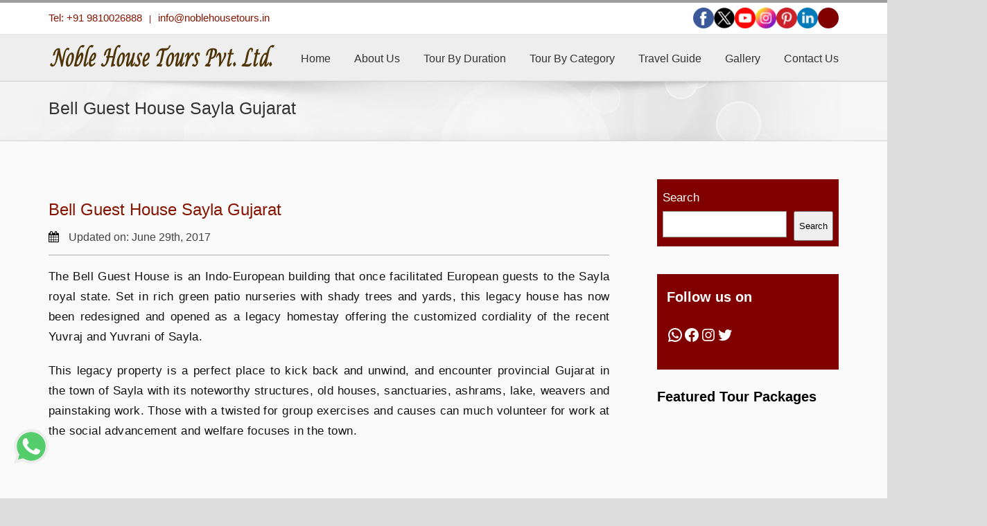

--- FILE ---
content_type: text/html; charset=UTF-8
request_url: https://www.noblehousetours.com/bell-guest-house-sayla-gujarat/
body_size: 52391
content:
<!DOCTYPE html><html xmlns="https://www.w3.org/1999/xhtml" dir="ltr" lang="en-US" prefix="og: https://ogp.me/ns#"><head><script data-no-optimize="1">var litespeed_docref=sessionStorage.getItem("litespeed_docref");litespeed_docref&&(Object.defineProperty(document,"referrer",{get:function(){return litespeed_docref}}),sessionStorage.removeItem("litespeed_docref"));</script> <!--[if lte IE 8]>
This site does not display well in Internet Explorer 10 or below. Please open it in IE 11, Chrome or other Browsers for better view.
<![endif]--><meta http-equiv="X-UA-Compatible" content="IE=10">
<!--[if IE]><link rel="stylesheet" type="text/css" href="https://www.noblehousetours.com/wp-content/themes/Avadacss/ie8.css" /><![endif]--><meta http-equiv="Content-Type" content="text/html; charset=utf-8"/><meta name="google-site-verification" content="uVzlY9qOF_Un3M3Zc7nKS5wFs1_uR5DIC2lrqd0myN8" /><meta name="msvalidate.01" content="F5177E104EF59D9C432F96A7B0BA9CC8" /><meta name="p:domain_verify" content="8537fd29db904f01b7d10e0ddd5a7599"/><meta name="robots" content="index, follow"><meta name="robots" content="noodp,noydir" /> <script type="application/ld+json">{
    "@context": "https://schema.org/",
    "@type": "CreativeWorkSeries",
    "name": "Bell Guest House Sayla Gujarat",
    "aggregateRating": {
        "@type": "AggregateRating",
        "ratingValue": "4.8",
        "bestRating": "5",
        "ratingCount": "154"
    }
}</script>  <script type="litespeed/javascript">(function(h,o,t,j,a,r){h.hj=h.hj||function(){(h.hj.q=h.hj.q||[]).push(arguments)};h._hjSettings={hjid:1124925,hjsv:6};a=o.getElementsByTagName('head')[0];r=o.createElement('script');r.async=1;r.src=t+h._hjSettings.hjid+j+h._hjSettings.hjsv;a.appendChild(r)})(window,document,'https://static.hotjar.com/c/hotjar-','.js?sv=')</script>  <script type="litespeed/javascript" data-src="https://www.googletagmanager.com/gtag/js?id=G-9LDTFHH8P3"></script> <script type="litespeed/javascript">window.dataLayer=window.dataLayer||[];function gtag(){dataLayer.push(arguments)}
gtag('js',new Date());gtag('config','G-9LDTFHH8P3');gtag('config','AW-800662376')</script> <script type='application/ld+json'>{
  "@context": "http://www.schema.org",
  "@type": "LocalBusiness",
  "name": "Noble House Tours",
  "url": "https://www.noblehousetours.com/",
  "sameAs": [
    "https://www.instagram.com/noblehousetour/",
	"https://in.pinterest.com/noblehousetours/",
	"https://www.youtube.com/@NobleHouseTours/videos",
    "https://www.linkedin.com/company/noble-house-tours-pvt-ltd/",
    "https://www.facebook.com/noblehousetours1994/"
  ],
  "logo": "https://www.noblehousetours.com/wp-content/uploads/2024/12/santa-logo2.png",
  "image": "https://www.noblehousetours.com/wp-content/uploads/2016/08/7-days-golden-triangle-india-tour.jpg",
  "description": "Noble House Tour Approved by Govt. of India, established in year 1994, after 22 years of our dedicated services we are a leading tour operators in India catering to the needs of our esteemed customers in and outside India.",
  "address": {
    "@type": "PostalAddress",
    "streetAddress": "197, Flyover Market, Defence Colony",
    "addressLocality": "New Delhi",
    "addressRegion": "Delhi",
    "postalCode": "110024",
    "addressCountry": "India"
  },
  "contactPoint": {
    "@type": "ContactPoint",
    "contactType": "Sales Contact",
    "telephone": "+91 9810026888"
  }
}</script> <link rel="icon" href="https://www.noblehousetours.com/wp-content/uploads/2018/11/cropped-noble-32x32.jpg" sizes="32x32" /><link rel="icon" href="https://www.noblehousetours.com/wp-content/uploads/2018/11/cropped-noble-180x180.jpg" sizes="192x192" />
<!--[if lte IE 8]> <script type="text/javascript" src="https://www.noblehousetours.com/wp-content/themes/Avada/js/html5shiv.js"></script> <![endif]--><meta name="viewport" content="width=device-width, initial-scale=1, maximum-scale=1" /><style>img:is([sizes="auto" i], [sizes^="auto," i]) { contain-intrinsic-size: 3000px 1500px }</style><title>Bell Guest House Sayla Gujarat Tours | Noblehousetours</title><meta name="description" content="Bell Guest House Sayla Gujarat Tours of India is a Best India Heritage Tour with Luxury Tajmahal Tours of India and Hidden Rajasthan Colorful Tours of India." /><meta name="robots" content="max-image-preview:large" /><meta name="author" content="admin"/><link rel="canonical" href="https://www.noblehousetours.com/bell-guest-house-sayla-gujarat/" /><meta name="generator" content="All in One SEO (AIOSEO) 4.9.2" /><meta property="og:locale" content="en_US" /><meta property="og:site_name" content="Noble House Tours - Rajasthan Luxury Tours" /><meta property="og:type" content="article" /><meta property="og:title" content="Bell Guest House Sayla Gujarat Tours | Noblehousetours" /><meta property="og:description" content="Bell Guest House Sayla Gujarat Tours of India is a Best India Heritage Tour with Luxury Tajmahal Tours of India and Hidden Rajasthan Colorful Tours of India." /><meta property="og:url" content="https://www.noblehousetours.com/bell-guest-house-sayla-gujarat/" /><meta property="article:published_time" content="2017-06-29T09:47:10+00:00" /><meta property="article:modified_time" content="2022-10-29T12:30:08+00:00" /><meta name="twitter:card" content="summary" /><meta name="twitter:title" content="Bell Guest House Sayla Gujarat Tours | Noblehousetours" /><meta name="twitter:description" content="Bell Guest House Sayla Gujarat Tours of India is a Best India Heritage Tour with Luxury Tajmahal Tours of India and Hidden Rajasthan Colorful Tours of India." /> <script type="application/ld+json" class="aioseo-schema">{"@context":"https:\/\/schema.org","@graph":[{"@type":"BlogPosting","@id":"https:\/\/www.noblehousetours.com\/bell-guest-house-sayla-gujarat\/#blogposting","name":"Bell Guest House Sayla Gujarat Tours | Noblehousetours","headline":"Bell Guest House Sayla Gujarat","author":{"@id":"https:\/\/www.noblehousetours.com\/author\/admin\/#author"},"publisher":{"@id":"https:\/\/www.noblehousetours.com\/#organization"},"image":{"@type":"ImageObject","url":"https:\/\/www.noblehousetours.com\/wp-content\/uploads\/2017\/06\/bell-guest-house-sayla-gujarat-india.jpg","width":810,"height":370,"caption":"bell-guest-house-sayla-gujarat-india"},"datePublished":"2017-06-29T09:47:10+00:00","dateModified":"2022-10-29T12:30:08+00:00","inLanguage":"en-US","mainEntityOfPage":{"@id":"https:\/\/www.noblehousetours.com\/bell-guest-house-sayla-gujarat\/#webpage"},"isPartOf":{"@id":"https:\/\/www.noblehousetours.com\/bell-guest-house-sayla-gujarat\/#webpage"},"articleSection":"Heritage Hotels, Bell Guest House Sayla Gujarat"},{"@type":"BreadcrumbList","@id":"https:\/\/www.noblehousetours.com\/bell-guest-house-sayla-gujarat\/#breadcrumblist","itemListElement":[{"@type":"ListItem","@id":"https:\/\/www.noblehousetours.com#listItem","position":1,"name":"Home","item":"https:\/\/www.noblehousetours.com","nextItem":{"@type":"ListItem","@id":"https:\/\/www.noblehousetours.com\/heritage-hotel\/#listItem","name":"Heritage Hotels"}},{"@type":"ListItem","@id":"https:\/\/www.noblehousetours.com\/heritage-hotel\/#listItem","position":2,"name":"Heritage Hotels","item":"https:\/\/www.noblehousetours.com\/heritage-hotel\/","nextItem":{"@type":"ListItem","@id":"https:\/\/www.noblehousetours.com\/bell-guest-house-sayla-gujarat\/#listItem","name":"Bell Guest House Sayla Gujarat"},"previousItem":{"@type":"ListItem","@id":"https:\/\/www.noblehousetours.com#listItem","name":"Home"}},{"@type":"ListItem","@id":"https:\/\/www.noblehousetours.com\/bell-guest-house-sayla-gujarat\/#listItem","position":3,"name":"Bell Guest House Sayla Gujarat","previousItem":{"@type":"ListItem","@id":"https:\/\/www.noblehousetours.com\/heritage-hotel\/#listItem","name":"Heritage Hotels"}}]},{"@type":"Organization","@id":"https:\/\/www.noblehousetours.com\/#organization","name":"Noble House Tours","description":"Rajasthan Luxury Tours","url":"https:\/\/www.noblehousetours.com\/","logo":{"@type":"ImageObject","url":"https:\/\/www.noblehousetours.com\/wp-content\/uploads\/2016\/06\/logo-1.png","@id":"https:\/\/www.noblehousetours.com\/bell-guest-house-sayla-gujarat\/#organizationLogo","width":326,"height":46,"caption":"Noble House Tours"},"image":{"@id":"https:\/\/www.noblehousetours.com\/bell-guest-house-sayla-gujarat\/#organizationLogo"}},{"@type":"Person","@id":"https:\/\/www.noblehousetours.com\/author\/admin\/#author","url":"https:\/\/www.noblehousetours.com\/author\/admin\/","name":"admin"},{"@type":"WebPage","@id":"https:\/\/www.noblehousetours.com\/bell-guest-house-sayla-gujarat\/#webpage","url":"https:\/\/www.noblehousetours.com\/bell-guest-house-sayla-gujarat\/","name":"Bell Guest House Sayla Gujarat Tours | Noblehousetours","description":"Bell Guest House Sayla Gujarat Tours of India is a Best India Heritage Tour with Luxury Tajmahal Tours of India and Hidden Rajasthan Colorful Tours of India.","inLanguage":"en-US","isPartOf":{"@id":"https:\/\/www.noblehousetours.com\/#website"},"breadcrumb":{"@id":"https:\/\/www.noblehousetours.com\/bell-guest-house-sayla-gujarat\/#breadcrumblist"},"author":{"@id":"https:\/\/www.noblehousetours.com\/author\/admin\/#author"},"creator":{"@id":"https:\/\/www.noblehousetours.com\/author\/admin\/#author"},"image":{"@type":"ImageObject","url":"https:\/\/www.noblehousetours.com\/wp-content\/uploads\/2017\/06\/bell-guest-house-sayla-gujarat-india.jpg","@id":"https:\/\/www.noblehousetours.com\/bell-guest-house-sayla-gujarat\/#mainImage","width":810,"height":370,"caption":"bell-guest-house-sayla-gujarat-india"},"primaryImageOfPage":{"@id":"https:\/\/www.noblehousetours.com\/bell-guest-house-sayla-gujarat\/#mainImage"},"datePublished":"2017-06-29T09:47:10+00:00","dateModified":"2022-10-29T12:30:08+00:00"},{"@type":"WebSite","@id":"https:\/\/www.noblehousetours.com\/#website","url":"https:\/\/www.noblehousetours.com\/","name":"Noble House Tours","description":"Rajasthan Luxury Tours","inLanguage":"en-US","publisher":{"@id":"https:\/\/www.noblehousetours.com\/#organization"}}]}</script> <link rel='dns-prefetch' href='//static.addtoany.com' /><link rel="alternate" type="application/rss+xml" title="Noble House Tours &raquo; Feed" href="https://www.noblehousetours.com/feed/" /><link data-optimized="2" rel="stylesheet" href="https://www.noblehousetours.com/wp-content/litespeed/css/561ca80e7601d8c3bc8aa0c48fd6a537.css?ver=c1c3d" /><style id='classic-theme-styles-inline-css' type='text/css'>/*! This file is auto-generated */
.wp-block-button__link{color:#fff;background-color:#32373c;border-radius:9999px;box-shadow:none;text-decoration:none;padding:calc(.667em + 2px) calc(1.333em + 2px);font-size:1.125em}.wp-block-file__button{background:#32373c;color:#fff;text-decoration:none}</style><style id='global-styles-inline-css' type='text/css'>:root{--wp--preset--aspect-ratio--square: 1;--wp--preset--aspect-ratio--4-3: 4/3;--wp--preset--aspect-ratio--3-4: 3/4;--wp--preset--aspect-ratio--3-2: 3/2;--wp--preset--aspect-ratio--2-3: 2/3;--wp--preset--aspect-ratio--16-9: 16/9;--wp--preset--aspect-ratio--9-16: 9/16;--wp--preset--color--black: #000000;--wp--preset--color--cyan-bluish-gray: #abb8c3;--wp--preset--color--white: #ffffff;--wp--preset--color--pale-pink: #f78da7;--wp--preset--color--vivid-red: #cf2e2e;--wp--preset--color--luminous-vivid-orange: #ff6900;--wp--preset--color--luminous-vivid-amber: #fcb900;--wp--preset--color--light-green-cyan: #7bdcb5;--wp--preset--color--vivid-green-cyan: #00d084;--wp--preset--color--pale-cyan-blue: #8ed1fc;--wp--preset--color--vivid-cyan-blue: #0693e3;--wp--preset--color--vivid-purple: #9b51e0;--wp--preset--gradient--vivid-cyan-blue-to-vivid-purple: linear-gradient(135deg,rgba(6,147,227,1) 0%,rgb(155,81,224) 100%);--wp--preset--gradient--light-green-cyan-to-vivid-green-cyan: linear-gradient(135deg,rgb(122,220,180) 0%,rgb(0,208,130) 100%);--wp--preset--gradient--luminous-vivid-amber-to-luminous-vivid-orange: linear-gradient(135deg,rgba(252,185,0,1) 0%,rgba(255,105,0,1) 100%);--wp--preset--gradient--luminous-vivid-orange-to-vivid-red: linear-gradient(135deg,rgba(255,105,0,1) 0%,rgb(207,46,46) 100%);--wp--preset--gradient--very-light-gray-to-cyan-bluish-gray: linear-gradient(135deg,rgb(238,238,238) 0%,rgb(169,184,195) 100%);--wp--preset--gradient--cool-to-warm-spectrum: linear-gradient(135deg,rgb(74,234,220) 0%,rgb(151,120,209) 20%,rgb(207,42,186) 40%,rgb(238,44,130) 60%,rgb(251,105,98) 80%,rgb(254,248,76) 100%);--wp--preset--gradient--blush-light-purple: linear-gradient(135deg,rgb(255,206,236) 0%,rgb(152,150,240) 100%);--wp--preset--gradient--blush-bordeaux: linear-gradient(135deg,rgb(254,205,165) 0%,rgb(254,45,45) 50%,rgb(107,0,62) 100%);--wp--preset--gradient--luminous-dusk: linear-gradient(135deg,rgb(255,203,112) 0%,rgb(199,81,192) 50%,rgb(65,88,208) 100%);--wp--preset--gradient--pale-ocean: linear-gradient(135deg,rgb(255,245,203) 0%,rgb(182,227,212) 50%,rgb(51,167,181) 100%);--wp--preset--gradient--electric-grass: linear-gradient(135deg,rgb(202,248,128) 0%,rgb(113,206,126) 100%);--wp--preset--gradient--midnight: linear-gradient(135deg,rgb(2,3,129) 0%,rgb(40,116,252) 100%);--wp--preset--font-size--small: 13px;--wp--preset--font-size--medium: 20px;--wp--preset--font-size--large: 36px;--wp--preset--font-size--x-large: 42px;--wp--preset--spacing--20: 0.44rem;--wp--preset--spacing--30: 0.67rem;--wp--preset--spacing--40: 1rem;--wp--preset--spacing--50: 1.5rem;--wp--preset--spacing--60: 2.25rem;--wp--preset--spacing--70: 3.38rem;--wp--preset--spacing--80: 5.06rem;--wp--preset--shadow--natural: 6px 6px 9px rgba(0, 0, 0, 0.2);--wp--preset--shadow--deep: 12px 12px 50px rgba(0, 0, 0, 0.4);--wp--preset--shadow--sharp: 6px 6px 0px rgba(0, 0, 0, 0.2);--wp--preset--shadow--outlined: 6px 6px 0px -3px rgba(255, 255, 255, 1), 6px 6px rgba(0, 0, 0, 1);--wp--preset--shadow--crisp: 6px 6px 0px rgba(0, 0, 0, 1);}:where(.is-layout-flex){gap: 0.5em;}:where(.is-layout-grid){gap: 0.5em;}body .is-layout-flex{display: flex;}.is-layout-flex{flex-wrap: wrap;align-items: center;}.is-layout-flex > :is(*, div){margin: 0;}body .is-layout-grid{display: grid;}.is-layout-grid > :is(*, div){margin: 0;}:where(.wp-block-columns.is-layout-flex){gap: 2em;}:where(.wp-block-columns.is-layout-grid){gap: 2em;}:where(.wp-block-post-template.is-layout-flex){gap: 1.25em;}:where(.wp-block-post-template.is-layout-grid){gap: 1.25em;}.has-black-color{color: var(--wp--preset--color--black) !important;}.has-cyan-bluish-gray-color{color: var(--wp--preset--color--cyan-bluish-gray) !important;}.has-white-color{color: var(--wp--preset--color--white) !important;}.has-pale-pink-color{color: var(--wp--preset--color--pale-pink) !important;}.has-vivid-red-color{color: var(--wp--preset--color--vivid-red) !important;}.has-luminous-vivid-orange-color{color: var(--wp--preset--color--luminous-vivid-orange) !important;}.has-luminous-vivid-amber-color{color: var(--wp--preset--color--luminous-vivid-amber) !important;}.has-light-green-cyan-color{color: var(--wp--preset--color--light-green-cyan) !important;}.has-vivid-green-cyan-color{color: var(--wp--preset--color--vivid-green-cyan) !important;}.has-pale-cyan-blue-color{color: var(--wp--preset--color--pale-cyan-blue) !important;}.has-vivid-cyan-blue-color{color: var(--wp--preset--color--vivid-cyan-blue) !important;}.has-vivid-purple-color{color: var(--wp--preset--color--vivid-purple) !important;}.has-black-background-color{background-color: var(--wp--preset--color--black) !important;}.has-cyan-bluish-gray-background-color{background-color: var(--wp--preset--color--cyan-bluish-gray) !important;}.has-white-background-color{background-color: var(--wp--preset--color--white) !important;}.has-pale-pink-background-color{background-color: var(--wp--preset--color--pale-pink) !important;}.has-vivid-red-background-color{background-color: var(--wp--preset--color--vivid-red) !important;}.has-luminous-vivid-orange-background-color{background-color: var(--wp--preset--color--luminous-vivid-orange) !important;}.has-luminous-vivid-amber-background-color{background-color: var(--wp--preset--color--luminous-vivid-amber) !important;}.has-light-green-cyan-background-color{background-color: var(--wp--preset--color--light-green-cyan) !important;}.has-vivid-green-cyan-background-color{background-color: var(--wp--preset--color--vivid-green-cyan) !important;}.has-pale-cyan-blue-background-color{background-color: var(--wp--preset--color--pale-cyan-blue) !important;}.has-vivid-cyan-blue-background-color{background-color: var(--wp--preset--color--vivid-cyan-blue) !important;}.has-vivid-purple-background-color{background-color: var(--wp--preset--color--vivid-purple) !important;}.has-black-border-color{border-color: var(--wp--preset--color--black) !important;}.has-cyan-bluish-gray-border-color{border-color: var(--wp--preset--color--cyan-bluish-gray) !important;}.has-white-border-color{border-color: var(--wp--preset--color--white) !important;}.has-pale-pink-border-color{border-color: var(--wp--preset--color--pale-pink) !important;}.has-vivid-red-border-color{border-color: var(--wp--preset--color--vivid-red) !important;}.has-luminous-vivid-orange-border-color{border-color: var(--wp--preset--color--luminous-vivid-orange) !important;}.has-luminous-vivid-amber-border-color{border-color: var(--wp--preset--color--luminous-vivid-amber) !important;}.has-light-green-cyan-border-color{border-color: var(--wp--preset--color--light-green-cyan) !important;}.has-vivid-green-cyan-border-color{border-color: var(--wp--preset--color--vivid-green-cyan) !important;}.has-pale-cyan-blue-border-color{border-color: var(--wp--preset--color--pale-cyan-blue) !important;}.has-vivid-cyan-blue-border-color{border-color: var(--wp--preset--color--vivid-cyan-blue) !important;}.has-vivid-purple-border-color{border-color: var(--wp--preset--color--vivid-purple) !important;}.has-vivid-cyan-blue-to-vivid-purple-gradient-background{background: var(--wp--preset--gradient--vivid-cyan-blue-to-vivid-purple) !important;}.has-light-green-cyan-to-vivid-green-cyan-gradient-background{background: var(--wp--preset--gradient--light-green-cyan-to-vivid-green-cyan) !important;}.has-luminous-vivid-amber-to-luminous-vivid-orange-gradient-background{background: var(--wp--preset--gradient--luminous-vivid-amber-to-luminous-vivid-orange) !important;}.has-luminous-vivid-orange-to-vivid-red-gradient-background{background: var(--wp--preset--gradient--luminous-vivid-orange-to-vivid-red) !important;}.has-very-light-gray-to-cyan-bluish-gray-gradient-background{background: var(--wp--preset--gradient--very-light-gray-to-cyan-bluish-gray) !important;}.has-cool-to-warm-spectrum-gradient-background{background: var(--wp--preset--gradient--cool-to-warm-spectrum) !important;}.has-blush-light-purple-gradient-background{background: var(--wp--preset--gradient--blush-light-purple) !important;}.has-blush-bordeaux-gradient-background{background: var(--wp--preset--gradient--blush-bordeaux) !important;}.has-luminous-dusk-gradient-background{background: var(--wp--preset--gradient--luminous-dusk) !important;}.has-pale-ocean-gradient-background{background: var(--wp--preset--gradient--pale-ocean) !important;}.has-electric-grass-gradient-background{background: var(--wp--preset--gradient--electric-grass) !important;}.has-midnight-gradient-background{background: var(--wp--preset--gradient--midnight) !important;}.has-small-font-size{font-size: var(--wp--preset--font-size--small) !important;}.has-medium-font-size{font-size: var(--wp--preset--font-size--medium) !important;}.has-large-font-size{font-size: var(--wp--preset--font-size--large) !important;}.has-x-large-font-size{font-size: var(--wp--preset--font-size--x-large) !important;}
:where(.wp-block-post-template.is-layout-flex){gap: 1.25em;}:where(.wp-block-post-template.is-layout-grid){gap: 1.25em;}
:where(.wp-block-columns.is-layout-flex){gap: 2em;}:where(.wp-block-columns.is-layout-grid){gap: 2em;}
:root :where(.wp-block-pullquote){font-size: 1.5em;line-height: 1.6;}</style><!--[if lte IE 9]><link rel='stylesheet' id='avada-shortcodes-css' href='https://www.noblehousetours.com/wp-content/themes/Avada/shortcodes.css' type='text/css' media='all' />
<![endif]--><!--[if lte IE 8]><link rel='stylesheet' id='avada-IE8-css' href='https://www.noblehousetours.com/wp-content/themes/Avada/css/ie8.css' type='text/css' media='all' />
<![endif]-->
<!--[if IE]><link rel='stylesheet' id='avada-IE-css' href='https://www.noblehousetours.com/wp-content/themes/Avada/css/ie.css' type='text/css' media='all' />
<![endif]--> <script type="litespeed/javascript" data-src="https://www.noblehousetours.com/wp-includes/js/jquery/jquery.min.js" id="jquery-core-js"></script> <script id="twbbwg-global-js-extra" type="litespeed/javascript">var twb={"nonce":"4207036148","ajax_url":"https:\/\/www.noblehousetours.com\/wp-admin\/admin-ajax.php","plugin_url":"https:\/\/www.noblehousetours.com\/wp-content\/plugins\/photo-gallery\/booster","href":"https:\/\/www.noblehousetours.com\/wp-admin\/admin.php?page=twbbwg_photo-gallery"};var twb={"nonce":"4207036148","ajax_url":"https:\/\/www.noblehousetours.com\/wp-admin\/admin-ajax.php","plugin_url":"https:\/\/www.noblehousetours.com\/wp-content\/plugins\/photo-gallery\/booster","href":"https:\/\/www.noblehousetours.com\/wp-admin\/admin.php?page=twbbwg_photo-gallery"}</script> <script id="addtoany-core-js-before" type="litespeed/javascript">window.a2a_config=window.a2a_config||{};a2a_config.callbacks=[];a2a_config.overlays=[];a2a_config.templates={}</script> <script type="text/javascript" defer src="https://static.addtoany.com/menu/page.js" id="addtoany-core-js"></script> <script id="bwg_frontend-js-extra" type="litespeed/javascript">var bwg_objectsL10n={"bwg_field_required":"field is required.","bwg_mail_validation":"This is not a valid email address.","bwg_search_result":"There are no images matching your search.","bwg_select_tag":"Select Tag","bwg_order_by":"Order By","bwg_search":"Search","bwg_show_ecommerce":"Show Ecommerce","bwg_hide_ecommerce":"Hide Ecommerce","bwg_show_comments":"Show Comments","bwg_hide_comments":"Hide Comments","bwg_restore":"Restore","bwg_maximize":"Maximize","bwg_fullscreen":"Fullscreen","bwg_exit_fullscreen":"Exit Fullscreen","bwg_search_tag":"SEARCH...","bwg_tag_no_match":"No tags found","bwg_all_tags_selected":"All tags selected","bwg_tags_selected":"tags selected","play":"Play","pause":"Pause","is_pro":"","bwg_play":"Play","bwg_pause":"Pause","bwg_hide_info":"Hide info","bwg_show_info":"Show info","bwg_hide_rating":"Hide rating","bwg_show_rating":"Show rating","ok":"Ok","cancel":"Cancel","select_all":"Select all","lazy_load":"0","lazy_loader":"https:\/\/www.noblehousetours.com\/wp-content\/plugins\/photo-gallery\/images\/ajax_loader.png","front_ajax":"0","bwg_tag_see_all":"see all tags","bwg_tag_see_less":"see less tags"}</script> <link rel="https://api.w.org/" href="https://www.noblehousetours.com/wp-json/" /><link rel="alternate" title="JSON" type="application/json" href="https://www.noblehousetours.com/wp-json/wp/v2/posts/4586" /><link rel="EditURI" type="application/rsd+xml" title="RSD" href="https://www.noblehousetours.com/xmlrpc.php?rsd" /><meta name="generator" content="WordPress 6.7.4" /><link rel='shortlink' href='https://www.noblehousetours.com/?p=4586' /><link rel="alternate" title="oEmbed (JSON)" type="application/json+oembed" href="https://www.noblehousetours.com/wp-json/oembed/1.0/embed?url=https%3A%2F%2Fwww.noblehousetours.com%2Fbell-guest-house-sayla-gujarat%2F" /><link rel="alternate" title="oEmbed (XML)" type="text/xml+oembed" href="https://www.noblehousetours.com/wp-json/oembed/1.0/embed?url=https%3A%2F%2Fwww.noblehousetours.com%2Fbell-guest-house-sayla-gujarat%2F&#038;format=xml" /><meta name="cdp-version" content="1.5.0" /><style type="text/css">.no-js .native-lazyload-js-fallback {
	display: none;
}</style><link rel="icon" href="https://www.noblehousetours.com/wp-content/uploads/2018/11/cropped-cropped-noble-180x180-32x32.jpg" sizes="32x32" /><link rel="icon" href="https://www.noblehousetours.com/wp-content/uploads/2018/11/cropped-cropped-noble-180x180-192x192.jpg" sizes="192x192" /><link rel="apple-touch-icon" href="https://www.noblehousetours.com/wp-content/uploads/2018/11/cropped-cropped-noble-180x180-180x180.jpg" /><meta name="msapplication-TileImage" content="https://www.noblehousetours.com/wp-content/uploads/2018/11/cropped-cropped-noble-180x180-270x270.jpg" /><style type="text/css" id="wp-custom-css">div#ufg-thumbnail img {
    height: 200px !important;
    width: 261px !important;
}
#block-38 h3.wp-block-heading {
    color: #fff;
    margin: 0px;
}
#custom_html-8 h3 {
    color: #000;
    font-weight: 600;
}

.wp-block-column p {
	text-align: left !important;
}
.mid {
	padding-left: 8px;
}

.wp-block-button {
	text-align: right;
}

.wp-block-button__link {
	padding: calc(-0.667em + 2px) calc(1.333em + 2px);
	margin-left: 20px;
}


.postid-9077{
	img {
  max-width: 100%;
  height: auto;
}
}


div#block-43 h3 {
    font-size: 20px;
    font-weight: 900;
}

div#block-39 {
    background: #800000 !important;
    padding: 8px;
}


div#block-40{
	background: #800000 !important;
    padding: 15px;
}



div#block-40 h3 {
    color: white;
	font-size:19px;
	font-weight:700;
}

div#block-42 {
    background: #800000;
    padding: 13px;
}

div#block-42 h2 {
    font-weight: 700;
}


@media only screen and (min-width:480px) {

    .mobile-popup,
    .spu-bg {
        display: none !important;

    }
}

.pt-cv-thumbnail {
    width: 100% !important;
    height: 200px !important;
}


/*mmmmm*/
.single-navigation {
    display: none;
}

#main {
    background: #fafafa !important;
}

.tit {
    width: 150px;
    display: inline-block;
}

.books {
    display: none;
}

.highs {
    background-image:
        linear-gradient(to right,
            #f7f0e3, #e9ca91);
    color: brown;
    padding: 0px;
    margin-bottom: 10px;
}

.pushkars {
    float: left;
}

.pushkars input,
.pushkars select {
    padding: 10px !important;
    height: 40px !important;
}

.wpcf7-form input,
.wpcf7-form textarea {
    margin-bottom: 25px;
}

.wpcf7-submit {    
    padding: 10px 20px;
    background: brown !important;
    color: #fff !important;
}

.wpcf7-submit:hover {
    background: orange !important;
}


#ad_divRight {
    top: 70% !important;
}

@media(max-width: 768px) {
    .books {
        display: inline-block;
    }
}

@media(max-width: 480px) {

    #rum_sst_tab,
    #ad_divRight {
        display: none;
    }

    .tit {
        display: block;
    }
}


#field_tc51m {
    width: 233px !important;
    overflow: hidden;
}

/* hide mobile show desktop */
@media only screen and (min-width: 992px) {
    .mobile-image {
        display: none;
    }

    .desktop-image {
        display: block;
    }
}

/* show mobile hide desktop */
@media only screen and (max-width: 991px) {
    .mobile-image {
        display: block;
    }

    .desktop-image {
        display: none;
    }
}

.btmbtn {
    display: none;
}

@media only screen and (max-width:768px) {
    .btmbtn {
        display: block;
        position: fixed;
        bottom: 0px;
        z-index: 99999;
        width: 100%;
    }

    .reviewbtn {
        background: #26bdf7;
        margin: 10px 0 auto;
        text-align: center;
        padding: 5px 20px;
        color: white;
        font-size: 20px;
    }

    .btmbtn .reviewbtn {
        display: block;
        position: fixed;
        bottom: 0px;
        z-index: 99999;
        width: 100%;
        font-size: 20px;
        font-weight: bold;
    }
}

#nav ul li,
#sticky-nav ul li {
    padding-right: 34px !important;
}

@media only screen and (max-width:480px) {
    .pt-cv-view .pt-cv-ifield {
        margin-bottom: 0 !important;
        display: grid;
    }

}

.pt-cv-content,
.pt-cv-content * {
    font-weight: 400;
    padding-left: 15px;
}

.pt-cv-view .pt-cv-title {
    margin-bottom: 10px;
    padding-left: 15px;

}

.post-content p {
    line-height: 30px !important;
    color: #111 !important;
    letter-spacing: 0.4px;
}

@media only screen and (max-width:480px) {
    .plan-trip {
        width: 375px !important;
    }
}


.card p{
	font-size: 20px;
}

.post-content p {
    line-height: 29px !important;
}

@media only screen and (min-width:480px) {
    .mobile-blog {
        display: none;
    }
}

@media only screen and (max-width:480px) {
    .mobile-blog {
        width: 100%;
        padding-top: 10px;
        padding-bottom: 10px;
    }

    .alignright .alignright {
        padding-bottom: 10px;
    }


}

.form-ie {
    display: none;
    *display: block;
}


.plan-trip {
    *display: none;
}


@media only screen and (max-width:480px) {
    th {

        font-size: 16px !important;
    }


}

@media (max-width: 800px) {

    /* Force table to not be like tables anymore */
    #no-more-tables table,
    #no-more-tables thead,
    #no-more-tables tbody,
    #no-more-tables th,
    #no-more-tables td,
    #no-more-tables tr {
        display: block;
    }

    /* Hide table headers (but not display: none;, for accessibility) */
    #no-more-tables thead tr {
        position: absolute;
        top: -9999px;
        left: -9999px;
    }

    #no-more-tables td {
        /* Behave  like a "row" */
        position: relative;       
        white-space: normal;
        text-align: left;
        font-size: 16px;
    }

#no-more-tables td::before {
font-weight: bold;
display: block;
line-height: 15px;
}

    #no-more-tables td::before {
        content: attr(data-title);
    }

    .icemegamenu>ul>li>a.iceMenuTitle {
        padding: 40px 8px;
    }

    #no-more-tables td.fulls::before {
        width: 95%;
    }

    #no-more-tables td.fulls {
        padding-left: 0%;
    }
}

@media (max-width: 360px) {
    #no-more-tables td {
        font-size: 13px;
    }

    #no-more-tables td::before {
        font-size: 13px;
    }
}

@media (max-width: 480px) {
    #resposive-img {

        padding-bottom: 10px;
    }

    .wp-image-10271 {
        display: none;
    }

    .footer-img {
        display: none;
    }



}

@media (min-width: 480px) {
    .responsive-img {

        display: none;
        padding-bottom: 5px;
    }

    .alignright {


        margin-left: 5px !important;

    }
}

@media (max-width: 480px) {
    .desktop-img {

        display: none;
    }


}

#nav ul li ul li {

    padding-right: 0px !important;

}

/*---------New Blog CSS-----*/


.pt-cv-wrapper img {
    float: none !important;
}

.pt-cv-content-item {
    border: none !important;
    background: transparent !important;
    border-radius: 0px !important;
}

.pt-cv-title {
    font-size: 19px !important;
    font-family: "Delius" !important;
}

.pt-cv-colwrap {
    padding-top: 20px !important;
    padding: 20px 10px 10px !important;
    background: #fff !important;
}

.pt-cv-view .pt-cv-title {
    padding-left: 0px !important;
    line-height: 28px !important;
}

.pt-cv-content,
.pt-cv-content * {
    padding-left: 0px;
    font-size: 15px !important;
    line-height: 28px !important;
    color: #444 !important;
}

.pt-cv-wrapper .btn-success {
    background: #871401 !important;
    color: #fff !important;
    padding: 2px 20px !important;
}

.pt-cv-ifield {

    min-height: 450px !important;
    margin: 5px !important;
    box-shadow: 1px 1px 6px -2px rgba(150, 150, 150, 0.6) !important;
    background: #fff !important;
}

.pt-cv-view .pt-cv-ifield {
    margin-bottom: 5px !important;
}

.pt-cv-thumbnail.pull-left {
   width: 100% !important;
    height: 200px !important;

}


.pt-cv-ifield:hover {
    transition: box-shadow 0.2s linear, transform 0.2s linear;
    transform: translateY(-3px);
    box-shadow: 0 0px 10px rgba(50, 50, 93, 0.1), 0 5px 15px rgba(0, 0, 0, 0.07) !important;
}

.pt-cv-title:hover {
    text-decoration: underline !important;
    color: maroon !important;
}

.pt-cv-title a:hover {
    color: maroon !important;
}

@media only screen and (max-width: 600px) {
    .pt-cv-content-item {
        padding: 0px 10px !important;
        padding-left: 10px !important;
    }
}

.noble-tour-patners {
    padding: 10px;
    background-color: #e1e2e4;
    font-size: 14px;
    font-family: delius;
    color: #333;
    min-height: 174px;
    text-align: center;
    margin: 10px
}

.noble-tour-patners span {
    font-size: 16px;
    color: #871401;
    font-weight: bold;
}

.single-post .entry-title {
    margin-bottom: 8px !important;
    font-size: 24px !important;
}

.single-post .post-content {
    border-top: 1px solid #aaa;
    margin-top: 6px;
    padding: 16px 0px;
}

/* new page */
.card {
    box-shadow: 0 4px 8px 0 rgba(0, 0, 0, 0.2);
    max-width: 350px;
    margin: auto;
/* 	  height: 500px; */
	  margin-bottom: 20px;
    text-align: center;
    font-family: arial;
}

.price {
    color: grey;
    font-size: 22px;
}

.card button {
    border: none;
    outline: 0;
    padding: 12px;
    color: white;
    background-color: #871401;
    text-align: center;
    cursor: pointer;
    width: 100%;
    font-size: 18px;
}

.card button:hover {
    opacity: 0.7;
}

/* Container holding the image and the text */
.card-container {
    position: relative;
    text-align: center;
    color: white;
}

/* Bottom left text */
.bottom-left {
    position: absolute;
    bottom: 8px;
    left: 16px;
}

/* Top left text */
.top-left {
    position: absolute;
    top: 8px;
    left: 16px;
}

/* Top right text */
.top-right {
    position: absolute;
    top: 8px;
    right: 16px;
}

/* Bottom right text */
.bottom-right {
    position: relative;
    bottom: 60px;
    right: 0px;
    font-size: 36px;
}

/* Centered text */
.centered {
    position: absolute;
    top: 50%;
    left: 50%;
    transform: translate(-50%, -50%);
}

@media only screen and (max-width: 500px) {
    .page-template-default .book-tour-btn {
        display: block;
    }

    .book-tour-btn .ab-float {
        position: fixed;
        width: 100%;
        height: 50px;
        bottom: 0px;
        background: #ff9002;
        color: #fff;
        border-radius: 0px;
        text-align: center;
        font-size: 30px;
        box-shadow: 2px 2px 3px #999;
        z-index: 9999;
    }

    .book-tour-btn i {
        font-size: 24px;
        padding: 12px 0 0 0;
    }
}

@media only screen and (min-width: 500px) {

    .book-tour-btn {
        display: none;
    }
}

.home .book-tour-btn {
    display: none;
}

.book-tour-btn {
    display: none;
}

.page-id-8199 .book-tour-btn {
    display: none;
}


.post-11497 .fusion-flexslider {

    display: none;
}



.post-7407 .fusion-flexslider {
    display: none;
}

@media only screen and (min-width: 800px) {

    .timeline::before {
        content: '';
        position: absolute;
        top: 1852px;
        left: 47.5%;
        height: 53%;
        width: 3px;
        background: #bfbfbf;
    }
}

@media only screen and (min-width: 800px) {
    .case1 {
        width: 43%;
        display: inline-grid;
        text-align: right;
    }

    .case2 {
        width: 40%;
        display: inline-grid;

    }

    .case3 {
        width: 49%;
        display: inline-table;
    }

    .contact-1 {
        text-align: center;
    }
}

@media only screen and (max-width: 799px) {
    .case1 {
        width: 100%;
        text-align: left;

    }

    .case2 {
        width: 100%;

    }

    .case3 {
        width: 100%;

    }

    .travel-icons {
        display: none;
    }

    .contact-1 {
        text-align: left;
    }
}

@media only screen and (min-width: 501px) {
    .youtube-player {
        width: 100%;
        height: 600px;
    }
}

@media only screen and (max-width: 500px) {
    .youtube-player {
        width: 100%;
        height: 250px;
    }
}

@media only screen and (max-width: 500px) {
    /* .widget_custom_html{
        display: none !important;
    } */

    #custom_html-10 {
        display: none !important;
    }

    /*
        #header {
            display:none;
        }
        */

    .page-id-113 .book-tour-btn {

        display: none;
    }
}

.home .exitpopup-rs,
.page-id-113 .exitpopup-rs,
.page-id-121 .exitpopup-rs,
.page-id-115 .exitpopup-rs,
.page-id-8199 .exitpopup-rs,
.page-id-4300 .exitpopup-rs,
.page-id-11132 .exitpopup-rs,
.page-id-3926 .exitpopup-rs,
.page-id-3928 .exitpopup-rs {

    display: none !important;
}

.exit-popup .wpcf7 {
    background: transparent !important;
    margin-top: -35px !important;
}

.exitpopup-modal-window .modal-title:: {
    
}

.exitpopup-modal-window h4 {
    font-size: 23px;
    color: #000 !important;
    margin-bottom: 40px !important;
    margin-top: 5px !important;
}
.exit-popup .wpcf7-form-control.wpcf7-text.wpcf7-tel.wpcf7-validates-as-required.wpcf7-validates-as-tel {
  margin-top: -20px;
}
.exit-popup .wpcf7-form-control.has-spinner.wpcf7-submit{
	margin-top: -10px;
}
#toc_container {
    background: #f9f9f9 none repeat scroll 0 0;
    border: 1px solid #aaa;
    display: table;
    font-size: 95%;
    margin-bottom: 1em;
    padding: 5px;
    width: auto;
}

.toc_title {
    font-weight: 700;
    text-align: center;
}

#toc_container li,
#toc_container ul,
#toc_container ul li {
    list-style: outside none none !important;
    padding-left: 8px !important;
    padding-right: 8px !important;
}






/*----------------New Travel Page Css*/


.nht-single-trip .nht-duration::before,
.nht-destinaton::before,
.nht-price::before {
    width: 40px;
    height: 40px;
    background: url(https://www.noblehousetours.com/wp-content/uploads/2019/08/clock.svg);
    background-repeat: repeat;
    background-size: auto;
    display: inline-block;
    content: "";
    background-repeat: no-repeat;
    background-size: 100%;
    margin-right: 20px;
    position: absolute;
}

.nht-single-trip .nht-duration::before,
.nht-price::before {
    top: -8px;
}

.nht-single-trip .nht-destinaton {
    margin: 30px 0px;
}


.nht-single-trip .nht-destinaton::before {
    background: url(https://www.noblehousetours.com/wp-content/uploads/2019/08/destination.svg);
    background-size: 100%;

}

.nht-single-trip .nht-price::before {
    background: url(https://www.noblehousetours.com/wp-content/uploads/2019/08/save-money.svg);
    background-size: 100%;

}

.nht-single-trip .nht-trip-facts {
    background: #fafafa;
    padding: 30px 0px 20px;
    color: #444;
    border-top: 2px dashed #ddd;
    border-bottom: 2px dashed #ddd;
}

.nht-single-trip .nht-duration {
    position: relative;
    margin-bottom: 30px;
}

.nht-single-trip .nht-price {
    position: relative;
    margin: 20px 0px;
}

.nht-trip-facts .nht-destinaton p,
.nht-duration p,
.nht-price p {
    margin-left: 60px;
    margin-bottom: 0px;
    color: #444 !important;
    font-size: 16px
}

.nht-single-trip .nht-trip-overview {
    margin-top: 20px;
}


.nht-single-trip .nht-trip-highlights strong {
    text-transform: uppercase;
    font-size: 15px;
    color: #5E6D77;
    font-weight: 500;
}

.nht-single-trip .nht-trip-highlights ul {

    list-style: none;
    padding-left: 15px;
    border-bottom: 2px dashed #ddd;
    padding-bottom: 20px;
    font-family: roboto;
    color: #333;

}

.nht-single-trip p {
    font-family: roboto;
    color: #333 !important;
}

.nht-single-trip .nht-trip-highlights ul li::before {
    content: "";
    border: 1px solid #871447;
    width: 8px;
    height: 8px;
    display: inline-block;
    border-radius: 50%;
    margin-right: 20px;
}

.nht-single-trip .nht-trip-Itinerary .itinerary-row {
    border: 0;
    border-left-color: currentcolor;
    border-left-style: none;
    border-left-width: 0px;
    margin: 0 0 0 20px;
    position: relative;
    padding: 0 0 20px 60px;
    border-left: 2px dashed rgba(0, 0, 0, 0.1);
    list-style: none;
    position: relative;
}

.nht-single-trip .nht-trip-Itinerary .itinerary-row::before {
    counter-increment: section;
    content: counter(section);
    position: absolute;
    top: 0;
    left: -20px;
    font-size: 14px;
    color: #fff;
    font-weight: 600;
    background: #8a1401;
    border-radius: 50%;
    width: 40px;
    text-align: center;
}

.nht-single-trip .nht-trip-Itinerary .itinerary-row .itinerary-content .title {
    display: block;
    font-size: 1em;
    color: #000;
    /*font-weight: 700; */
    margin: 0 0 10px;
}

.nht-single-trip .nht-trip-Itinerary .itinerary-row .title {
    display: none;
}

.nht-single-trip .nht-trip-Itinerary .itinerary-row:last-child {
    border: 0px;
}

.nht-single-trip .nht-trip-Itinerary {
    counter-reset: section;
}

.nht-single-trip .nht-trip-Itinerary h2 {
    margin-bottom: 40px;
}

.nht-single-trip .pkgmenu a {
    color: #fff;
    font-weight: 400;
}

.nht-single-trip .pkgmenu {
    display: flex;
    background: #800000;
    box-shadow: 0px 0px 10px rgba(0, 0, 0, 0.1);
    margin: 20px 0px 30px;
    border-radius: 4px;
}

.nht-trip-slides {
    margin: 20px auto 30px;
    max-width: 700px;
}

.nht-single-trip table th,
.nht-single-trip table thead td {
    font-weight: 300;
    background: #f5f5f5;
    color:
        #800000;
    border: 1px dashed #aaa !important;
    text-align: center;
}

.nht-single-trip table td {
    border: 1px dashed #aaa !important;
    font-family: roboto;
    font-weight: 300;
    font-size: 16px;
    text-align: center;
}

.nht-single-trip .nht-trip-include-exclude {
    margin-top: 40px;
}

.nht-single-trip .include-list li,
.exclude-list li {
    border-bottom: 1px dashed #aaa;
    padding: 5px 0px;
}

.nht-single-trip .include-list,
.nht-single-trip .exclude-list,
.include-list,
.exclude-list {
    list-style: none;
    padding: 0px;
    font-family: roboto;
    color: #333;
}

.nht-single-trip .include-list li::before,
.include-list li::before {
    content: "✓";
    color: #800000;
    padding-right: 14px;
}

.nht-single-trip .exclude-list li::before,
.exclude-list li::before {
    content: "☓";
    color: #800000;
    padding-right: 14px;
}

.nht-trip-include-exclude strong {
    text-transform: uppercase;
    font-size: 15px;
    color: #5E6D77;
    font-weight: 500;
}

.nht-single-trip .pkgmenu a:hover {
    background:
        #750202;
}

.nht-single-trip #nht-hotels {
    margin-top: 50px;
}

.nht-sticky {
    z-index: 170;
    position: fixed;
    top: 45px;
    width: 100%;
    max-width: 810px;
    border-radius: 0px;
    border: 0px;
}

.admin-bar .nht-sticky {
    top: 76px !important;
}

#nht-heading-div a {
    position: absolute;
    left: 0px;
    top: -180px;
}

#nht-heading-div {
    position: relative;
}

@media only screen and (min-width: 1024px) {
    .single-post #sidebar {
        position: -webkit-sticky;
        position: sticky;
        top: -360px;
    }

    .page #sidebar {
        position: -webkit-sticky;
        position: sticky;
        top: -360px;
    }
}

@media only screen and (max-width: 500px) {
    .pkgmenu {
        display: none !important;
    }
}

/*----------------New Travel Page Css*/

/*-- Scroll to top --*/
#toTop {
    right: 30px;
    bottom: 20px !important;
    border-radius: 4px;
    height: 40px;
}

/*-- Scroll to top End --*/



.page .fusion-flexslider {
    display: none;
}

/*-- Tour Packages --*/
.nht-tour-packages .pt-cv-ifield {
    min-height: auto !important;
}

.nht-tour-packages .pt-cv-title {
    padding: 10px !important;
    font-family: roboto !important;
    font-size: 18px !important;
}

.nht-tour-packages .pt-cv-content {
    padding: 10px;
}

.page .nht-tour-details {
    display: none;
}

/*-- Tour Packages End --*/



.page-list-ext .page-list-ext-image {
    margin: 0px 0px 10px;
}

.page-list-ext-item {
    background: #fff;
    box-shadow: 1px 1px 6px -2px rgba(150, 150, 150, 0.6) !important;
}

.page-list-ext .page-list-ext-title {
    padding: 0px 10px 15px;
    font-family: roboto !important;
    font-size: 16px;
    line-height: 28px !important;
    margin: 0px;
    border-bottom: 1px dashed #ddd
}

.page-list-ext .page-list-ext-title a {
    color: #000;
}

.page-list-ext-meta {
    padding: 10px;
    color: #333;
    font-family: roboto;
    font-size: 14px;
}

.page-list-ext-meta b {
    color: #800000;
}


.nht-tour-packages .page-list-ext-item {
    min-height: 380px;
    margin-top: 0px !important;
}

.nht-tour-packages .page-list-ext .page-list-ext-title {
    min-height: 280px;
}

.nht-tour-packages .tour-catagory-title {
    font-family: Delius !important;
    margin-bottom: 30px;
    font-size: 22px !important;
}

.nht-tour-catagory-section {
    margin-bottom: 30px;
}

/*---Whastapp Css--*/

.nht-cta-btn .nht-float {
    position: fixed;
    bottom: 50px;
    left: 20px;
    z-index: 9999;
}

.nht-cta-btn .nht-float img {
    width: 50px;
}

/*---Whastapp Css--*/

.pt-cv-title,
.pt-cv-content {
    padding: 6px;
}

.nht-gallery-col-2 {
    display: grid;
    grid-template-columns: repeat(auto-fill, minmax(var(--auto-grid-min-size), 1fr));
    grid-gap: 1rem;
    --auto-grid-min-size: 17rem;
}

.accordions .accordions-head {
    background: #800000 !important;
    padding: 15px !important;
    font-family: inherit !important;
}

.accordions .accordions-head .accordions-head-title {
    color: #fff !important;
}

.accordions .accordions-head .accordion-icons.left {
    color: #fff !important;
}

.nht-table th,
.nht-table td {
    border: 1px dashed #aaa !important;
    padding: 10px;
}

.nht-table th {
    background-color: #eeeeee;
    color: #800000;
}

/*Popup Form*/

#wg_modal_popup {
    position: fixed;
    top: 0;
    left: 0;
    bottom: 0;
    right: 0;
    background: #0000004d;
    z-index: 9999999;
    display: none
}

#wg_modal_overlay {
    display: flex;
    justify-content: center;
    align-items: center;
    height: 100%
}

.wg_modal_main {
    max-width: 600px;
    background: #fff;
    padding: 25px;
    border-radius: 4px;
    box-shadow: 0 0 10px rgba(0, 0, 0, 0.2);
    position: relative;
    width: 95%
}

.wg_modal_close {
    position: absolute;
    right: 20px;
    top: 10px;
    cursor: pointer;
    font-size: 20px
}

.wg_modal_close:hover {
    color: red
}

.wg_modal_title h3 {
    font-size: 24px;
    color: #871401;
    margin-bottom: 30px
}

.wg_modal_inner {
    padding-top: 20px
}

#wg_modal_popup .wpcf7-text,
#wg_modal_popup .wpcf7-textarea,
#wg_modal_popup .wpcf7-select {
    background: #eee;
    box-shadow: inset 2px 2px 2px rgba(0, 0, 0, 0.1);
	margin-bottom: 10px;
}

.sb-grid-form.sb-grid-2 {
    display: grid;
    grid-template-columns: repeat(2, 1fr);
    grid-gap: 10px;
    margin-bottom: 10px;
}

@media screen and (max-width: 600px) {
    .sb-grid-form.sb-grid-2 {
        grid-template-columns: repeat(1, 1fr);
    }
}

#wpcf7-f16334-o3 {
    background: #fff;
}

#wpcf7-f16334-o3 textarea.wpcf7-form-control.wpcf7-textarea {
    height: 80px;
}

.yt_video_wrapper {
    position: relative;
    padding-bottom: 56.25%
}

.yt_video_wrapper iframe {
    position: absolute;
    top: 0;
    left: 0;
    width: 100%;
    height: 100%
}

.flex-row {
    display: flex;
}

.noble-table table {
    width: 100%;
    margin-bottom: 30px;
}

.noble-table th,
.noble-table td {
    border: 1px dashed #aaa;
    padding: 10px;
}

.noble-table th {
    background: #f5f5f5;
    color: #800000;
}
.accordions .ui-widget {
	font-family: roboto;
	font-size: 1em;
}
.accordions .ui-widget .accordion-icons {
	color: #fff;
}
.wg-grid-form {
	display: grid;
	grid-template-columns: repeat(2,1fr);
	gap: 15px;
	margin-bottom: 15px;
}
.wpcf7-submit {
	margin-top: 10px;
}
.wpcf7-form .wpcf7-text, .wpcf7-form .wpcf7-number, .wpcf7-form  .wpcf7-textarea{
	padding: 12px 10px;
	box-shadow: none;
	font-family: roboto;
	font-size: 16px;
}
@media screen and (max-width: 768px){
.wg-grid-form {
grid-template-columns: repeat(1,1fr);
	gap: 15px;
}
}
#nht-no-more-tables table th{
	font-weight: 300;
  background: #f5f5f5;
  color: #800000;
  border: 1px dashed #aaa !important;
  text-align: center;
}
#nht-no-more-tables table td{
	border: 1px dashed #aaa !important;
  font-family: roboto;
  font-weight: 300;
  font-size: 16px;
  text-align: center;
}
.nht-day-tour-page .include-list li{
	 border-bottom: 1px dashed #aaa;
  padding: 5px 0px;
}

.pt-cv-wrapper .pagination > .active > a, .pt-cv-wrapper .pagination > .active > a:focus, .pt-cv-wrapper .pagination > .active > a:hover, .pt-cv-wrapper .pagination > .active > span, .pt-cv-wrapper .pagination > .active > span:focus, .pt-cv-wrapper .pagination > .active > span:hover{
	background-color: #871401 !important;
}
.pt-cv-wrapper .pagination > li > a, .pt-cv-wrapper .pagination > li > span{
	color: #871401;
}
#rc-anchor-container {
  transform: scale(0.87) !important;
	transform-origin: 0 0 !important;
}
.nht_choose_us{
	display: grid;
	grid-template-columns: repeat(2,1fr);
	grid-gap: 10px;
	
}
@media screen and (max-width: 1024px) {
	.nht_choose_us{
		grid-template-columns: repeat(1,1fr);
	}
}
@media screen and (max-width: 768px) {
	.nht_choose_us{
		grid-template-columns: repeat(1,1fr);
	}
}
.frm-g-recaptcha {
	transform: scale(0.87);
	transform-origin: 0 0;
}
.nht_related_tpack {
	background: #fff;
	padding: 20px;
	box-shadow: 0px 0px 10px #0000001a;
	margin-bottom: 30px;
}
.nht_related_tpack img {
	aspect-ratio: 16/9;
	object-fit: cover;
	width: 100%;
	display: flex;
	overflow: hidden;
}
.nht_related_tpack_title {
	margin-bottom: 5px;
}
.nht_related_tpack_title a {
	font-size: 16px;
	font-weight: 600;
}
.nht_related_tpack_fdesc {
	margin: 0;
	padding: 0;
	list-style: none;
}
.copyright{
display: none;
}

.fusion-social-links-footer{
display: none;
}

.copyright-section {
  color: #fff;
}

.footer-bottom {
  display: flex;
}
.nht-social-media-icons {
	list-style: none;
  display: flex;
  gap: 10px;
}
.social-media-section {
  margin-top: 10px;
 width: 400px;
   margin-left: auto;  
}

@media screen and (max-width: 1024px) {
	.fusion-social-links-footer{
		display: none !important;
	}
	.footer-bottom{
		display: block;
	}
	.social-media-section {
	 margin: auto;
  width: 100%;

}
}
@media screen and (max-width: 768px) {
	.fusion-social-links-footer{
		display: none !important;
	}
	.footer-bottom{
		display: block;
	}
	.copyright-section {
display: none;
}
 .social-media-section {
 width: 300px;
   margin-left: auto;  
		}
	.social-media-section  img{
		width: 30px;
	}
	.nht-social-media-icons {
  list-style: none;
  display: flex;
  gap: 6px;
}
	#footer{
padding-bottom: 85px;
}
}
#footer{
padding-bottom: 65px;
}
#header-sticky.sticky-header{
	position: relative !important;
}

.single-post p{
	text-align: justify;
}

.wg-cta-shortcode {
	display: grid;
	grid-template-columns: repeat(3,1fr);
	margin: 30px 0;
	gap: 20px;
}
.wg-cta-shortcode__col {
	display: flex;
	justify-content: center;
	align-items: center;
	flex-direction: column;
	background: #fff;
	box-shadow: 0 0 10px rgba(0, 0, 0, 0.1);
	gap: 6px;
	padding: 20px;
	border-radius: 6px;
}
.wg-cta-shortcode__icon {
	max-width: 40px;
	max-height: 60px;
	margin-bottom: 15px;
}
.wg-cta-shortcode__icon svg {
	max-width: 40px;
	width: 100%;
}
.wg-cta-shortcode__button {
	display: inline-block;
	background: #000;
	padding: 8px 20px;
	min-width: 140px;
	text-align: center;
	color: #fff;
	border-radius: 4px;
	font-size: 16px;
}

.wg-cta-shortcode__col.wg_cta_form svg {
	fill: #002e5b;
}
.wg-cta-shortcode__col.wg_cta_call svg {
	fill: #07a2bf;
}
.wg-cta-shortcode__col.wg_cta_wa svg {
	fill: green;
}
.wg-cta-shortcode__col.wg_cta_form .wg-cta-shortcode__button  {
	background: #002e5b;
	opacity: 0.9;
}
.wg-cta-shortcode__col.wg_cta_call .wg-cta-shortcode__button  {
	background: #07a2bf;
	opacity: 0.9;
}
.wg-cta-shortcode__col.wg_cta_wa .wg-cta-shortcode__button  {
	background: green;
	opacity: 0.9;
}
.wg-cta-shortcode__col .wg-cta-shortcode__button:hover {
	color: #fff;
	opacity: 1;
}

@media screen and (max-width: 600px){
.wg-cta-shortcode {
	grid-template-columns: repeat(1,1fr);
}
}
.footer-partner-logo-list {
  display: flex;
  gap: 10px;
  margin-top: 40px !important;
}

.footer-partner-logo-list li a{
	border-width: 0 !important;
}
@media screen and (max-width: 1024px) {
	.footer-partner-logo-list {
  display: block;
		margin-left: 10px !important;
}
}
.footer-partner-logo-list a{
		padding: 0px !important;
}


.header-social .social-media-section {
  height: 44px;
  margin: 0;
	width: 100%;
}
.header-social .social-media-section .nht-social-media-icons {
  margin: 0;
  padding: 0;
  justify-content: right;
  height: 100%;
  align-items: center;
}
.header-social .social-media-section img {
  max-width: 30px;
}
.header-social .social-media-section a {
  display: flex;
}
@media screen and (max-width: 768px){
.header-social .social-media-section .nht-social-media-icons{
		justify-content: center;
	}
}

.header_searchform {
	position: relative;
}
.header_searchform div.search-icon {
	font-size: 16px;
	width: 30px;
	height: 30px;
	background: #800000;
	border-radius: 50%;
	padding: 4px;
	display: flex;
	cursor: pointer;
}
.header_searchform div.search-icon svg {
	color: #fff;
}
        
.header_searchform .search-form {
	display: none;
	position: absolute;
	top: 30px;
	right: 0;
	padding: 30px 10px 10px;
	border: 1px solid #ccc;
	border-radius: 4px;
	background: #fff;
	z-index: 2;
	margin-top: 6px;
	min-width: 200px;
}
        
.header_searchform .search-form.active {
   display: block;
}
.header_searchform input {
	width: 100%;
	padding: 8px 2px;
	font-size: 14px;
	font-family: inherit;
}
        
.header_searchform .close-button {
	position: absolute;
	right: 6px;
	top: 0px;
	font-size: 26px;
	cursor: pointer;
	line-height: 25px;
}

#player_1 {
  width: 100%;
}

.kumbh-image {
  width: 268px;
  height: 175px;
  padding: 5px;
}
.kumbh-img {
  width: 465px;
  height: 280px;
}

#exitpopup-modal .modal-title {
	font-size: 18px;
	background-color: #252525;
	color: #fff;
	padding: 14px;
	margin: 0;
	border-radius: 4px 4px 0 0;
	text-align: center;
}

#exitpopup-modal .modal-title::after {
	content: "X";
	font-size: 20px;
	position: absolute;
	color: white;
	top: 1px;
	right: 15px;
	cursor: pointer;
}


.header-wrapper.fixed {
	position: fixed !important;
	top: 0px;
	width: 100%;
	z-index:99999999999999999999999;
}


body.search .excerpt-container p strong {
	font-weight: normal;
}


body.search .excerpt-container p {
	font-weight: normal;
	font-size: 14px;
}

body.search .excerpt-container p:first-child {
	font-weight: normal;
	font-size: 14px;
	line-height: 1.6rem;
	overflow: hidden;
	display: -webkit-box;
	-webkit-line-clamp: 3;
	-webkit-box-orient: vertical;
	max-height: 10rem;
}

body.search .fusion-flexslider .slides img {
	aspect-ratio: 16/9;
}

body.search .post-title.entry-title {
	min-height: 60px;
}

body.search .excerpt-container p {
	display: none;
}


.item-content{
	text-align: center;
}

.dashicons-star-empty::before {
               content: " ";
              background-image: url('https://www.noblehousetours.com/wp-content/uploads/2023/12/rating.png');
              width: 25px;
              height: 30px;
             display: block;
             background-size: contain;
             background-repeat: no-repeat;
}




#block-7 {
    background: #800000;
    padding: 8px;
}
label.wp-block-search__label {
    color: white;
}

div#block-38 {
    margin-top: 40px;
    padding: 14px;
    background: #800000;;
}
h2.wp-block-heading {
    color: white;
}
.search-results .post-content p {
    font-size: 14px;
    line-height: 1.4;
    color: #444;
    margin-bottom: 10px;
    font-weight: 400;
}
.col.content-wrapper-background {
	height: 410px;
}
.content-container {
    padding: 15px;
}
@media (max-width: 767px) {
	.col.content-wrapper-background {
	height: 100%;
}
.col .heading img {
	display: block;
	margin: 0;
	width: 100%;
	object-fit: cover;
    }
}
#footer {
    padding-bottom: 0px !important;
}</style><!--[if lte IE 8]> <script type="text/javascript">jQuery(document).ready(function() {

	var imgs, i, w;

	var imgs = document.getElementsByTagName( 'img' );

	for( i = 0; i < imgs.length; i++ ) {

		w = imgs[i].getAttribute( 'width' );

		imgs[i].removeAttribute( 'width' );

		imgs[i].removeAttribute( 'height' );

	}

	});</script> <script src="https://www.noblehousetours.com/wp-content/themes/Avada/js/excanvas.js"></script> <![endif]--><!--[if lte IE 9]> <script type="text/javascript">jQuery(document).ready(function() {

	// Combine inline styles for body tag

	jQuery('body').each( function() {	

		var combined_styles = '<style>';

		jQuery( this ).find( 'style' ).each( function() {

			combined_styles += jQuery(this).html();

			jQuery(this).remove();

		});

		combined_styles += '</style>';

		jQuery( this ).prepend( combined_styles );

	});

	});</script> <![endif]--> <script type="litespeed/javascript">var doc=document.documentElement;doc.setAttribute('data-useragent',navigator.userAgent)</script> <style type="text/css">Avada_3.6.1{color:green;}

	
	
	html, body { background-color:#dddddd; }

	
	
	
	@media only screen and (max-width: 1140px) {

		.header-social, #header, #small-nav, #footer, .footer-area, #slidingbar, .page-title{ padding-left: 20px !important; padding-right: 20px !important; }		

		#main { padding-left: 20px !important; padding-right: 20px !important; }

		.width-100 .fullwidth-box, .width-100 .fusion-section-separator {

			padding-left: 20px !important;

			padding-right: 20px !important;

		}

		.width-100 .fullwidth-box, .width-100 .fusion-section-separator {

			margin-left: -20px !important;

			margin-right: -20px !important;

		}

		.mobile-menu-design-modern #mobile-nav li a { padding-left: 20px; padding-right: 20px; }

		.mobile-menu-design-modern #mobile-nav li.mobile-nav-item .open-submenu { padding-right: 25px; }			

		.mobile-menu-design-modern #mobile-nav li.mobile-nav-item li a { padding-left: 32px; }

		.mobile-menu-design-modern #mobile-nav li.mobile-nav-item li li a { padding-left: 45px; }

		.mobile-menu-design-modern #mobile-nav li.mobile-nav-item li li li a { padding-left: 58px; }

		.mobile-menu-design-modern #mobile-nav li.mobile-nav-item li li li li a { padding-left: 71px; }		

		.rtl.mobile-menu-design-modern #mobile-nav li.mobile-nav-item .open-submenu { padding-left: 20px; padding-right: 15px; }

		.rtl.mobile-menu-design-modern #mobile-nav li.mobile-nav-item li a { padding-left: 0; padding-right: 32px; }

		.rtl.mobile-menu-design-modern #mobile-nav li.mobile-nav-item li li a { padding-left: 0; padding-right: 45px;	}

		.rtl.mobile-menu-design-modern #mobile-nav li.mobile-nav-item li li li a { padding-left: 0; padding-right: 58px; }

		.rtl.mobile-menu-design-modern #mobile-nav li.mobile-nav-item li li li li a { padding-left: 0; padding-left: 71px; }

	}

	@media only screen and (max-width: 800px) {

		.mobile-menu-design-modern .header-social { padding-left: 0 !important; padding-right: 0 !important; }

	}

	@media only screen and (min-device-width: 768px) and (max-device-width: 1024px) and (orientation: portrait) {

		.header-social, #header, #small-nav, #footer, .footer-area, .mobile-menu-design-modern .header-social { padding-left: 20px !important; padding-right: 20px !important; }

		#main { padding-left: 20px !important; padding-right: 20px !important; }

		.width-100 .fullwidth-box, .width-100 .fusion-section-separator {

			padding-left: 20px !important;

			padding-right: 20px !important;

		}

		.width-100 .fullwidth-box, .width-100 .fusion-section-separator {

			margin-left: -20px !important;

			margin-right: -20px !important;

		}

	}

	@media only screen and (max-width: 600px) {

		.mobile-menu-design-classic .header-social, #header, #small-nav, #footer, .footer-area, #slidingbar, .page-title { padding-left: 10px !important; padding-right: 10px !important; }

		.mobile-menu-design-modern .header-social { padding-left: 0 !important; padding-right: 0 !important; }

		#main { padding-left: 10px !important; padding-right: 10px !important; }

		.width-100 .fullwidth-box, .width-100 .fusion-section-separator {

			padding-left: 10px !important;

			padding-right: 10px !important;

		}

		.width-100 .fullwidth-box, .width-100 .fusion-section-separator {

			margin-left: -10px !important;

			margin-right: -10px !important;

		}

		.mobile-menu-design-modern #mobile-nav li a { padding-left: 10px; padding-right: 10px; }

		.mobile-menu-design-modern #mobile-nav li.mobile-nav-item .open-submenu { padding-right: 12px; }			

		.mobile-menu-design-modern #mobile-nav li.mobile-nav-item li a { padding-left: 22px; }

		.mobile-menu-design-modern #mobile-nav li.mobile-nav-item li li a { padding-left: 35px; }

		.mobile-menu-design-modern #mobile-nav li.mobile-nav-item li li li a { padding-left: 48px; }

		.mobile-menu-design-modern #mobile-nav li.mobile-nav-item li li li li a { padding-left: 61px; }		

		.rtl.mobile-menu-design-modern #mobile-nav li.mobile-nav-item .open-submenu { padding-left: 10px; padding-right: 15px; }

		.rtl.mobile-menu-design-modern #mobile-nav li.mobile-nav-item li a { padding-left: 0; padding-right: 22px; }

		.rtl.mobile-menu-design-modern #mobile-nav li.mobile-nav-item li li a { padding-left: 0; padding-right: 35px;	}

		.rtl.mobile-menu-design-modern #mobile-nav li.mobile-nav-item li li li a { padding-left: 0; padding-right: 48px; }

		.rtl.mobile-menu-design-modern #mobile-nav li.mobile-nav-item li li li li a { padding-left: 0; padding-left: 61px; }		

	}

		
	
	/*IE11 hack */

	@media screen and (-ms-high-contrast: active), (-ms-high-contrast: none) {

		.avada-select-parent .select-arrow,.select-arrow, 

		.wpcf7-select-parent .select-arrow{height:33px;line-height:33px;}

		.gravity-select-parent .select-arrow{height:24px;line-height:24px;}

		

		#wrapper .gf_browser_ie.gform_wrapper .button,

		#wrapper .gf_browser_ie.gform_wrapper .gform_footer input.button{ padding: 0 20px; }

	}

	a:hover, .tooltip-shortcode, #mobile-nav li.mobile-nav-item .open-submenu:hover,
#mobile-nav li.mobile-current-nav-item > .open-submenu {
	color:#9e9e9e;
}
#nav ul .current_page_item > a, #nav ul .current-menu-item > a, #nav ul > .current-menu-parent > a,
#sticky-nav ul .current_page_item > a, #sticky-nav ul .current-menu-item > a, #sticky-nav ul > .current-menu-parent > a,
.footer-area ul li a:hover,
.footer-area .fusion-tabs-widget .tab-holder .news-list li .post-holder a:hover,
#slidingbar-area ul li a:hover,
.portfolio-tabs li.active a, .faq-tabs li.active a,
.project-content .project-info .project-info-box a:hover,
#main .post h2 a:hover,
#main .about-author .title a:hover,
span.dropcap,.footer-area a:hover,#slidingbar-area a:hover,.copyright a:hover,
.sidebar .widget_categories li a:hover,
.sidebar .widget li a:hover,
#nav ul li > a:hover, #sticky-nav ul li > a:hover,
.date-and-formats .format-box i,
h5.toggle:hover a,
.tooltip-shortcode,.content-box-percentage,
.woocommerce .address .edit:hover:after,
.my_account_orders .order-actions a:hover:after,
.more a:hover:after,.read-more:hover:after,.entry-read-more a:hover:after,.pagination-prev:hover:before,.pagination-next:hover:after,.bbp-topic-pagination .prev:hover:before,.bbp-topic-pagination .next:hover:after,
.single-navigation a[rel=prev]:hover:before,.single-navigation a[rel=next]:hover:after,
.sidebar .widget_nav_menu li a:hover:before,.sidebar .widget_categories li a:hover:before,
.sidebar .widget .recentcomments:hover:before,.sidebar .widget_recent_entries li a:hover:before,
.sidebar .widget_archive li a:hover:before,.sidebar .widget_pages li a:hover:before,
.sidebar .widget_links li a:hover:before,.side-nav .arrow:hover:after,.woocommerce-tabs .tabs a:hover .arrow:after,
#wrapper #jtwt .jtwt_tweet a:hover,
.star-rating:before,.star-rating span:before,.price ins .amount, .avada-order-details .shop_table.order_details tfoot tr:last-child .amount,
.price > .amount,.woocommerce-pagination .prev:hover,.woocommerce-pagination .next:hover,.woocommerce-pagination .prev:hover:before,.woocommerce-pagination .next:hover:after,
.woocommerce-tabs .tabs li.active a,.woocommerce-tabs .tabs li.active a .arrow:after,
#wrapper .cart-checkout a:hover,#wrapper .cart-checkout a:hover:before,#wrapper .header-social .top-menu .cart-checkout a:hover,
.widget_shopping_cart_content .total .amount,.widget_layered_nav li a:hover:before,
.widget_product_categories li a:hover:before,#header-sticky .my-account-link-active:after,#header .my-account-link-active:after,.woocommerce-side-nav li.active a,.woocommerce-side-nav li.active a:after,.my_account_orders .order-number a,.shop_table .product-subtotal .amount,
.cart_totals .order-total .amount,form.checkout .shop_table tfoot .order-total .amount,#final-order-details .mini-order-details tr:last-child .amount,.rtl .more a:hover:before,.rtl .read-more:hover:before,.rtl .entry-read-more a:hover:before,#header-sticky .my-cart-link-active:after,.header-wrapper .my-cart-link-active:after,#wrapper .sidebar .current_page_item > a,#wrapper .sidebar .current-menu-item > a,#wrapper .sidebar .current_page_item > a:before,#wrapper .sidebar .current-menu-item > a:before,#wrapper .footer-area .current_page_item > a,#wrapper .footer-area .current-menu-item > a,#wrapper .footer-area .current_page_item > a:before,#wrapper .footer-area .current-menu-item > a:before,#wrapper #slidingbar-area .current_page_item > a,#wrapper #slidingbar-area .current-menu-item > a,#wrapper #slidingbar-area .current_page_item > a:before,#wrapper #slidingbar-area .current-menu-item > a:before,.side-nav ul > li.current_page_item > a,.side-nav li.current_page_ancestor > a,
.gform_wrapper span.ginput_total,.gform_wrapper span.ginput_product_price,.ginput_shipping_price,
.bbp-topics-front ul.super-sticky a:hover, .bbp-topics ul.super-sticky a:hover, .bbp-topics ul.sticky a:hover, .bbp-forum-content ul.sticky a:hover, .fusion-accordian .panel-title a:hover{
	color:#9e9e9e;
}
.fusion-content-boxes .heading-link:hover h2 {
	color:#9e9e9e !important;
}
.fusion-content-boxes .heading-link:hover .icon i, .fusion-accordian .panel-title a:hover .fa-fusion-box {
	background-color: #9e9e9e !important;
	border-color: #9e9e9e !important;
}

.sidebar .image .image-extras .image-extras-content a:hover { color: #333333; }
.star-rating:before,.star-rating span:before {
	color:#9e9e9e;
}
.tagcloud a:hover,#slidingbar-area .tagcloud a:hover,.footer-area .tagcloud a:hover{ color: #FFFFFF; text-shadow: none; -moz-text-shadow: none; -webkit-text-shadow: none; }
#nav ul .current_page_item > a, #nav ul .current-menu-item  > a, #nav ul > .current-menu-parent > a, #nav ul .current-menu-ancestor > a, .navigation li.current-menu-ancestor > a,
#sticky-nav ul .current_page_item > a, #sticky-nav ul .current-menu-item > a, #sticky-nav ul > .current-menu-parent > a, #sticky-nav li.current-menu-ancestor > a,
#nav ul ul,#sticky-nav ul ul,
.reading-box,
.portfolio-tabs li.active a, .faq-tabs li.active a,
#wrapper .fusion-tabs-widget .tab-holder .tabs li.active a,
.post-content blockquote,
.progress-bar-content,
.pagination .current,
.bbp-topic-pagination .current,
.pagination a.inactive:hover,
.woocommerce-pagination .page-numbers.current,
.woocommerce-pagination .page-numbers:hover,
#wrapper .fusion-megamenu-wrapper .fusion-megamenu-holder,
#nav ul li > a:hover,#sticky-nav ul li > a:hover,.woocommerce-pagination .current,
.tagcloud a:hover,#header-sticky .my-account-link:hover:after,#header .my-account-link:hover:after,body #header-sticky .my-account-link-active:after,body #header .my-account-link-active:after,
#bbpress-forums div.bbp-topic-tags a:hover,
#wrapper .fusion-tabs .nav-tabs > .active > .tab-link:hover, #wrapper .fusion-tabs .nav-tabs > .active > .tab-link:focus, #wrapper .fusion-tabs .nav-tabs > .active > .tab-link,#wrapper .fusion-tabs.vertical-tabs .nav-tabs > li.active > .tab-link{
	border-color:#9e9e9e;
}
#wrapper .main-nav-search a:hover {border-top: 3px solid transparent;}
#wrapper .header-v4 .main-nav-search a:hover, #wrapper .header-v5 .main-nav-search a:hover {border-top: 0;}
#nav ul .current-menu-ancestor > a,.navigation li.current-menu-ancestor > a, #sticky-nav li.current-menu-ancestor > a {
	color: #9e9e9e;
}
#wrapper .side-nav li.current_page_item a{
	border-right-color:#9e9e9e;
	border-left-color:#9e9e9e;
}
.header-v2 .header-social, .header-v3 .header-social, .header-v4 .header-social,.header-v5 .header-social,.header-v2{
	border-top-color:#9e9e9e;
}

.fusion-accordian .panel-title .active .fa-fusion-box,
ul.circle-yes li:before,
.circle-yes ul li:before,
.progress-bar-content,
.pagination .current,
.bbp-topic-pagination .current,
.header-v3 .header-social,.header-v4 .header-social,.header-v5 .header-social,
.date-and-formats .date-box,.table-2 table thead,
.onsale,.woocommerce-pagination .current,
.woocommerce .social-share li a:hover i,
.price_slider_wrapper .ui-slider .ui-slider-range,
.tagcloud a:hover,.cart-loading,
#toTop:hover,
#bbpress-forums div.bbp-topic-tags a:hover,
#wrapper .search-table .search-button input[type="submit"]:hover,
ul.arrow li:before,
p.demo_store,
.avada-myaccount-data .digital-downloads li:before, .avada-thank-you .order_details li:before{
	background-color:#9e9e9e;
}
.woocommerce .social-share li a:hover i {
	border-color:#9e9e9e;
}
.bbp-topics-front ul.super-sticky, .bbp-topics ul.super-sticky, .bbp-topics ul.sticky, .bbp-forum-content ul.sticky	{
	background-color: #ffffe8;
	opacity: 1;
}


	#header-sticky .my-cart-link:after, #header-sticky a.search-link:after,
	#header .my-cart-link:after, #header a.search-link:after,
	#small-nav .my-cart-link:after, #small-nav a.search-link:after{ border: none; }
.mobile-nav-holder .mobile-selector, 
.mobile-topnav-holder .mobile-selector, 
#mobile-nav {
	background-color: #f9f9f9}
.mobile-nav-holder .mobile-selector, .mobile-topnav-holder .mobile-selector, #mobile-nav, #mobile-nav li a, #mobile-nav li a:hover, .mobile-nav-holder .mobile-selector .selector-down, .mobile-menu-design-modern .header-wrapper #mobile-nav { border-color: #871401; }
.mobile-nav-holder .mobile-selector .selector-down:before, .mobile-menu-icons a, .mobile-menu-icons a:before{color:#871401;}
#mobile-nav li a:hover {
	background-color: #f6f6f6}
.sticky-header #sticky-nav > ul > li { padding-right: 35px; }

.sticky-header #sticky-nav > ul > li > a { font-size: 15px; }


body #header-sticky.sticky-header .sticky-shadow{background:rgba(255, 255, 255, 0.97);}
.no-rgba #header-sticky.sticky-header .sticky-shadow{background:#ffffff; filter: progid: DXImageTransform.Microsoft.Alpha(Opacity=97); opacity: 0.97;}

#header,#small-nav{
	background-color:#eeeeee;
}

#main,#wrapper,
.fusion-separator .icon-wrapper, html, body, .bbp-arrow { background-color:#dddddd; }

.footer-area{
	background-color:#f2f2f2;
}
#wrapper .footer-area .fusion-tabs-widget .tab-holder .tabs li {
	border-color:#f2f2f2;
}

.footer-area{
	border-color:#871401;
}

#footer{
	background-color:#871401;
}

#footer{
	border-color:#4b4c4d;
}

.sep-boxed-pricing .panel-heading{
	background-color:#c4c4c4;
	border-color:#c4c4c4;
}
.fusion-pricing-table .panel-body .price .integer-part, .fusion-pricing-table .panel-body .price .decimal-part,
.full-boxed-pricing.fusion-pricing-table .standout .panel-heading h3{
	color:#c4c4c4;
}
.image .image-extras{
	background-image: linear-gradient(top, rgba(232,232,232,0.8) 0%, rgba(214,214,214,0.8) 100%);
	background-image: -o-linear-gradient(top, rgba(232,232,232,0.8) 0%, rgba(214,214,214,0.8) 100%);
	background-image: -moz-linear-gradient(top, rgba(232,232,232,0.8) 0%, rgba(214,214,214,0.8) 100%);
	background-image: -webkit-linear-gradient(top, rgba(232,232,232,0.8) 0%, rgba(214,214,214,0.8) 100%);
	background-image: -ms-linear-gradient(top, rgba(232,232,232,0.8) 0%, rgba(214,214,214,0.8) 100%);

	background-image: -webkit-gradient(
		linear,
		left top,
		left bottom,
		color-stop(0, rgba(232,232,232,0.8)),
		color-stop(1, rgba(214,214,214,0.8))
	);
	filter: progid:DXImageTransform.Microsoft.gradient(startColorstr='#e8e8e8', endColorstr='#d6d6d6')
			progid: DXImageTransform.Microsoft.Alpha(Opacity=0);
}
.no-cssgradients .image .image-extras{
	background:#e8e8e8;
}
.image:hover .image-extras {
	filter: progid:DXImageTransform.Microsoft.gradient(startColorstr='#e8e8e8', endColorstr='#d6d6d6')
 			progid: DXImageTransform.Microsoft.Alpha(Opacity=100);
 }
.portfolio-one .button,
#main .comment-submit,
#reviews input#submit,
.comment-form input[type="submit"],
.wpcf7-form input[type="submit"],.wpcf7-submit,
.bbp-submit-wrapper .button,
.button-default,
.button.default,
.price_slider_amount button,
.gform_wrapper .gform_button,
.woocommerce .single_add_to_cart_button,
.woocommerce button.button,
.woocommerce .shipping-calculator-form .button,
.woocommerce form.checkout #place_order,
.woocommerce .checkout_coupon .button,
.woocommerce .login .button,
.woocommerce .register .button,
.woocommerce .avada-order-details .order-again .button,
.woocommerce .avada-order-details .order-again .button,
.woocommerce .lost_reset_password input[type=submit]{
	background: #e8e8e8;
	color: #787878;
	
		
	background-image: -webkit-gradient( linear, left bottom, left top, from( #d6d6d6 ), to( #e8e8e8 ) );
	background-image: -webkit-linear-gradient( bottom,#d6d6d6, #e8e8e8 );
	background-image:	-moz-linear-gradient( bottom, #d6d6d6, #e8e8e8 );
	background-image:	  -o-linear-gradient( bottom, #d6d6d6, #e8e8e8 );
	background-image: linear-gradient( to top,#d6d6d6, #e8e8e8 );	

	filter: progid:DXImageTransform.Microsoft.gradient(startColorstr='#e8e8e8', endColorstr='#d6d6d6');
		
	-webkit-transition: all .2s;
	-moz-transition: all .2s;
	-ms-transition: all .2s;	
	-o-transition: all .2s;
	transition: all .2s;	
}
.no-cssgradients .portfolio-one .button,
.no-cssgradients #main .comment-submit,
.no-cssgradients #reviews input#submit,
.no-cssgradients .comment-form input[type="submit"],
.no-cssgradients .wpcf7-form input[type="submit"],
.no-cssgradients .wpcf7-submit,
.no-cssgradients .bbp-submit-wrapper .button,
.no-cssgradients .button-default,
.no-cssgradients .button.default,
.no-cssgradients .price_slider_amount button,
.no-cssgradients .gform_wrapper .gform_button,
.no-cssgradients .woocommerce .single_add_to_cart_button,
.no-cssgradients .woocommerce button.button,
.no-cssgradients .woocommerce .shipping-calculator-form .button,
.no-cssgradients .woocommerce form.checkout #place_order,
.no-cssgradients .woocommerce .checkout_coupon .button,
.no-cssgradients .woocommerce .login .button,
.no-cssgradients .woocommerce .register .button,
.no-cssgradients .woocommerce .avada-order-details .order-again .button
.no-css-gradients .woocommerce .lost_reset_password input[type=submit]{
	background:#e8e8e8;
}
.portfolio-one .button:hover,
#main .comment-submit:hover,
#reviews input#submit:hover,
.comment-form input[type="submit"]:hover,
.wpcf7-form input[type="submit"]:hover,.wpcf7-submit:hover,
.bbp-submit-wrapper .button:hover,
.button-default:hover,
.button.default:hover,
.price_slider_amount button:hover,
.gform_wrapper .gform_button:hover,
.woocommerce .single_add_to_cart_button:hover,
.woocommerce .shipping-calculator-form .button:hover,
.woocommerce form.checkout #place_order:hover,
.woocommerce .checkout_coupon .button:hover,
.woocommerce .login .button:hover,
.woocommerce .register .button:hover,
.woocommerce .avada-order-details .order-again .button:hover,
.woocommerce .lost_reset_password input[type=submit]:hover{
	background: #d6d6d6;
	color: #787878;
	
		
	background-image: -webkit-gradient( linear, left bottom, left top, from( #e8e8e8 ), to( #d6d6d6 ) );
	background-image: -webkit-linear-gradient( bottom, #e8e8e8, #d6d6d6 );
	background-image:	-moz-linear-gradient( bottom, #e8e8e8}, #d6d6d6 );
	background-image:	  -o-linear-gradient( bottom, #e8e8e8, #d6d6d6 );
	background-image: linear-gradient( to top, #e8e8e8, #d6d6d6 );

	filter: progid:DXImageTransform.Microsoft.gradient(startColorstr='#d6d6d6', endColorstr='#e8e8e8');
	}
.no-cssgradients .portfolio-one .button:hover,
.no-cssgradients #main .comment-submit:hover,
.no-cssgradients #reviews input#submit:hover,
.no-cssgradients .comment-form input[type="submit"]:hover,
.no-cssgradients .wpcf7-form input[type="submit"]:hover,
.no-cssgradients .wpcf7-submit:hover,
.no-cssgradients .bbp-submit-wrapper .button:hover,
.no-cssgradients .button-default:hover,
.no-cssgradinets .button.default:hover,
.no-cssgradients .price_slider_amount button:hover,
.no-cssgradients .gform_wrapper .gform_button:hover,
.no-cssgradients .woocommerce .single_add_to_cart_button:hover
.no-cssgradients .woocommerce .shipping-calculator-form .button:hover,
.no-cssgradients .woocommerce form.checkout #place_order:hover,
.no-cssgradients .woocommerce .checkout_coupon .button:hover,
.no-cssgradients .woocommerce .login .button:hover,
.no-cssgradients .woocommerce .register .button:hover,
.no-cssgradients .woocommerce .avada-order-details .order-again .button:hover,
.no-cssgradients .woocommerce .lost_reset_password input[type=submit]{
	background:#d6d6d6;
}

.image .image-extras .image-extras-content .icon.link-icon, .image .image-extras .image-extras-content .icon.gallery-icon { background-color:#333333; }
.image-extras .image-extras-content h3, .image .image-extras .image-extras-content h3 a, .image .image-extras .image-extras-content h4, .image .image-extras .image-extras-content h4 a,.image .image-extras .image-extras-content h3, .image .image-extras .image-extras-content h2, .image .image-extras .image-extras-content a,.image .image-extras .image-extras-content .cats,.image .image-extras .image-extras-content .cats a{ color:#333333; }

.page-title-container{border-color:#d2d3d4;}

.footer-area{
		background-image:url(https://www.noblehousetours.com/wp-content/uploads/2018/11/footer.jpg);
	background-repeat:repeat;
		background-position:center center;
			
		background-attachment: fixed;
	background-position:top center;
		
		padding-top: 43px;
	
		padding-bottom: 40px;
	}

#footer{
		padding-top: 18px;
	
		padding-bottom: 16px;
	}

.fontawesome-icon.circle-yes{
	background-color:#333333;
}

.fontawesome-icon.circle-yes{
	border-color:#333333;
}

.fontawesome-icon,
.avada-myaccount-data .digital-downloads li:before,
.avada-myaccount-data .digital-downloads li:after,
.avada-thank-you .order_details li:before,
.avada-thank-you .order_details li:after,
.post-content .error-menu li:before,
.post-content .error-menu li:after{
	color:#ffffff;
}

.fusion-title .title-sep,.product .product-border{
	border-color:#e0dede;
}

.review blockquote q,.post-content blockquote,form.checkout .payment_methods .payment_box{
	background-color:#f6f6f6;
}
.fusion-testimonials .author:after{
	border-top-color:#f6f6f6;
}

.review blockquote q,.post-content blockquote{
	color:#747474;
}



body, #nav ul li ul li a, #sticky-nav ul li ul li a,
#wrapper .fusion-megamenu-wrapper .fusion-megamenu-widgets-container,
.more,
.avada-container h3,
.meta .date,
.review blockquote q,
.review blockquote div strong,
.image .image-extras .image-extras-content h4,
.image .image-extras .image-extras-content h4 a,
.project-content .project-info h4,
.post-content blockquote,
.button-default, .button-large, .button-small, .button-medium,.button-xlarge,
.button.large, .button.small, .button.medium,.button.xlarge,
.ei-title h3,.cart-contents,
.comment-form input[type="submit"],
.wpcf7-form input[type="submit"],
.gform_wrapper .gform_button,
.woocommerce-success-message .button,
.woocommerce .single_add_to_cart_button,
.woocommerce button.button,
.woocommerce .shipping-calculator-form .button,
.woocommerce form.checkout #place_order,
.woocommerce .checkout_coupon .button,
.woocommerce .login .button,
.woocommerce .register .button,
.page-title h3,
.blog-shortcode h3.timeline-title,
#reviews #comments > h2,
.image .image-extras .image-extras-content h3,
.image .image-extras .image-extras-content h2,
.image .image-extras .image-extras-content a,
.image .image-extras .image-extras-content .cats,
.image .image-extras .image-extras-content .cats a,
.image .image-extras .image-extras-content .price,
#wrapper #nav ul li ul li > a, #wrapper #sticky-nav ul li ul li > a {
	font-family:"Roboto", Arial, Helvetica, sans-serif;
}

.avada-container h3,
.review blockquote div strong,
.footer-area  h3,
#slidingbar-area  h3,
.button-default, .button-large, .button-small, .button-medium,.button-xlarge,
.button.large, .button.small, .button.medium,.button.xlarge,
.woocommerce .single_add_to_cart_button,
.woocommerce button.button,
.woocommerce .shipping-calculator-form .button,
.woocommerce form.checkout #place_order,
.woocommerce .checkout_coupon .button,
.woocommerce .login .button,
.woocommerce .register .button,
.woocommerce .avada-order-details .order-again .button,
.comment-form input[type="submit"],
.wpcf7-form input[type="submit"],
.gform_wrapper .gform_button{
	font-weight:bold;
}
.meta .date,
.review blockquote q,
.post-content blockquote{
	font-style:italic;
}


#nav, #sticky-nav, .navigation,
.side-nav li a{
	font-family:"Delius", Arial, Helvetica, sans-serif;
}

#main .reading-box h2,
#main h2,
.page-title h1,
.image .image-extras .image-extras-content h3,.image .image-extras .image-extras-content h3 a,
#main .post h2,
.sidebar .widget h3,
#wrapper .fusion-tabs-widget .tab-holder .tabs li a,
.share-box h4,
.project-content h3,
.author .author_title,
.fusion-pricing-table .title-row,
.fusion-pricing-table .pricing-row,
.fusion-person .person-desc .person-author .person-author-wrapper,
.fusion-accordian .panel-title,
.fusion-accordian .panel-heading a,
.post-content h1, .post-content h2, .post-content h3, .post-content h4, .post-content h5, .post-content h6,
.ei-title h2, #header-sticky,#header .tagline,
table th,.project-content .project-info h4,
.woocommerce-success-message .msg,.product-title, .cart-empty,
#wrapper .fusion-megamenu-wrapper .fusion-megamenu-title,
.main-flex .slide-content h2, .main-flex .slide-content h3,
.fusion-modal .modal-title, .popover .popover-title,
.fusion-flip-box .flip-box-heading-back{
	font-family:"Delius", Arial, Helvetica, sans-serif;
}


.footer-area  h3,#slidingbar-area  h3{
	font-family:"Roboto", Arial, Helvetica, sans-serif;
}

body,.sidebar .slide-excerpt h2, .footer-area .slide-excerpt h2,#slidingbar-area .slide-excerpt h2,
#jtwt .jtwt_tweet, .sidebar #jtwt .jtwt_tweet {
	font-size:17px;
		line-height:26px;
}
.project-content .project-info h4,.gform_wrapper label,.gform_wrapper .gfield_description,
.footer-area ul, #slidingbar-area ul, .fusion-tabs-widget .tab-holder .news-list li .post-holder a,
.fusion-tabs-widget .tab-holder .news-list li .post-holder .meta{
	font-size:17px;
		line-height:26px;
}
.blog-shortcode h3.timeline-title { font-size:17px;line-height:17px; }
.counter-box-content, .fusion-alert,.fusion-progressbar .sr-only, .post-content blockquote, .review blockquote q{ font-size:17px; }

body,.sidebar .slide-excerpt h2, .footer-area .slide-excerpt h2,#slidingbar-area .slide-excerpt h2,.post-content blockquote, .review blockquote q{
	line-height:38px;
}
.project-content .project-info h4,.fusion-accordian .panel-body{
	line-height:38px;
}

#nav,#sticky-nav,.navigation,a.search-link{font-size:16px;}

#wrapper #nav ul li ul li > a, #wrapper #sticky-nav ul li ul li > a{font-size:13px;}

.header-social *{font-size:12px;}

.page-title ul li,page-title ul li a{font-size:10px;}

.side-nav li a{font-size:14px;}

.sidebar .widget h3{font-size:13px;}

#slidingbar-area h3{font-size:13px;line-height:13px;}

.footer-area h3{font-size:14px;line-height:14px;}

.copyright{font-size:14px;}

#wrapper .fusion-megamenu-wrapper .fusion-megamenu-title{font-size:11px;}

#wrapper .fusion-megamenu-wrapper {
	width:1140px;
}

@media (min-width: 800px ) {
	#wrapper .fusion-megamenu-wrapper.col-span-2 {
		width: 190px;
	}
	#wrapper .fusion-megamenu-wrapper.col-span-4 {
		width: 380px;
	}
	#wrapper .fusion-megamenu-wrapper.col-span-6 {
		width: 570px;
	}
	#wrapper .fusion-megamenu-wrapper.col-span-8 {
		width: 760px;
	}	
	#wrapper .fusion-megamenu-wrapper.col-span-10 {
		width: 950px;
	}
}

#header-sticky .avada-row,#header .avada-row, #main .avada-row, .footer-area .avada-row,#slidingbar-area .avada-row, #footer .avada-row, .page-title, .header-social .avada-row, #small-nav .avada-row, .tfs-slider .slide-content-container .slide-content{ max-width:1140px; }


.post-content h1{
	font-size:40px;
		line-height:60px;
}

.post-content h1{
	line-height:48px;
}

#wrapper .post-content h2,#wrapper .fusion-title h2,#wrapper #main .post-content .fusion-title h2,#wrapper .title h2,#wrapper #main .post-content .title h2,#wrapper  #main .post h2, #wrapper  #main .post h2, #wrapper .woocommerce .checkout h3, #main .portfolio h2 {
	font-size:20px;
		line-height:30px;
}

#wrapper .post-content h2,#wrapper .fusion-title h2,#wrapper #main .post-content .fusion-title h2,#wrapper .title h2,#wrapper #main .post-content .title h2,#wrapper #main .post h2,#wrapper  .woocommerce .checkout h3, .cart-empty{
	line-height:27px;
}

.post-content h3,.project-content h3,#header .tagline,.product-title{
	font-size:20px;
		line-height:30px;
}
p.demo_store,.fusion-modal .modal-title { font-size:20px; }

.post-content h3,.project-content h3,#header .tagline,.product-title{
	line-height:20px;
}

.post-content h4, .portfolio-item .portfolio-content h4, .image-extras .image-extras-content h3, .image-extras .image-extras-content h3 a, .image .image-extras .image-extras-content a,
.fusion-person .person-author-wrapper .person-name, .fusion-person .person-author-wrapper .person-title
{
	font-size:16px;
		line-height:24px;
}
#wrapper .fusion-tabs-widget .tab-holder .tabs li a,.person-author-wrapper, #reviews #comments > h2,
.popover .popover-title,.fusion-flip-box .flip-box-heading-back{
	font-size:16px;
}
.fusion-accordian .panel-title a,.fusion-sharing-box h4{font-size:16px;}

.post-content h4, #reviews #comments > h2,
.fusion-sharing-box h4,
.fusion-person .person-author-wrapper .person-name, .fusion-person .person-author-wrapper .person-title {
	line-height:20px;
}

.post-content h5{
	font-size:14px;
		line-height:21px;
}

.post-content h5{
	line-height:18px;
}

.post-content h6{
	font-size:14px;
		line-height:21px;
}

.post-content h6{
	line-height:20px;
}

.ei-title h2{
	font-size:42px;
		line-height:63px;
}

.ei-title h3{
	font-size:20px;
		line-height:30px;
}

.image .image-extras .image-extras-content h4, .image .image-extras .image-extras-content h4 a, .image .image-extras .image-extras-content .cats, .image .image-extras .image-extras-content .cats a, .fusion-recent-posts .columns .column .meta {
	font-size:12px;
		line-height:18px;
}
.post .meta-info, .fusion-blog-grid .entry-meta-single, .fusion-blog-timeline .entry-meta-single, .fusion-blog-grid .entry-comments, .fusion-blog-timeline .entry-comments, .fusion-blog-grid .entry-read-more, .fusion-blog-timeline .entry-read-more, .fusion-blog-medium .entry-meta, .fusion-blog-large .entry-meta, .fusion-blog-medium-alternate .entry-meta, .fusion-blog-large-alternate .entry-meta, .fusion-blog-medium-alternate .entry-read-more, .fusion-blog-large-alternate .entry-read-more, .fusion-recent-posts .columns .column .meta, .post .single-line-meta { font-size:12px; }

.cart-contents *, .top-menu .cart-content a .cart-title, .top-menu .cart-content a .quantity, .image .image-extras .image-extras-content .product-buttons a, .product-buttons a, #header-sticky .cart-content a .cart-title, #header-sticky .cart-content a .quantity, #header .cart-content a .cart-title, #header .cart-content a .quantity, .sticky-header #sticky-nav .cart-checkout a, #header .cart-checkout a {
	font-size:12px;
		line-height:18px;
}

.pagination, .woocommerce-pagination, .pagination .pagination-next, .woocommerce-pagination .next, .pagination .pagination-prev, .woocommerce-pagination .prev { font-size:14px; }

body,.post .post-content,.post-content blockquote,#wrapper .fusion-tabs-widget .tab-holder .news-list li .post-holder .meta,.sidebar #jtwt,#wrapper .meta,.review blockquote div,.search input,.project-content .project-info h4,.title-row,.simple-products-slider .price .amount,
.quantity .qty,.quantity .minus,.quantity .plus,.timeline-layout h3.timeline-title, .blog-timeline-layout h3.timeline-title, #reviews #comments > h2,
.sidebar .widget_nav_menu li, .sidebar .widget_categories li, .sidebar .widget_product_categories li, .sidebar .widget_meta li, .sidebar .widget .recentcomments, .sidebar .widget_recent_entries li, .sidebar .widget_archive li, .sidebar .widget_pages li, .sidebar .widget_links li, .sidebar .widget_layered_nav li, .sidebar .widget_product_categories li
{color:#747474;}

.post-content h1,.title h1,.woocommerce-success-message .msg, .woocommerce-message{
	color:#871401;
}

#main .post h2,.post-content h2,.fusion-title h2,.title h2,.woocommerce-tabs h2,.search-page-search-form h2, .cart-empty, .woocommerce h2, .woocommerce .checkout h3{
	color:#871401;
}

.post-content h3,.sidebar .widget h3,.project-content h3,.fusion-title h3,.title h3,#header .tagline,.person-author-wrapper span,.product-title{
	color:#871401;
}

.post-content h4,.project-content .project-info h4,.share-box h4,.fusion-title h4,.title h4,#wrapper .fusion-tabs-widget .tab-holder .tabs li a, .fusion-accordian .panel-title a{
	color:#333333;
}

.post-content h5,.fusion-title h5,.title h5{
	color:#333333;
}

.post-content h6,.fusion-title h6,.title h6{
	color:#333333;
}

.page-title h1{
	color:#333333;
}

.sep-boxed-pricing .panel-heading h3{
	color:#333333;
}

.full-boxed-pricing.fusion-pricing-table .panel-heading h3{
	color:#333333;
}

body a,
body a:before,
body a:after,
.single-navigation a[rel="prev"]:before,
.single-navigation a[rel="next"]:after
{color:#871401;}
.project-content .project-info .project-info-box a,.sidebar .widget li a, .sidebar .widget .recentcomments, .sidebar .widget_categories li, #main .post h2 a, .about-author .title a,
.shop_attributes tr th,.image-extras a,.products-slider .price .amount,z.my_account_orders thead tr th,.shop_table thead tr th,.cart_totals table th,form.checkout .shop_table tfoot th,form.checkout .payment_methods label,#final-order-details .mini-order-details th,#main .product .product_title,.shop_table.order_details tr th
{color:#871401;}

body #toTop:before {color:#fff;}

.page-title ul li,.page-title ul li a{color:#333333;}

#slidingbar-area h3{color:#DDDDDD;}

#slidingbar-area,#slidingbar-area article.col,#slidingbar-area #jtwt,#slidingbar-area #jtwt .jtwt_tweet{color:#8C8989;}

#slidingbar-area a, #slidingbar-area #jtwt .jtwt_tweet a, #wrapper #slidingbar-area .fusion-tabs-widget .tab-holder .tabs li a{color:#BFBFBF;}

.sidebar .widget h3, .sidebar .widget .heading h3{color:#333333;}

.footer-area h3{color:#871410;}

.footer-area,.footer-area article.col,.footer-area #jtwt,.footer-area #jtwt .jtwt_tweet,.copyright{color:#ffffff;}

.footer-area a,.footer-area #jtwt .jtwt_tweet a,#wrapper .footer-area .fusion-tabs-widget .tab-holder .tabs li a,.footer-area .fusion-tabs-widget .tab-holder .news-list li .post-holder a,.copyright a{color:#871410;}

#nav ul li > a,#sticky-nav ul li > a,.side-nav li a,#header-sticky .cart-content a,#header-sticky .cart-content a:hover,#header .cart-content a,#header .cart-content a:hover,#small-nav .cart-content a,
#small-nav .cart-content a:hover,#wrapper .header-social .top-menu .cart > a,#wrapper .header-social .top-menu .cart > a > .amount,
#wrapper .header-social .top-menu .cart-checkout a, #wrapper .fusion-megamenu-wrapper .fusion-megamenu-title,#wrapper .fusion-megamenu-wrapper .fusion-megamenu-title a,.my-cart-link:after,a.search-link:after
{color:#333333;}
#header-sticky .my-account-link:after, #header .my-account-link:after{border-color:#333333;}

#nav ul .current-menu-ancestor > a, .navigation li.current-menu-ancestor > a, #sticky-nav li.current-menu-ancestor > a,#nav ul .current_page_item > a, #nav ul .current-menu-item > a, #nav ul > .current-menu-parent > a, #nav ul ul,#wrapper .fusion-megamenu-wrapper .fusion-megamenu-holder,.navigation li.current-menu-ancestor > a,#nav ul li > a:hover,
#sticky-nav ul .current_page_item > a, #sticky-nav ul .current-menu-item > a, #sticky-nav ul > .current-menu-parent > a, #sticky-nav ul ul,#sticky-nav li.current-menu-ancestor > a,.navigation li.current-menu-ancestor > a,#sticky-nav ul li > a:hover,
#header-sticky .my-cart-link-active:after, .header-wrapper .my-cart-link-active:after
{color:#9e9e9e;border-color:#9e9e9e;}
#nav ul ul,#sticky-nav ul ul{border-color:#9e9e9e;}

#wrapper .main-nav-search a:hover {border-top: 3px solid transparent;}

#nav ul ul,#sticky-nav ul ul,
#wrapper .fusion-megamenu-wrapper .fusion-megamenu-holder,
#nav ul .login-box,#sticky-nav ul .login-box,
#nav ul .cart-contents,#sticky-nav ul .cart-contents,
#small-nav ul .login-box,#small-nav ul .cart-contents,
#main-nav-search-form, #sticky-nav-search-form
{background-color:#f2efef;}

#wrapper #nav ul li ul li > a,#wrapper #sticky-nav ul li ul li > a,.side-nav li li a,.side-nav li.current_page_item li a
{color:#333333;}
#wrapper .fusion-megamenu-wrapper .fusion-megamenu-bullet, .fusion-megamenu-bullet{border-left-color:#333333;}

.ei-title h2{color:#333333;}

.ei-title h3{color:#747474;}

#wrapper .header-social .header-info, #wrapper .header-social a {color:#747474;}
@media only screen and (max-width: 800px){
	.mobile-menu-design-modern #wrapper .header-social .top-menu .cart > a, .mobile-menu-design-modern #wrapper .header-social .top-menu .cart > a:before {color:#747474;}
}
#wrapper .header-social .mobile-topnav-holder li a {color: #333333;}

.header-social .menu .sub-menu {width:150px;}



.sep-single,.sep-double,.sep-dashed,.sep-dotted,.search-page-search-form{border-color:#e0dede;}
.ls-avada, .avada-skin-rev,.es-carousel-wrapper.fusion-carousel-small .es-carousel ul li img,.fusion-accordian .fusion-panel,.progress-bar,
#small-nav,.portfolio-tabs,.faq-tabs,.single-navigation,.project-content .project-info .project-info-box,
.fusion-blog-medium-alternate .post, .fusion-blog-large-alternate .post,
.post .meta-info,.grid-layout .post,.grid-layout .post .content-sep, 
.portfolio .portfolio-boxed .portfolio-item-wrapper, .portfolio .portfolio-boxed .content-sep, .portfolio-one .portfolio-item.portfolio-boxed .portfolio-item-wrapper,
.grid-layout .post .flexslider,.timeline-layout .post,.timeline-layout .post .content-sep,
.timeline-layout .post .flexslider,h3.timeline-title,.timeline-arrow,
.fusion-counters-box .fusion-counter-box .counter-box-border, tr td,
.table, .table > thead > tr > th, .table > tbody > tr > th, .table > tfoot > tr > th, .table > thead > tr > td, .table > tbody > tr > td, .table > tfoot > tr > td,
.table-1 table,.table-1 table th,.table-1 tr td,
.table-2 table thead,.table-2 tr td,
.sidebar .widget li a,.sidebar .widget .recentcomments,.sidebar .widget_categories li,
#wrapper .fusion-tabs-widget .tab-holder,.commentlist .the-comment,
.side-nav,#wrapper .side-nav li a,.rtl .side-nav,h5.toggle.active + .toggle-content,
#wrapper .side-nav li.current_page_item li a,.tabs-vertical .tabset,
.tabs-vertical .tabs-container .tab_content,.pagination a.inactive,.woocommerce-pagination .page-numbers,.bbp-topic-pagination .page-numbers,.rtl .woocommerce .social-share li,.author .author_social, .fusion-blog-medium .entry-meta, .fusion-blog-large .entry-meta,
.side-nav li a,.sidebar .product_list_widget li,.sidebar .widget_layered_nav li,.price_slider_wrapper,.tagcloud a,
.sidebar .widget_nav_menu li, .sidebar .widget_categories li, .sidebar .widget_product_categories li, .sidebar .widget_meta li, .sidebar .widget .recentcomments, .sidebar .widget_recent_entries li, .sidebar .widget_archive li, .sidebar .widget_pages li, .sidebar .widget_links li, .sidebar .widget_layered_nav li, .sidebar .widget_product_categories li,
#customer_login_box,.avada_myaccount_user,#wrapper .myaccount_user_container span,
.woocommerce-side-nav li a,.woocommerce-content-box,.woocommerce-content-box h2,.my_account_orders tr,.woocommerce .address h4,.shop_table tr,.cart_totals .total,.chzn-container-single .chzn-single,.chzn-container-single .chzn-single div,.chzn-drop,form.checkout .shop_table tfoot,.input-radio,p.order-info,.cart-content a img,.panel.entry-content,
.woocommerce-tabs .tabs li a,.woocommerce .social-share,.woocommerce .social-share li,.quantity,.quantity .minus, .quantity .qty,.shop_attributes tr,.woocommerce-success-message,#reviews li .comment-text,
.cart-totals-buttons,.cart_totals, .shipping_calculator, .coupon, .woocommerce .cross-sells, #customer_login .col-1, #customer_login .col-2, .woocommerce-message, .woocommerce form.checkout #customer_details .col-1, .woocommerce form.checkout #customer_details .col-2,
.cart_totals h2, .shipping_calculator h2, .coupon h2, .woocommerce .checkout h3, #customer_login h2, .woocommerce .cross-sells h2, .order-total, .woocommerce .addresses .title, #main .cart-empty, #main .return-to-shop, .side-nav-left .side-nav
{border-color:#e0dede;}
#final-order-details .mini-order-details tr:last-child
{border-color:#e0dede;}
.price_slider_wrapper .ui-widget-content{background-color:#e0dede;}
.gform_wrapper .gsection{border-bottom:1px dotted #e0dede;}

.quantity .minus,.quantity .plus{background-color:#fbfaf9;}

.quantity .minus:hover,.quantity .plus:hover{background-color:#ffffff;}

#slidingbar-area .widget_categories li a, #slidingbar-area li.recentcomments, #slidingbar-area ul li a, #slidingbar-area .product_list_widget li, #slidingbar-area .widget_recent_entries ul li {border-bottom: 1px solid #282A2B;}
#slidingbar-area .tagcloud a, 
#wrapper #slidingbar-area .fusion-tabs-widget .tab-holder, 
#wrapper #slidingbar-area .fusion-tabs-widget .tab-holder .news-list li 
{border-color: #282A2B;}

.footer-area .widget_categories li a, .footer-area li.recentcomments, .footer-area ul li a, .footer-area .product_list_widget li, .footer-area .tagcloud a,
#wrapper .footer-area .fusion-tabs-widget .tab-holder, 
#wrapper .footer-area .fusion-tabs-widget .tab-holder .news-list li, 
.footer-area .widget_recent_entries li 
{border-color: #505152;}

input#s,#comment-input input,#comment-textarea textarea,.comment-form-comment textarea,.input-text, .post-password-form .password,
.wpcf7-form .wpcf7-text,.wpcf7-form .wpcf7-quiz,.wpcf7-form .wpcf7-number,.wpcf7-form textarea,.wpcf7-form .wpcf7-select,.wpcf7-captchar,.wpcf7-form .wpcf7-date,
.gform_wrapper .gfield input[type=text],.gform_wrapper .gfield input[type=email],.gform_wrapper .gfield textarea,.gform_wrapper .gfield select,
#bbpress-forums .bbp-search-form #bbp_search,.bbp-reply-form input#bbp_topic_tags,.bbp-topic-form input#bbp_topic_title, .bbp-topic-form input#bbp_topic_tags, .bbp-topic-form select#bbp_stick_topic_select, .bbp-topic-form select#bbp_topic_status_select,#bbpress-forums div.bbp-the-content-wrapper textarea.bbp-the-content,.bbp-login-form input,
.main-nav-search-form input,.search-page-search-form input,.chzn-container-single .chzn-single,.chzn-container .chzn-drop,
.avada-select-parent select,.avada-select-parent .select-arrow, #wrapper .select-arrow,
#lang_sel_click a.lang_sel_sel,
#lang_sel_click ul ul a, #lang_sel_click ul ul a:visited,
#lang_sel_click a, #lang_sel_click a:visited,#wrapper .search-table .search-field input{
background-color:#ffffff;}

input#s,input#s .placeholder,#comment-input input,#comment-textarea textarea,#comment-input .placeholder,#comment-textarea .placeholder,.comment-form-comment textarea,.input-text, .post-password-form .password,
.wpcf7-form .wpcf7-text,.wpcf7-form .wpcf7-quiz,.wpcf7-form .wpcf7-number,.wpcf7-form textarea,.wpcf7-form .wpcf7-select,.wpcf7-select-parent .select-arrow,.wpcf7-captchar,.wpcf7-form .wpcf7-date,
.gform_wrapper .gfield input[type=text],.gform_wrapper .gfield input[type=email],.gform_wrapper .gfield textarea,.gform_wrapper .gfield select,
#bbpress-forums .bbp-search-form #bbp_search,.bbp-reply-form input#bbp_topic_tags,.bbp-topic-form input#bbp_topic_title, .bbp-topic-form input#bbp_topic_tags, .bbp-topic-form select#bbp_stick_topic_select, .bbp-topic-form select#bbp_topic_status_select,#bbpress-forums div.bbp-the-content-wrapper textarea.bbp-the-content,.bbp-login-form input,
.main-nav-search-form input,.search-page-search-form input,.chzn-container-single .chzn-single,.chzn-container .chzn-drop,.avada-select-parent select, #wrapper .search-table .search-field input
{color:#000000;}
input#s::-webkit-input-placeholder,#comment-input input::-webkit-input-placeholder,.post-password-form .password::-webkit-input-placeholder,#comment-textarea textarea::-webkit-input-placeholder,.comment-form-comment textarea::-webkit-input-placeholder,.input-text::-webkit-input-placeholder{color:#000000;}
input#s:-moz-placeholder,#comment-input input:-moz-placeholder,.post-password-form .password::-moz-input-placeholder,#comment-textarea textarea:-moz-placeholder,.comment-form-comment textarea:-moz-placeholder,.input-text:-moz-placeholder,
input#s:-ms-input-placeholder,#comment-input input:-ms-input-placeholder,.post-password-form .password::-ms-input-placeholder,#comment-textarea textarea:-moz-placeholder,.comment-form-comment textarea:-ms-input-placeholder,.input-text:-ms-input-placeholder
{color:#000000;}

input#s,#comment-input input,#comment-textarea textarea,.comment-form-comment textarea,.input-text, .post-password-form .password,
.wpcf7-form .wpcf7-text,.wpcf7-form .wpcf7-quiz,.wpcf7-form .wpcf7-number,.wpcf7-form textarea,.wpcf7-form .wpcf7-select,.wpcf7-select-parent .select-arrow,.wpcf7-captchar,.wpcf7-form .wpcf7-date,
.gform_wrapper .gfield input[type=text],.gform_wrapper .gfield input[type=email],.gform_wrapper .gfield textarea,.gform_wrapper .gfield_select[multiple=multiple],.gform_wrapper .gfield select,.gravity-select-parent .select-arrow,.select-arrow,
#bbpress-forums .quicktags-toolbar,#bbpress-forums .bbp-search-form #bbp_search,.bbp-reply-form input#bbp_topic_tags,.bbp-topic-form input#bbp_topic_title, .bbp-topic-form input#bbp_topic_tags, .bbp-topic-form select#bbp_stick_topic_select, .bbp-topic-form select#bbp_topic_status_select,#bbpress-forums div.bbp-the-content-wrapper textarea.bbp-the-content,#wp-bbp_topic_content-editor-container,#wp-bbp_reply_content-editor-container,.bbp-login-form input,
.main-nav-search-form input,.search-page-search-form input,.chzn-container-single .chzn-single,.chzn-container .chzn-drop,
.avada-select-parent select,.avada-select-parent .select-arrow,
#lang_sel_click a.lang_sel_sel,
#lang_sel_click ul ul a, #lang_sel_click ul ul a:visited,
#lang_sel_click a, #lang_sel_click a:visited,
#wrapper .search-table .search-field input
{border-color:#d2d2d2;}

#wrapper #nav ul li ul li > a,#wrapper #sticky-nav ul li ul li > a,
#header-sticky .cart-content a,#header .cart-content a,#small-nav .cart-content a,
#main-nav-search-form, #sticky-nav-search-form
{border-bottom:1px solid #dcdadb;}

#wrapper .fusion-megamenu-wrapper .fusion-megamenu-submenu,
#wrapper #nav .fusion-megamenu-wrapper .fusion-megamenu-border,
#nav .fusion-navbar-nav .fusion-megamenu-wrapper ul ul, #sticky-nav .fusion-navbar-nav .fusion-megamenu-wrapper ul ul,
#wrapper #nav .fusion-navbar-nav .fusion-megamenu-wrapper ul ul li, #wrapper #sticky-nav .fusion-navbar-nav .fusion-megamenu-wrapper ul ul li,
#header-sticky .cart-content a,#header-sticky .cart-content a:hover,#header-sticky .login-box,#header-sticky .cart-contents,
#header .cart-content a,#header .cart-content a:hover,#header .login-box,#header .cart-contents,#small-nav .login-box,#small-nav .cart-contents,#small-nav .cart-content a,#small-nav .cart-content a:hover
{border-color:#dcdadb;}

#wrapper #nav ul li ul li > a:hover, #wrapper #nav ul li ul li.current-menu-item > a,
#wrapper .fusion-navbar-nav > li .sub-menu .current-menu-ancestor,
#wrapper #sticky-nav ul li ul li > a:hover, #wrapper #sticky-nav ul li ul li.current-menu-item > a,
#header-sticky .cart-content a:hover,#header .cart-content a:hover,#small-nav .cart-content a:hover,
#lang_sel_click a.lang_sel_sel:hover,
#lang_sel_click ul ul a:hover,
#lang_sel_click a:hover
{background-color:#f8f8f8;}

#header .tagline{
	color:#dddddd;
}

#header .tagline{
	font-size:16px;
	line-height:30px;
}

#wrapper .page-title h1{
	font-size:18px;
	line-height:normal;
}

#wrapper .page-title h3{
	font-size:16px;
	line-height: 28px;
}

.header-social,.header-v2 #header,.header-v3 #header,.header-v4 #header, .header-v5 #header, #header,.header-v4 #small-nav,.header-v5 #small-nav, .header-social .alignleft{
	border-bottom-color:#e5e5e5;
}

#nav ul ul,#sticky-nav ul ul{
	width:340px;
}
#nav ul ul li ul,#sticky-nav ul ul li ul{
	left:340px;
}
ul.navigation > li:last-child ul ul{
	left:-340px;
}
#nav .fusion-megamenu-wrapper ul{left:auto;}
.rtl #header #nav ul ul li:hover ul, .rtl #small-nav #nav ul ul li:hover ul, .rtl .sticky-header #sticky-nav ul ul li:hover ul {
	right:340px;
	left: auto;
}
.rtl ul.navigation > li:last-child ul ul{
	right:-340px;
	left: auto;
}
.rtl #wrapper #nav .fusion-megamenu-wrapper ul,
.rtl #wrapper #header-sticky #nav .fusion-megamenu-wrapper ul{
	left:auto;
	right:auto;
}

#main .sidebar{
	background-color:transparent;
}


#content{
	width:71%;
}

#main .sidebar{
	width:23%;
}


.double-sidebars #content {
	width:52%;
	margin-left: 24%;
}

.double-sidebars #main #sidebar{
	width:21%;
	margin-left:-76%;
}
.double-sidebars #main #sidebar-2{
	width:21%;
	margin-left: 3%;
}

#wrapper .header-social{
	background-color:#ffffff;
}

#wrapper .header-social .menu > li, .mobile-menu-sep{
	border-color:#efefef;
}

#wrapper .header-social .menu .sub-menu,#wrapper .header-social .login-box,#wrapper .header-social .cart-contents,.main-nav-search-form{
	background-color:#ffffff;
}

#wrapper .header-social .menu .sub-menu li, #wrapper .header-social .menu .sub-menu li a,#wrapper .header-social .login-box .forgetmenot,#wrapper .header-social .cart-contents *{
	color:#747474;
}

#wrapper .header-social .menu .sub-menu li a:hover,.top-menu .cart-content a:hover{
	background-color:#fafafa;
}

#wrapper .header-social .menu .sub-menu li a:hover{
	color:#333333;
}

#wrapper .header-social .menu .sub-menu,#wrapper .header-social .menu .sub-menu li,.top-menu .cart-content a,#wrapper .header-social .login-box,#wrapper .header-social .cart-contents,.main-nav-search-form{
	border-color:#e5e5e5;
}

#header-sticky .cart-checkout,#header .cart-checkout,.top-menu .cart,.top-menu .cart-checkout,#small-nav .cart-checkout{
	background-color:#fafafa;
}

.fusion-accordian .panel-title a .fa-fusion-box{background-color:#333333;}

.progress-bar-content{background-color:#9e9e9e;border-color:#9e9e9e;}
.content-box-percentage{color:#9e9e9e;}

.progress-bar{background-color:#f6f6f6;border-color:#f6f6f6;}

#wrapper .date-and-formats .format-box{background-color:#eef0f2;}

.es-nav-prev,.es-nav-next{background-color:#999999;}

.es-nav-prev:hover,.es-nav-next:hover{background-color:#808080;}

.content-boxes .col{background-color:transparent;}

#wrapper .sidebar .fusion-tabs-widget .tab-holder,.sidebar .fusion-tabs-widget .tab-holder .news-list li{border-color:#ebeaea;}
#wrapper .sidebar .fusion-tabs-widget .tabs-container{background-color:#ffffff;}
body .sidebar .fusion-tabs-widget .tab-hold .tabs li{border-right:1px solid #ffffff;}
body .sidebar .fusion-tabs-widget .tab-holder .tabs li a, .sidebar .fusion-tabs-widget .tab-holder .tabs li a{background:#ebeaea;border-bottom:0;color:#747474;}
body .sidebar .fusion-tabs-widget .tab-hold .tabs li a:hover{background:#ffffff;border-bottom:0;}
body .sidebar .fusion-tabs-widget .tab-hold .tabs li.active a, body .sidebar .fusion-tabs-widget .tab-holder .tabs li.active a{background:#ffffff;border-bottom:0;}
body .sidebar .fusion-tabs-widget .tab-hold .tabs li.active a, body .sidebar .fusion-tabs-widget .tab-holder .tabs li.active a{border-top-color:#9e9e9e;}

.fusion-sharing-box{background-color:#f6f6f6;}

.grid-layout .post,.timeline-layout .post,.blog-timeline-layout .post, .portfolio .portfolio-boxed .portfolio-item-wrapper{background-color:transparent;}

.grid-layout .post .flexslider,.grid-layout .post,.grid-layout .post .content-sep,.products li,.product-details-container,.product-buttons,.product-buttons-container, .product .product-buttons,.blog-timeline-layout .post,.blog-timeline-layout .post .content-sep,
.blog-timeline-layout .post .flexslider,.timeline-layout .post,.timeline-layout .post .content-sep,
.portfolio .portfolio-boxed .portfolio-item-wrapper, .portfolio .portfolio-boxed .content-sep,
.timeline-layout .post .flexslider,.timeline-layout h3.timeline-title, .fusion-blog-timeline .timeline-title{border-color:#ebeaea;}
.timeline-layout  .timeline-circle,.timeline-layout .timeline-title,.blog-timeline-layout  .timeline-circle,.blog-timeline-layout .timeline-title{background-color:#ebeaea;}
.timeline-icon,.timeline-arrow:before,.blog-timeline-layout timeline-icon,.blog-timeline-layout .timeline-arrow:before{color:#ebeaea;}

	#bbpress-forums li.bbp-header,
	#bbpress-forums div.bbp-reply-header,#bbpress-forums #bbp-single-user-details #bbp-user-navigation li.current a,div.bbp-template-notice, div.indicator-hint{ background:#ebeaea; }
	#bbpress-forums .bbp-replies div.even { background: transparent; }

	#bbpress-forums ul.bbp-lead-topic, #bbpress-forums ul.bbp-topics, #bbpress-forums ul.bbp-forums, #bbpress-forums ul.bbp-replies, #bbpress-forums ul.bbp-search-results,
	#bbpress-forums li.bbp-body ul.forum, #bbpress-forums li.bbp-body ul.topic,
	#bbpress-forums div.bbp-reply-content,#bbpress-forums div.bbp-reply-header,
	#bbpress-forums div.bbp-reply-author .bbp-reply-post-date,
	#bbpress-forums div.bbp-topic-tags a,#bbpress-forums #bbp-single-user-details,div.bbp-template-notice, div.indicator-hint,
	.bbp-arrow{ border-color:#ebeaea; }


.quicktags-toolbar input {
	background: linear-gradient(to top, #dddddd, #ffffff ) #3E3E3E;
	background: -o-linear-gradient(to top, #dddddd, #ffffff ) #3E3E3E;
	background: -moz-linear-gradient(to top, #dddddd, #ffffff ) #3E3E3E;
	background: -webkit-linear-gradient(to top, #dddddd, #ffffff ) #3E3E3E;
	background: -ms-linear-gradient(to top, #dddddd, #ffffff ) #3E3E3E;
	background: linear-gradient(to top, #dddddd, #ffffff ) #3E3E3E;

	background-image: -webkit-gradient(
		linear,
		left top,
		left bottom,
		color-stop(0, #ffffff),
		color-stop(1, #dddddd)
	);
	filter: progid:DXImageTransform.Microsoft.gradient(startColorstr='#ffffff', endColorstr='#dddddd')
			progid: DXImageTransform.Microsoft.Alpha(Opacity=0);

	border: 1px solid #d2d2d2;
	color: #000000;
}

.quicktags-toolbar input:hover {
	background: #ffffff;
}


@media only screen and (max-width: 940px){
	.page-title .breadcrumbs{display:none;}
}
@media only screen and (min-device-width: 768px) and (max-device-width: 1024px) and (orientation: portrait){
	.page-title .breadcrumbs{display:none;}
}



#nav.nav-holder .navigation > li > a{height:63px;line-height:63px;}

#nav ul li, #sticky-nav ul li { padding-right: 45px; }
.rtl #nav > .fusion-navbar-nav > li, .rtl #small-nav > .fusion-navbar-nav > li, .rtl #sticky-nav > .fusion-navbar-nav > li { padding-left: 45px; }

.ei-slider{width:100%;}

.ei-slider{height:400px;}

.button.default,.gform_wrapper .gform_button,#comment-submit,.woocommerce form.checkout #place_order,.woocommerce .single_add_to_cart_button, .woocommerce button.button,#reviews input#submit,.woocommerce .login .button,.woocommerce .register .button,
.bbp-submit-wrapper button,.wpcf7-form input[type="submit"], .wpcf7-submit, .bbp-submit-wrapper .button
{border-color:#787878;}
.button.default:hover,.gform_wrapper .gform_button:hover,#comment-submit:hover,.woocommerce form.checkout #place_order:hover.woocommerce .single_add_to_cart_button:hover, .woocommerce button.button:hover,#reviews input#submit:hover,.woocommerce .login .button:hover,.woocommerce .register .button:hover,
.bbp-submit-wrapper button:hover,.wpcf7-form input[type="submit"]:hover, .wpcf7-submit:hover, .bbp-submit-wrapper .button:hover
{border-color:#787878;}

.button.default,.button-default,.gform_wrapper .gform_button,#comment-submit,.woocommerce .avada-shipping-calculator-form .button,.woocommerce form.checkout #place_order,.woocommerce .single_add_to_cart_button, .woocommerce button.button,#reviews input#submit,.woocommerce .login .button,.woocommerce .register .button,
.bbp-submit-wrapper button,.wpcf7-form input[type="submit"], .wpcf7-submit, .bbp-submit-wrapper .button
{
	text-shadow:none;
	box-shadow: none;
}

.button.default.button-3d.button-small, .fusion-button.button-small.button-3d
{
	-webkit-box-shadow: inset 0px 1px 0px #fff, 0px 2px 0px #787878, 1px 4px 4px 2px rgba(0,0,0,0.3);
	-moz-box-shadow: 	inset 0px 1px 0px #fff, 0px 2px 0px #787878, 1px 4px 4px 2px rgba(0,0,0,0.3);
	box-shadow: 		inset 0px 1px 0px #fff, 0px 2px 0px #787878, 1px 4px 4px 2px rgba(0,0,0,0.3);		
}		
.button.default.button-3d.button-small:active, .fusion-button.button-small.button-3d:active
{
	-webkit-box-shadow: inset 0px 1px 0px #fff, 0px 1px 0px #787878, 1px 4px 4px 2px rgba(0,0,0,0.3);
	-moz-box-shadow: 	inset 0px 1px 0px #fff, 0px 1px 0px #787878, 1px 4px 4px 2px rgba(0,0,0,0.3);
	box-shadow: 		inset 0px 1px 0px #fff, 0px 1px 0px #787878, 1px 4px 4px 2px rgba(0,0,0,0.3);		
}
.button.default.button-3d.button-medium, .fusion-button.button-medium.button-3d
{
	-webkit-box-shadow: inset 0px 1px 0px #fff, 0px 3px 0px #787878, 1px 5px 5px 3px rgba(0,0,0,0.3);
	-moz-box-shadow: 	inset 0px 1px 0px #fff, 0px 3px 0px #787878, 1px 5px 5px 3px rgba(0,0,0,0.3);
	box-shadow: 		inset 0px 1px 0px #fff, 0px 3px 0px #787878, 1px 5px 5px 3px rgba(0,0,0,0.3);		
}
.button.default.button-3d.button-medium:active .fusion-button.button-medium.button-3d:active
{
	-webkit-box-shadow: inset 0px 1px 0px #fff, 0px 1px 0px #787878, 1px 5px 5px 3px rgba(0,0,0,0.3);
	-moz-box-shadow: 	inset 0px 1px 0px #fff, 0px 1px 0px #787878, 1px 5px 5px 3px rgba(0,0,0,0.3);
	box-shadow: 		inset 0px 1px 0px #fff, 0px 1px 0px #787878, 1px 5px 5px 3px rgba(0,0,0,0.3);		
}
.button.default.button-3d.button-large, .fusion-button.button-large.button-3d
{
	-webkit-box-shadow: inset 0px 1px 0px #fff, 0px 4px 0px #787878, 1px 6px 6px 3px rgba(0,0,0,0.3);
	-moz-box-shadow: 	inset 0px 1px 0px #fff, 0px 4px 0px #787878, 1px 6px 6px 3px rgba(0,0,0,0.3);
	box-shadow: 		inset 0px 1px 0px #fff, 0px 4px 0px #787878, 1px 6px 6px 3px rgba(0,0,0,0.3);		
}		
.button.default.button-3d.button-large:active, .fusion-button.button-large.button-3d:active
{
	-webkit-box-shadow: inset 0px 1px 0px #fff, 0px 1px 0px #787878, 1px 6px 6px 3px rgba(0,0,0,0.3);
	-moz-box-shadow: 	inset 0px 1px 0px #fff, 0px 1px 0px #787878, 1px 6px 6px 3px rgba(0,0,0,0.3);
	box-shadow: 		inset 0px 1px 0px #fff, 0px 1px 0px #787878, 1px 6px 6px 3px rgba(0,0,0,0.3);				
}
.button.default.button-3d.button-xlarge, .fusion-button.button-xlarge.button-3d
{
	-webkit-box-shadow: inset 0px 1px 0px #fff, 0px 5px 0px #787878, 1px 7px 7px 3px rgba(0,0,0,0.3);
	-moz-box-shadow: 	inset 0px 1px 0px #fff, 0px 5px 0px #787878, 1px 7px 7px 3px rgba(0,0,0,0.3);
	box-shadow: 		inset 0px 1px 0px #fff, 0px 5px 0px #787878, 1px 7px 7px 3px rgba(0,0,0,0.3);		
}		
.button.default.button-3d.button-xlarge:active, .fusion-button.button-xlarge.button-3d:active
{
	-webkit-box-shadow: inset 0px 1px 0px #fff, 0px 2px 0px #787878, 1px 7px 7px 3px rgba(0,0,0,0.3);
	-moz-box-shadow: 	inset 0px 1px 0px #fff, 0px 2px 0px #787878, 1px 7px 7px 3px rgba(0,0,0,0.3);
	box-shadow: 		inset 0px 1px 0px #fff, 0px 2px 0px #787878, 1px 7px 7px 3px rgba(0,0,0,0.3);					
}

.button.default,.fusion-button,.button-default,.gform_wrapper .gform_button,#comment-submit,.woocommerce form.checkout #place_order,.woocommerce .single_add_to_cart_button, .woocommerce button.button,#reviews input#submit,.woocommerce .login .button,.woocommerce .register .button,
.bbp-submit-wrapper .button,.wpcf7-form input[type="submit"], .wpcf7-submit
{border-width:0px;border-style: solid;}
.button.default:hover, .fusion-button.button-default:hover{border-width:0px;border-style: solid;}


.button.default,#comment-submit,.woocommerce form.checkout #place_order,.woocommerce .single_add_to_cart_button, .woocommerce button.button,#reviews input#submit,.woocommerce .avada-shipping-calculator-form .button,.woocommerce .login .button,.woocommerce .register .button,
.bbp-submit-wrapper .button,.wpcf7-form input[type="submit"], .wpcf7-submit
{border-radius: 2px;}


#slidingbar-area a{text-shadow:none;}

.footer-area a,.copyright{text-shadow:none;}

.reading-box{background-color:#f6f6f6;}

.isotope .isotope-item {
  -webkit-transition-property: top, left, opacity;
	 -moz-transition-property: top, left, opacity;
	  -ms-transition-property: top, left, opacity;
	   -o-transition-property: top, left, opacity;
		  transition-property: top, left, opacity;
}




.header-v5 #header .logo{float:left;}

.rtl #header-sticky.sticky-header .logo{ float: left; }


.bbp_reply_admin_links .admin_links_sep, .bbp-admin-links .admin_links_sep{
	display: none;
}

.rev_slider_wrapper{
	position:relative
}

.rev_slider_wrapper .shadow-left{
	position:absolute;
	pointer-events:none;
	background-image:url(https://www.noblehousetours.com/wp-content/themes/Avada/images/shadow-top.png);
	background-repeat:no-repeat;
	background-position:top center;
	height:42px;
	width:100%;
	top:0;
	z-index:99;
}

.rev_slider_wrapper .shadow-left{top:-1px;}

.rev_slider_wrapper .shadow-right{
	position:absolute;
	pointer-events:none;
	background-image:url(https://www.noblehousetours.com/wp-content/themes/Avada/images/shadow-bottom.png);
	background-repeat:no-repeat;
	background-position:bottom center;
	height:32px;
	width:100%;
	bottom:0;
	z-index:99;
}

.avada-skin-rev{
	border-top: 1px solid #d2d3d4;
	border-bottom: 1px solid #d2d3d4;
	-moz-box-sizing: content-box;
	box-sizing: content-box;
}

.tparrows{border-radius:0;}

.rev_slider_wrapper .tp-leftarrow, .rev_slider_wrapper .tp-rightarrow{
	opacity:0.8;
	position: absolute;
	top: 50% !important;
	margin-top:-31px !important;	
	width: 63px !important;
	height: 63px !important;
	background:none;
	background-color: rgba(0, 0, 0, 0.5) ;	
	color:#fff;
}

.rev_slider_wrapper .tp-leftarrow:before{
	content:"\e61e";
	-webkit-font-smoothing: antialiased;
}

.rev_slider_wrapper .tp-rightarrow:before{
	content:"\e620";
	-webkit-font-smoothing: antialiased;
}

.rev_slider_wrapper .tp-leftarrow:before, .rev_slider_wrapper .tp-rightarrow:before{
	position: absolute;
	padding:0;
	width: 100%;
	line-height: 63px;
	text-align: center;
	font-size: 25px;
	font-family: IcoMoon;

}

.rev_slider_wrapper .tp-leftarrow:before{
	margin-left: -2px;
}

.rev_slider_wrapper .tp-rightarrow:before{
	margin-left: -1px;
}

.rev_slider_wrapper .tp-rightarrow{
	left:auto;
	right:0;
}

.no-rgba .rev_slider_wrapper .tp-leftarrow, .no-rgba .rev_slider_wrapper .tp-rightarrow{
	background-color:#ccc ;
}

.rev_slider_wrapper:hover .tp-leftarrow,.rev_slider_wrapper:hover .tp-rightarrow{
	display:block;
	opacity:0.8;
}

.rev_slider_wrapper .tp-leftarrow:hover, .rev_slider_wrapper .tp-rightarrow:hover{
	opacity:1;
}

.rev_slider_wrapper .tp-leftarrow{
	background-position: 19px 19px ;
	left: 0;
	margin-left:0;
	z-index:100;
	opacity: 0;
}

.rev_slider_wrapper .tp-rightarrow{
	background-position: 29px 19px ;
	right: 0 ;
	margin-left:0;
	z-index:100;
	opacity: 0;
}

.tp-bullets .bullet.last{
	clear:none;
}


.woocommerce form.checkout .col-2, .woocommerce form.checkout #order_review_heading, .woocommerce form.checkout #order_review {
	display: none;
}


.imageframe-glow img{
		-moz-box-shadow: 0 0 3px rgba(0,0,0,.3);
		-webkit-box-shadow: 0 0 3px rgba(0,0,0,.3);
		box-shadow: 0 0 3px rgba(0,0,0,.3);
	}.imageframe-dropshadow img{
		-moz-box-shadow: 2px 3px 7px rgba(0,0,0,.3);
		-webkit-box-shadow: 2px 3px 7px rgba(0,0,0,.3);
		box-shadow: 2px 3px 7px rgba(0,0,0,.3);
	}

@media only screen and (min-device-width: 768px) and (max-device-width: 1024px) and (orientation: portrait) {
		#wrapper .page-title-container{
		height:87px !important;
	}
	}

	
	
	
	#wrapper{

		width:100%;

		max-width: none;

	}

	//.wrapper_blank { display: block; }

	@media only screen and (min-width: 801px) and (max-width: 1014px){

		#wrapper{

			width:auto;

		}

	}

	@media only screen and (min-device-width: 801px) and (max-device-width: 1014px){

		#wrapper{

			width:auto;

		}

	}

	
	
	
	
	@media only screen and (min-device-width: 768px) and (max-device-width: 1366px) and (orientation: portrait){

		#nav > ul > li, #sticky-nav > ul > li { padding-right: 25px; }

	}

	@media only screen and (min-device-width: 768px) and (max-device-width: 1024px) and (orientation: landscape){

		#nav > ul > li, #sticky-nav > ul > li { padding-right: 25px; }

	}

	


	
	.page-title-container{

		background-image:url(https://www.noblehousetours.com/wp-content/themes/Avada/images/page_title_bg.png);

	}

	


	
	.page-title-container{

		background-color:#F6F6F6;

	}

	
	#header{

		
	}

	#header{

		
		
	}

	
	#main{

		
		
		padding-top: 55px;

		
		
		padding-bottom: 40px;

		
	}

	
	#main{

		
		


		
		
	}

	
	.page-title-container{

		
		
		
		
	}

	
	.page-title-container{

		height:87px;

	}

	


	


	


	
	
	.width-100 .fullwidth-box, .width-100 .fusion-section-separator {

		margin-left: -20px; margin-right: -20px;

	}

	
	
	
	
	.woocommerce-invalid:after { content: 'Please enter correct details for this required field.'; display: inline-block; margin-top: 7px; color: red; }</style></head><body class="post-template-default single single-post postid-4586 single-format-standard no-mobile-sticky-header mobile-logo-pos-left mobile-menu-design-modern" data-spy="scroll">
<a href="#text-9"><div class="book-tour-btn"><div class="ab-float" >
<i class="fa fa-calendar-check-o" aria-hidden="true"><span>Plan Your Trip</span></i></div></div></a><div id="wrapper" class=""><div class="header-wrapper"><div class="header-v2"><div class="header-social"><div class="avada-row"><div class="alignleft"><div class="header-info">Tel: <a href="tel:+919810026888">+91 9810026888</a> <span class="sep">|</span> <a href="mailto:info@noblehousetours.in">info@noblehousetours.in</a></div></div><div class="alignright"><div class="social-media-section"><ul class="nht-social-media-icons"><li><a href="https://www.facebook.com/noblehousetours1994/" target="_blank">
<img data-lazyloaded="1" src="[data-uri]" data-src="https://www.noblehousetours.com/wp-content/uploads/2023/04/facebook.png" width="40" height="40">
</a></li><li><a href="https://twitter.com/noblehouse_tour" target="_blank">
<img data-lazyloaded="1" src="[data-uri]" data-src="https://www.noblehousetours.com/wp-content/uploads/2023/12/twitterr.png" width="40" height="40">
</a></li><li><a href="https://www.youtube.com/@NobleHouseTours/videos" target="_blank">
<img data-lazyloaded="1" src="[data-uri]" data-src="https://www.noblehousetours.com/wp-content/uploads/2023/04/you-tube-icon.png" width="40" height="40">
</a></li><li><a href="https://www.instagram.com/noblehousetour/" target="_blank">
<img data-lazyloaded="1" src="[data-uri]" data-src="https://www.noblehousetours.com/wp-content/uploads/2023/04/instagram.png" width="40" height="40">
</a></li><li><a href="https://in.pinterest.com/noblehousetours/" target="_blank">
<img data-lazyloaded="1" src="[data-uri]" data-src="https://www.noblehousetours.com/wp-content/uploads/2023/04/pinterest.png" width="40" height="40">
</a></li><li><a href="https://www.linkedin.com/company/noble-house-tours-pvt-ltd/" target="_blank">
<img data-lazyloaded="1" src="[data-uri]" data-src="https://www.noblehousetours.com/wp-content/uploads/2023/04/linkedin.png" width="40" height="40">
</a></li><li class="header_searchform"><div id="search-icon" class="search-icon"><svg xmlns="http://www.w3.org/2000/svg" viewBox="0 0 24 24" fill="none" stroke="currentColor" stroke-width="2" stroke-linecap="round" stroke-linejoin="round" class="search-icon">
<circle cx="11" cy="11" r="8"></circle>
<line x1="21" y1="21" x2="16.65" y2="16.65"></line>
</svg></div><form id="search-form" class="search-form">
<input type="text" name="s" placeholder="Search..."><div id="close-button" class="close-button">&times;</div></form></li></ul></div></div></div></div><header id="header"><div class="avada-row" style="padding-top:0px;padding-bottom:0px;"><div class="logo" data-margin-right="0px" data-margin-left="0px" data-margin-top="5px" data-margin-bottom="5px" style="margin-right:0px;margin-top:5px;margin-left:0px;margin-bottom:5px;">
<a href="https://www.noblehousetours.com">
<img data-lazyloaded="1" src="[data-uri]" width="326" height="46" data-src="https://www.noblehousetours.com/wp-content/uploads/2018/07/logo-1.png" alt="Noble House Tours" class="normal_logo" />
</a></div><nav id="nav" class="nav-holder"><ul class="navigation menu fusion-navbar-nav"><li id="menu-item-130" class="menu-item menu-item-type-post_type menu-item-object-page menu-item-home menu-item-130"><a    href="https://www.noblehousetours.com/">Home</a></li><li id="menu-item-131" class="menu-item menu-item-type-post_type menu-item-object-page menu-item-131"><a    href="https://www.noblehousetours.com/about-us/">About Us</a></li><li id="menu-item-12394" class="menu-item menu-item-type-post_type menu-item-object-page menu-item-has-children menu-item-12394 fusion-dropdown-menu"><a    href="https://www.noblehousetours.com/tour-packages/">Tour By Duration <span class="caret"></span></a><ul class="sub-menu"><li id="menu-item-11890" class="menu-item menu-item-type-custom menu-item-object-custom menu-item-has-children menu-item-11890 fusion-dropdown-submenu"><a    href="#">5-8 Days</a><ul class="sub-menu"><li id="menu-item-13442" class="menu-item menu-item-type-post_type menu-item-object-page menu-item-13442"><a    href="https://www.noblehousetours.com/fix-departure-tour-for-holi-festival-in-mathura/">5 Days Holi Festival in Mathura</a></li><li id="menu-item-11298" class="menu-item menu-item-type-post_type menu-item-object-page menu-item-11298"><a    href="https://www.noblehousetours.com/4-nights-5-days-golden-triangle-tour/">5 Days Golden Triangle Tour India</a></li><li id="menu-item-10777" class="menu-item menu-item-type-post_type menu-item-object-page menu-item-10777"><a    href="https://www.noblehousetours.com/delhi-agra-varanasi-tour-package/">6 Days Delhi Agra Varanasi Tour Package</a></li><li id="menu-item-857" class="menu-item menu-item-type-post_type menu-item-object-page menu-item-857"><a    href="https://www.noblehousetours.com/7-days-golden-triangle-india-tour/">6 Nights 7 Days Golden Triangle India Tour</a></li></ul></li><li id="menu-item-11891" class="menu-item menu-item-type-custom menu-item-object-custom menu-item-has-children menu-item-11891 fusion-dropdown-submenu"><a    href="#">9-12 Days</a><ul class="sub-menu"><li id="menu-item-22645" class="menu-item menu-item-type-post_type menu-item-object-page menu-item-22645"><a    href="https://www.noblehousetours.com/9-days-spiritual-golden-triangle-tour-package/">9 Days Spiritual Golden Triangle Tour Package</a></li><li id="menu-item-7828" class="menu-item menu-item-type-post_type menu-item-object-page menu-item-7828"><a    href="https://www.noblehousetours.com/9-days-golden-triangle-tour-with-golden-temple/">9 Days Golden Triangle India Tour with Golden Temple Amritsar</a></li><li id="menu-item-10764" class="menu-item menu-item-type-post_type menu-item-object-page menu-item-10764"><a    href="https://www.noblehousetours.com/buddhist-tour-of-india/">12 Days Buddhist Tour of India</a></li><li id="menu-item-856" class="menu-item menu-item-type-post_type menu-item-object-page menu-item-856"><a    href="https://www.noblehousetours.com/golden-triangle-india-tour-package-price-with-ranthambore-tiger-safari/">9 Days Golden Triangle India Tour Package with Ranthambore Tiger Safari</a></li><li id="menu-item-855" class="menu-item menu-item-type-post_type menu-item-object-page menu-item-855"><a    href="https://www.noblehousetours.com/10-days-golden-triangle-tour-with-varanasi-and-khajuraho/">Golden Triangle Tour With Varanasi And Khajuraho</a></li><li id="menu-item-11634" class="menu-item menu-item-type-post_type menu-item-object-page menu-item-11634"><a    href="https://www.noblehousetours.com/nagaur-cattle-fair-tour/">10 Days Nagaur Cattle Fair Tour</a></li><li id="menu-item-11950" class="menu-item menu-item-type-post_type menu-item-object-page menu-item-11950"><a    href="https://www.noblehousetours.com/10-days-exotic-kerala-backwater-tour/">10 Days Exotic Kerala Backwater Tour Packages</a></li></ul></li><li id="menu-item-11892" class="menu-item menu-item-type-custom menu-item-object-custom menu-item-has-children menu-item-11892 fusion-dropdown-submenu"><a    href="#">13-15 Days</a><ul class="sub-menu"><li id="menu-item-22932" class="menu-item menu-item-type-post_type menu-item-object-page menu-item-22932"><a    href="https://www.noblehousetours.com/golden-triangle-tour-jojawar-udaipur-jodhpur/">12 Nights 13 Days Rajasthan Tour India with Jojawar &#038; Udaipur</a></li><li id="menu-item-854" class="menu-item menu-item-type-post_type menu-item-object-page menu-item-854"><a    href="https://www.noblehousetours.com/14-days-royal-rajasthan-india-tour-with-mumbai/">14 Days Royal Rajasthan India Tour with Mumbai</a></li><li id="menu-item-11755" class="menu-item menu-item-type-post_type menu-item-object-page menu-item-11755"><a    href="https://www.noblehousetours.com/14-days-north-india-heritage-tour/">14 Days North India Heritage Tour</a></li><li id="menu-item-11347" class="menu-item menu-item-type-post_type menu-item-object-page menu-item-11347"><a    href="https://www.noblehousetours.com/pushkar-mela-tour-with-rajasthan/">15 Days Pushkar Mela Tour With Rajasthan</a></li><li id="menu-item-849" class="menu-item menu-item-type-post_type menu-item-object-page menu-item-849"><a    href="https://www.noblehousetours.com/15-days-himalaya-tour-with-corbett-n-golden-temple/">15 Days Himalaya Tour with Corbett N Golden Temple</a></li></ul></li><li id="menu-item-11893" class="menu-item menu-item-type-custom menu-item-object-custom menu-item-has-children menu-item-11893 fusion-dropdown-submenu"><a    href="#">More than 15 Days</a><ul class="sub-menu"><li id="menu-item-12228" class="menu-item menu-item-type-post_type menu-item-object-post menu-item-12228"><a    href="https://www.noblehousetours.com/16-days-himalayan-odyssey-tour/">16 Days Himalayan Odyssey Tour</a></li><li id="menu-item-853" class="menu-item menu-item-type-post_type menu-item-object-page menu-item-853"><a    href="https://www.noblehousetours.com/16-days-rajasthan-haritage-n-kerala-backwater-tour/">17 Days Rajasthan Heritage N Kerala Backwater Tour</a></li><li id="menu-item-848" class="menu-item menu-item-type-post_type menu-item-object-page menu-item-848"><a    href="https://www.noblehousetours.com/16-days-heart-of-india-tour-with-ajanta-n-ellora-caves/">16 Days Heart of India with Ajanta Caves To Ellora Caves Tour Packages From Mumbai</a></li><li id="menu-item-851" class="menu-item menu-item-type-post_type menu-item-object-page menu-item-851"><a    href="https://www.noblehousetours.com/17-days-north-india-exotic-tour-with-golden-temple/">17 Days North India Exotic Tour with Golden Temple</a></li><li id="menu-item-852" class="menu-item menu-item-type-post_type menu-item-object-page menu-item-852"><a    href="https://www.noblehousetours.com/17-days-royal-rajasthan-india-tour-with-taj-mahal/">17 Days Royal Rajasthan India Tour with Taj Mahal</a></li><li id="menu-item-850" class="menu-item menu-item-type-post_type menu-item-object-page menu-item-850"><a    href="https://www.noblehousetours.com/18-days-rajasthan-n-gujarat-india-tour/">18 Days Rajasthan N Gujarat India Tour Package</a></li><li id="menu-item-847" class="menu-item menu-item-type-post_type menu-item-object-page menu-item-847"><a    href="https://www.noblehousetours.com/19-days-indian-tribal-orisa-tour-with-kanha-tiger-reserve/">19 Days Indian Tribal ORISSA Tour Package with Kanha Tiger Reserve</a></li><li id="menu-item-11557" class="menu-item menu-item-type-post_type menu-item-object-page menu-item-11557"><a    href="https://www.noblehousetours.com/discover-your-roots-india-tour/">21 Days Discover Your Roots India Tour</a></li></ul></li><li id="menu-item-12437" class="menu-item menu-item-type-post_type menu-item-object-page menu-item-12437 fusion-dropdown-submenu"><a    href="https://www.noblehousetours.com/tour-packages/">View All Tour Packages</a></li></ul></li><li id="menu-item-11153" class="menu-item menu-item-type-custom menu-item-object-custom menu-item-has-children menu-item-11153 fusion-dropdown-menu"><a    href="#">Tour By Category <span class="caret"></span></a><ul class="sub-menu"><li id="menu-item-11155" class="menu-item menu-item-type-post_type menu-item-object-page menu-item-11155 fusion-dropdown-submenu"><a    href="https://www.noblehousetours.com/golden-triangle-india-tour-packages/">Golden Triangle Tour Packages</a></li><li id="menu-item-11154" class="menu-item menu-item-type-post_type menu-item-object-page menu-item-11154 fusion-dropdown-submenu"><a    href="https://www.noblehousetours.com/fair-and-festivals-of-india/">Fair and Festival Tours</a></li><li id="menu-item-8196" class="menu-item menu-item-type-post_type menu-item-object-page menu-item-8196 fusion-dropdown-submenu"><a    href="https://www.noblehousetours.com/short-tours/">Short Tours</a></li><li id="menu-item-22915" class="menu-item menu-item-type-custom menu-item-object-custom menu-item-has-children menu-item-22915 fusion-dropdown-submenu"><a    href="#">Luxury Train Tour</a><ul class="sub-menu"><li id="menu-item-22916" class="menu-item menu-item-type-post_type menu-item-object-page menu-item-22916"><a    href="https://www.noblehousetours.com/palace-on-wheels-8-days-7-nights-tour-package/">Palace on Wheels</a></li></ul></li></ul></li><li id="menu-item-3922" class="menu-item menu-item-type-custom menu-item-object-custom menu-item-has-children menu-item-3922 fusion-dropdown-menu"><a    href="#">Travel Guide <span class="caret"></span></a><ul class="sub-menu"><li id="menu-item-8201" class="menu-item menu-item-type-post_type menu-item-object-page menu-item-8201 fusion-dropdown-submenu"><a    href="https://www.noblehousetours.com/blog/">Blog</a></li><li id="menu-item-8486" class="menu-item menu-item-type-post_type menu-item-object-page menu-item-8486 fusion-dropdown-submenu"><a    href="https://www.noblehousetours.com/travel-news/">Travel News</a></li><li id="menu-item-8483" class="menu-item menu-item-type-post_type menu-item-object-page menu-item-8483 fusion-dropdown-submenu"><a    href="https://www.noblehousetours.com/heritage-hotels/">Heritage Hotels</a></li><li id="menu-item-12948" class="menu-item menu-item-type-post_type menu-item-object-page menu-item-12948 fusion-dropdown-submenu"><a    href="https://www.noblehousetours.com/unique-stays/">Unique Stays in India</a></li><li id="menu-item-12645" class="menu-item menu-item-type-post_type menu-item-object-page menu-item-12645 fusion-dropdown-submenu"><a    href="https://www.noblehousetours.com/best-restaurants-of-india/">Best Restaurants of India</a></li><li id="menu-item-8026" class="menu-item menu-item-type-post_type menu-item-object-page menu-item-8026 fusion-dropdown-submenu"><a    href="https://www.noblehousetours.com/fair-festivals-chart/">Fair and Festivals Chart of India</a></li><li id="menu-item-9641" class="menu-item menu-item-type-custom menu-item-object-custom menu-item-9641 fusion-dropdown-submenu"><a    href="https://www.noblehousetours.com/india-tour-packages/">India Tour Packages</a></li></ul></li><li id="menu-item-135" class="menu-item menu-item-type-post_type menu-item-object-page menu-item-135"><a    href="https://www.noblehousetours.com/photo-gallery/">Gallery</a></li><li id="menu-item-7390" class="menu-item menu-item-type-custom menu-item-object-custom menu-item-7390"><a    href="https://www.noblehousetours.com/contact-us/">Contact Us</a></li></ul></nav><div class="mobile-menu-icons">
<a href="#" class="fusionicon fusionicon-bars"></a></div></div></header><div class="mobile-nav-holder main-menu"></div></div><div class="init-sticky-header"></div></div><header id="header-sticky" class="sticky-header"><div class="sticky-shadow"><div class="avada-row"><div class="logo">
<a href="https://www.noblehousetours.com">
<img data-lazyloaded="1" src="[data-uri]" width="326" height="46" data-src="https://www.noblehousetours.com/wp-content/uploads/2018/07/logo-1.png" alt="Noble House Tours" data-max-width="140" class="normal_logo" />
</a></div><nav id="sticky-nav" class="nav-holder"><ul class="navigation menu fusion-navbar-nav"><li id="menu-item-306" class="menu-item menu-item-type-custom menu-item-object-custom menu-item-306"><a    href="tel:+919810026888">+91 9810026888</a></li><li id="menu-item-308" class="menu-item menu-item-type-custom menu-item-object-custom menu-item-308"><a    href="mailto:info@noblehousetours.in">info@noblehousetours.in</a></li></ul></nav><div class="mobile-nav-holder"></div></div></div></header><div id="sliders-container"></div><div class="page-title-container"><div class="page-title"><div class="page-title-wrapper"><div class="page-title-captions"><h1 class="entry-title">Bell Guest House Sayla Gujarat</h1></div></div></div></div><div id="main" class="clearfix " style=""><div class="avada-row" style=""><div id="content" class="portfolio-one-sidebar" style="float:left;"><div class="single-navigation clearfix">
<a href="https://www.noblehousetours.com/goa-best-holiday-destination/" rel="prev">Previous</a>			<a href="https://www.noblehousetours.com/royal-heritage-haveli-jaipur/" rel="next">Next</a></div><div id="post-4586" class="post post-4586 type-post status-publish format-standard has-post-thumbnail hentry category-heritage-hotel tag-bell-guest-house-sayla-gujarat"><div class="fusion-flexslider flexslider post-slideshow"><ul class="slides"><li>
<a href="https://www.noblehousetours.com/wp-content/uploads/2017/06/bell-guest-house-sayla-gujarat-india.jpg" rel="prettyPhoto[gallery4586]" title=""><img data-lazyloaded="1" src="[data-uri]" width="810" height="370" data-src="https://www.noblehousetours.com/wp-content/uploads/2017/06/bell-guest-house-sayla-gujarat-india.jpg" alt="bell-guest-house-sayla-gujarat-india" /></a></li></ul></div><h2 class="entry-title">Bell Guest House Sayla Gujarat</h2>
<span class="post-meta-noble" style="color: #424242;font-size: 16px;"><i style="color: #000;font-size: 16px; padding-right: 10px;" class="fa fa-calendar" aria-hidden="true"></i> Updated on: June 29th, 2017</span><div class="post-content"><p style="text-align: justify;">The Bell Guest House is an Indo-European building that once facilitated European guests to the Sayla royal state. Set in rich green patio nurseries with shady trees and yards, this legacy house has now been redesigned and opened as a legacy homestay offering the customized cordiality of the recent Yuvraj and Yuvrani of Sayla.</p><p style="text-align: justify;">This legacy property is a perfect place to kick back and unwind, and encounter provincial Gujarat in the town of Sayla with its noteworthy structures, old houses, sanctuaries, ashrams, lake, weavers and painstaking work. Those with a twisted for group exercises and causes can much volunteer for work at the social advancement and welfare focuses in the town.</p><p style="text-align: justify;"><img fetchpriority="high" decoding="async" class="aligncenter size-full wp-image-4593 native-lazyload-js-fallback" src="https://www.noblehousetours.com/wp-content/plugins/native-lazyload/assets/images/placeholder.svg" alt="bell-guest-house-sayla" width="810" height="436" loading="lazy" data-src="https://www.noblehousetours.com/wp-content/uploads/2017/06/bell-guest-house-sayla.png"/><noscript><img loading="lazy" fetchpriority="high" decoding="async" class="aligncenter size-full wp-image-4593" src="https://www.noblehousetours.com/wp-content/uploads/2017/06/bell-guest-house-sayla.png" alt="bell-guest-house-sayla" width="810" height="436" /></noscript>Situated at the passage to the Saurashtra locale, called the Kathiawad Peninsula, Sayla is a decent place for a stopover for lunch or a couple of evenings remain for those going from Rajasthan or Ahmedabad to real goals like the Gir Wildlife Sanctuary and National Park, Junagadh, Porbandar, Rajkot, Jamnagar, Dwarka, Somnath, and so on. The proprietors of Bell Guest House mastermind visitors to visit a few birdwatching destinations, natural life stores, workmanship and weaving focuses, heavenly spots and notable landmarks in one-and-a-half hours sweep of the property.</p><p style="text-align: justify;">This Guesthouse is prepared for long-staying business guests to the Surendranagar region in which it falls. This region is a noteworthy monetary place for businesses like salt, chemicals, pharmaceuticals, sunlight based and wind vitality era, sustenance and refreshments, agro-item handling, and so on. It is additionally a key farming zone for cotton, organic products, groundnuts, chillies, new water fisheries and domesticated animals.</p><h3 style="text-align: justify;"><strong>Attractions at Bell Guest House Sayla Gujarat :</strong></h3><h4 style="text-align: justify;"><strong>Sayla Village:</strong></h4><p style="text-align: justify;"><img decoding="async" class="aligncenter wp-image-4594 size-full native-lazyload-js-fallback" src="https://www.noblehousetours.com/wp-content/plugins/native-lazyload/assets/images/placeholder.svg" alt="sayla-village-gujarat" width="810" height="376" loading="lazy" data-src="https://www.noblehousetours.com/wp-content/uploads/2017/06/sayla-village-gujarat.png"/><noscript><img loading="lazy" decoding="async" class="aligncenter wp-image-4594 size-full" src="https://www.noblehousetours.com/wp-content/uploads/2017/06/sayla-village-gujarat.png" alt="sayla-village-gujarat" width="810" height="376" /></noscript>The condition of Sayla was established in 1751 by Seshmalji, who is said to have battled many fights and to have caught Sayla from the Kathi Darbars and made it the capital of his state. He is credited with building the strengthened divider around Sayla and establishing the Darbargadh or Rajmahal (royal residence), which is as yet the home of the Jhala family. The royal residence has corridors for gatherings of people, regulatory and legal gatherings of the rulers, life-measure pictures of progressive rulers and appealing carvings. Experience country India while strolling or driving through the town of Sayla with its notable structures, old houses, sanctuaries, ashrams and town lake.</p><h4 style="text-align: justify;"><strong>Mansarovar Lake:</strong></h4><p style="text-align: justify;"><img decoding="async" class="aligncenter size-full wp-image-4595 native-lazyload-js-fallback" src="https://www.noblehousetours.com/wp-content/plugins/native-lazyload/assets/images/placeholder.svg" alt="manasarovar-lake-gujarat" width="810" height="400" loading="lazy" data-src="https://www.noblehousetours.com/wp-content/uploads/2017/06/manasarovar-lake-gujarat.png"/><noscript><img loading="lazy" decoding="async" class="aligncenter size-full wp-image-4595" src="https://www.noblehousetours.com/wp-content/uploads/2017/06/manasarovar-lake-gujarat.png" alt="manasarovar-lake-gujarat" width="810" height="400" /></noscript></p><p>World’s highest freshwater lake which is situated at a height of about 4,583m, covering about 412 sq. km of area.</p><p>The highest lake consists of immense pristine water followed with extreme divinity which is ardently accompanied by thousands of pilgrims every year.</p><p>This holy lake Mansarovar carries a meaning of the invincible lake which has massive spiritual relevance. The freshwater lake is viewed as a standout amongst the most excellent in Tibet and is encompassed by enormous Himalayan tops toward the south, including Gurla Mandhata, height 7694 meters/25,243 feet.</p><p>Manasarovar is thus a noteworthy journey goal for Buddhists, Hindus, and adherents of the indigenous Tibetan religion of Bön.</p><p style="text-align: justify;">This town lake can be useful for watching feathered creatures when there is sufficient water. Showering in Manasasarovar and drinking its water is accepted by Hindus to rinse all sins.The lake is extremely famous in Buddhist writing and connected with numerous lessons and stories. Buddha, it is accounted for, stayed and reflected close to this lake on a few events.</p><h4 style="text-align: justify;"><strong>Handicrafts &amp; Handloom Textile works:</strong></h4><p style="text-align: justify;"><img loading="lazy" decoding="async" class="aligncenter wp-image-4596 size-full native-lazyload-js-fallback" src="https://www.noblehousetours.com/wp-content/plugins/native-lazyload/assets/images/placeholder.svg" alt="handicrafts-at-bell-guest-house-sayla" width="810" height="378" data-src="https://www.noblehousetours.com/wp-content/uploads/2017/06/handicrafts-at-bell-guest-house-sayla.png"/><noscript><img loading="lazy" loading="lazy" decoding="async" class="aligncenter wp-image-4596 size-full" src="https://www.noblehousetours.com/wp-content/uploads/2017/06/handicrafts-at-bell-guest-house-sayla.png" alt="handicrafts-at-bell-guest-house-sayla" width="810" height="378" /></noscript></p><p style="text-align: justify;">Beadwork, the specialty of appending globules to each other is the strong point of groups like the Kathis who live in towns close Sayla. These are critical places for single-ikat weaving. Whole families cooperate on the oppose coloring procedure of the twist or weft filaments, which are then drawn close by worked looms for weaving. The textures are more affordable forms of the twofold ikat Patolas of Patan. Ringer Guest House can orchestrate a showing and a visit to the home/workshop of a weaver family.</p><h4><strong>Patola</strong></h4><p><img loading="lazy" decoding="async" class="wp-image-11018 aligncenter native-lazyload-js-fallback" src="https://www.noblehousetours.com/wp-content/plugins/native-lazyload/assets/images/placeholder.svg" alt="patola-work-gujarat" width="700" height="471" data-src="https://www.noblehousetours.com/wp-content/uploads/2017/06/patola-work-gujarat.jpg"/><noscript><img loading="lazy" loading="lazy" decoding="async" class="wp-image-11018 aligncenter" src="https://www.noblehousetours.com/wp-content/uploads/2017/06/patola-work-gujarat.jpg" alt="patola-work-gujarat" width="700" height="471" /></noscript></p><p>Patola, a twofold ikat (coloring system used to design materials) woven saree made of silk, is one of the best hand-woven saree created in Gujarat. In this special splash-color procedure, one can see indistinguishable examples on both the sides of the texture. There are fundamentally four examples of Patola saree and all are made in Gujarat by the Salvi people group.</p><h4><strong>Weaving/Embroidery </strong></h4><p><img loading="lazy" decoding="async" class="aligncenter wp-image-11012 native-lazyload-js-fallback" src="https://www.noblehousetours.com/wp-content/plugins/native-lazyload/assets/images/placeholder.svg" alt="embroidery-work-gujarat" width="700" height="476" data-src="https://www.noblehousetours.com/wp-content/uploads/2017/06/embroidery-work-gujarat.jpg"/><noscript><img loading="lazy" loading="lazy" decoding="async" class="aligncenter wp-image-11012" src="https://www.noblehousetours.com/wp-content/uploads/2017/06/embroidery-work-gujarat.jpg" alt="embroidery-work-gujarat" width="700" height="476" /></noscript></p><p>Weaving work of Gujarat ends up being the top on the shopping rundown of each visitor who is visiting the state. Weaving structures in Gujarat are as different as the religions pursued and dialects are spoken in the state. The remarkable mix of example fastens, string, shapes, and shading make one weaving looks separated from the other.</p><p>Following kinds of weaving work are acclaimed in Gujarat:</p><p>&#8216;Ari&#8217; and &#8216;soof&#8217; weavings from Banaskantha</p><p>&#8216;Kathipa&#8217;, &#8216;Mahajan&#8217;, Kanbi&#8217;, &#8216;Rabari&#8217; weavings from Jamnagar, Bhavnagar, Rajkot, Junagadh areas of Saurashtra</p><p>&#8216;Banni or Heer Bharat&#8217;, &#8216;Ahir&#8217;, &#8216;Mutwa&#8217;, &#8216;Soof&#8217;, &#8216;Neran&#8217;, &#8216;Kharek&#8217;, &#8216;Kutch or Aribharat&#8217; weavings from Kutch</p><h4><strong>Clay and Terracotta Work</strong></h4><p><img loading="lazy" decoding="async" class="aligncenter wp-image-11017 native-lazyload-js-fallback" src="https://www.noblehousetours.com/wp-content/plugins/native-lazyload/assets/images/placeholder.svg" alt="clay-and-terracotta-work-in-gujarat" width="700" height="467" data-src="https://www.noblehousetours.com/wp-content/uploads/2017/06/clay-and-terracotta-work-in-gujarat.jpg"/><noscript><img loading="lazy" loading="lazy" decoding="async" class="aligncenter wp-image-11017" src="https://www.noblehousetours.com/wp-content/uploads/2017/06/clay-and-terracotta-work-in-gujarat.jpg" alt="clay-and-terracotta-work-in-gujarat" width="700" height="467" /></noscript></p><p>Figures and toys made of mud and earthenware are a basic piece of Indian stoneware. Gujarati Dangi clans implore and love their very own earth god. Mud figures and toys like steeds, bovines, bulls, and bison resemble the watermark of Gujarati craftsmanship style. Contemporary Mud work is the other name given to the mud art of Gujarat.</p><h4><strong>Zari Work</strong></h4><p><img loading="lazy" decoding="async" class="aligncenter wp-image-11015 native-lazyload-js-fallback" src="https://www.noblehousetours.com/wp-content/plugins/native-lazyload/assets/images/placeholder.svg" alt="zari-work-in-gujarat" width="600" height="450" data-src="https://www.noblehousetours.com/wp-content/uploads/2017/06/zari-work-gujarat.jpg"/><noscript><img loading="lazy" loading="lazy" decoding="async" class="aligncenter wp-image-11015" src="https://www.noblehousetours.com/wp-content/uploads/2017/06/zari-work-gujarat.jpg" alt="zari-work-in-gujarat" width="600" height="450" /></noscript></p><p>Zari weaving is one of the most established workmanship types of Gujarat. Students of history state that the custom of the Zari was begun amid the Mughal time. Zari was the most loved texture of Mughals and craftsmen used to adorn it further with themes and examples reverberating the Mughal wonder. Surat in Gujarat is the biggest maker of Zari sarees and Zari made-ups like cantile, bands, strips, outskirts, trims, edges, edges, and lines. Recorded beneath are various types of zari work:</p><p>Kataoki Bel</p><p>Kamdani</p><p>Mina Work</p><p>Makaish</p><p>Tilla or Marori Work</p><p>Kinari work</p><p>Gota Work</p><h4><strong>Rogan Painting</strong></h4><p><img loading="lazy" decoding="async" class="aligncenter wp-image-11014 native-lazyload-js-fallback" src="https://www.noblehousetours.com/wp-content/plugins/native-lazyload/assets/images/placeholder.svg" alt="rogan-painting-art-gujarat" width="650" height="435" data-src="https://www.noblehousetours.com/wp-content/uploads/2017/06/rogan-printing-art.jpg"/><noscript><img loading="lazy" loading="lazy" decoding="async" class="aligncenter wp-image-11014" src="https://www.noblehousetours.com/wp-content/uploads/2017/06/rogan-printing-art.jpg" alt="rogan-painting-art-gujarat" width="650" height="435" /></noscript></p><p>Created by the Khatris of the Kutch area, Rogan Painting catches the quintessence of India. Rogan, a strength of Niruna town, close Bhuj, is a novel system by which material is enhanced with a complicated, emblazoned and finish work design. Rogan Painting has its starting point in Iran, they made of normally shaded stones. The canvas is made by heating up the shading in castor for two days till it transforms into a thick gooey glue. The specialists take the hued glue in bumps on palm and afterward utilize a steel pencil as a brush to paint on the material. The fine art is accessible as inside decorations, tablecloth, shades, sarees and skirt outskirts.</p><h4><strong>Warli Painting</strong></h4><p><img loading="lazy" decoding="async" class="wp-image-11013 aligncenter native-lazyload-js-fallback" src="https://www.noblehousetours.com/wp-content/plugins/native-lazyload/assets/images/placeholder.svg" alt="warli-painting-gujarat" width="650" height="426" data-src="https://www.noblehousetours.com/wp-content/uploads/2017/06/warli-painting-gujarat.jpg"/><noscript><img loading="lazy" loading="lazy" decoding="async" class="wp-image-11013 aligncenter" src="https://www.noblehousetours.com/wp-content/uploads/2017/06/warli-painting-gujarat.jpg" alt="warli-painting-gujarat" width="650" height="426" /></noscript></p><p>Warli Painting is innate craftsmanship done by the clans settled in the outskirt zone of Gujarat. Through these works of art, clans express their convictions, conventions, and traditions. The impulses and mindsets of ancestral life make for intriguing topics, which is the reason Warli Paintings are considerably more than plans on dividers they are real delineations of a lifestyle.</p><h4><strong>Tie &#8211; color – Bandhani</strong></h4><p><img loading="lazy" decoding="async" class="wp-image-11016 aligncenter native-lazyload-js-fallback" src="https://www.noblehousetours.com/wp-content/plugins/native-lazyload/assets/images/placeholder.svg" alt="tie- color –bandhani-work-in-gujarat" width="650" height="433" data-src="https://www.noblehousetours.com/wp-content/uploads/2017/06/tie-color-–bandhani-work-in-gujarat.jpg"/><noscript><img loading="lazy" loading="lazy" decoding="async" class="wp-image-11016 aligncenter" src="https://www.noblehousetours.com/wp-content/uploads/2017/06/tie-color-–bandhani-work-in-gujarat.jpg" alt="tie- color –bandhani-work-in-gujarat" width="650" height="433" /></noscript></p><p>Bandhej or Bandhani or splash-color items are best delivered in Jamnagar and Kutch area of Gujarat. One can see looks at Gujarat culture in the dress materials made of splash-color strategy. The Bandhej articles of clothing are accessible in numerous examples and every single one of them has an alternate. See underneath for examples subtleties:</p><p><strong>Chokidal:</strong> Primary example of square, elephants and different creatures</p><p><strong>Kambaliya</strong>: Pattern in the middle and various plans on the outskirt</p><p><strong>Where to Find:</strong> Jamnagar, Mandvi, and Bhuj</p><h4 style="text-align: justify;"><strong>Navlakha Temple:</strong></h4><p style="text-align: justify;"><img loading="lazy" decoding="async" class="aligncenter size-full wp-image-4597 native-lazyload-js-fallback" src="https://www.noblehousetours.com/wp-content/plugins/native-lazyload/assets/images/placeholder.svg" alt="navlakha-temple-gujarat" width="810" height="400" data-src="https://www.noblehousetours.com/wp-content/uploads/2017/06/navlakha-temple-gujarat.png"/><noscript><img loading="lazy" loading="lazy" decoding="async" class="aligncenter size-full wp-image-4597" src="https://www.noblehousetours.com/wp-content/uploads/2017/06/navlakha-temple-gujarat.png" alt="navlakha-temple-gujarat" width="810" height="400" /></noscript>At Sejakpur or Sejathpur, around 18km from Sayla, the Navlakha Temple has brilliant carvings on its sandstone dividers. The sanctuary has a square arrangement yet its chamfered dividers make the altar look round. This is one of the wonderful sanctuaries worked by the Chalukyan Solanki administration that ruled over Gujarat in the eleventh and twelfth century.</p><p>In the eleventh century, the Navlakha Temple was built by Jethwa rulers and is devoted to the Sun God. It has the biggest base of the considerable number of sanctuaries in Gujarat and measures 45.72 x 30.48 m. This Hindu sanctuary has a wonderful passage curve which faces east. The sanctum sanctorum secured pradakshina way and huge get together lobby with its three shringar chokis are eye-catching. On the encompassing strolling way, there are galleries in three ways.</p><p>The mandapa has eight-sided columns for help. In the little specialties, we discover models. The doorways of this Indian sanctuary are two storied. On the back mass of the sanctuary, we discover models of two enormous elephants battling with their trunks. In Bhadra Gavaksha there is the picture of Brahma-Savitri, in the west there is Shiva-Parvati, toward the north is Lakshmi Narayan.</p><p>The Navlakha sanctuary was worked at an expense of nine lakhs. Henceforth the name Navlakha. It matches the Somnath Temple and the Modhera Sun Temple in its engineering and interiors. This Hindu sanctuary is worked by the Solanki style of design and Maru-Gurjara style of engineering which has the three lacing tusks of elephants as its trademark and is viewed as the high early afternoon of the Solanki style of engineering. There is a sanctuary committed to Ganesha outside the fundamental temple, which is famously known as Ghumali Ganesha Temple.</p><h4 style="text-align: justify;"><strong>Untamed life and Bird Watching:</strong></h4><p style="text-align: justify;"><img loading="lazy" decoding="async" class="aligncenter size-full wp-image-4598 native-lazyload-js-fallback" src="https://www.noblehousetours.com/wp-content/plugins/native-lazyload/assets/images/placeholder.svg" alt="wildlife-bird-watching-at-sayla-gujarat" width="810" height="378" data-src="https://www.noblehousetours.com/wp-content/uploads/2017/06/wildlife-bird-watching-at-sayla-gujarat.png"/><noscript><img loading="lazy" loading="lazy" decoding="async" class="aligncenter size-full wp-image-4598" src="https://www.noblehousetours.com/wp-content/uploads/2017/06/wildlife-bird-watching-at-sayla-gujarat.png" alt="wildlife-bird-watching-at-sayla-gujarat" width="810" height="378" /></noscript>The proprietor of Bell Guest House, Sayla, by and by conducts safaris at meadows, including his own familial grounds, looking for Blue Bull pronghorn (Nilgai, India&#8217;s biggest impala). Strolls in the Veedi (meadows) where Blue Bull could be viewed as likewise littler species like the Black-Naped Hare, Indian Gerbil, Monitor Lizard, and the Spiny-Tailed Lizard. The jeopardized Wolf and Striped Hyena have additionally been spotted close Sayla. For birdwatchers, this can be useful for spotting field species like Larks, Warblers, Wheatears, Quails, and so on.</p><h4 style="text-align: justify;"><strong>Religious and Spiritual Destination:</strong></h4><p style="text-align: justify;"><img loading="lazy" decoding="async" class="aligncenter size-full wp-image-4599 native-lazyload-js-fallback" src="https://www.noblehousetours.com/wp-content/plugins/native-lazyload/assets/images/placeholder.svg" alt="religious-spiritual-destination-at-sayla-village" width="810" height="378" data-src="https://www.noblehousetours.com/wp-content/uploads/2017/06/religious-spiritual-destination-at-sayla-village.png"/><noscript><img loading="lazy" loading="lazy" decoding="async" class="aligncenter size-full wp-image-4599" src="https://www.noblehousetours.com/wp-content/uploads/2017/06/religious-spiritual-destination-at-sayla-village.png" alt="religious-spiritual-destination-at-sayla-village" width="810" height="378" /></noscript>Called Bhagat-no-Gav or the town of enthusiasts, Sayla has numerous sanctuaries and ashrams. Lalji Jagya and Shree Raj Saubhag Ashram are imperative otherworldly focuses in the town of Sayla. There is a notable Shiva sanctuary. The Jain sanctuary, devoted to the Tirthankar Parshwanath, has an ashram connected.</p><h4 style="text-align: justify;"><strong>Reasonable and Festivals:</strong></h4><p style="text-align: justify;"><img loading="lazy" decoding="async" class="aligncenter size-full wp-image-4600 native-lazyload-js-fallback" src="https://www.noblehousetours.com/wp-content/plugins/native-lazyload/assets/images/placeholder.svg" alt="fairs-festivals-at-sayla-gujarat" width="810" height="377" data-src="https://www.noblehousetours.com/wp-content/uploads/2017/06/fairs-festivals-at-sayla-gujarat.png"/><noscript><img loading="lazy" loading="lazy" decoding="async" class="aligncenter size-full wp-image-4600" src="https://www.noblehousetours.com/wp-content/uploads/2017/06/fairs-festivals-at-sayla-gujarat.png" alt="fairs-festivals-at-sayla-gujarat" width="810" height="377" /></noscript>Tarnetar Fair is a one of a kind reasonable that draws in countless to the Trineteshwar Temple. The reasonable elements of custom washing at the tank of this noteworthy sanctuary, conventional moves of the Bharwad peaceful group and carnival attractions. Customarily, this is an assurance to be wedded reasonable where peaceful gatherings assemble to locate an appropriate match, with the ladies having the principal choice. The Dhundhlinath mela at Dhandalpar is among many fairs that happen not long after Tarnetar.</p><p><b>Suggested Packages &amp; Blogs:-</b></p><p><strong><a href="http://noblehousetours.com/tulip-garden-srinagar/">srinagar tulip garden</a><br />
<a href="http://noblehousetours.com/the-scotland-of-india-coorg/">scotland of india</a><br />
<a href="http://noblehousetours.com/delhi-agra-varanasi-tour-package/">delhi agra tourism packages</a><br />
</strong><strong><a href="http://noblehousetours.com/one-day-tajmahal-tour/">taj mahal tour delhi</a><br />
</strong><strong><a href="http://noblehousetours.com/best-time-to-visit-himachal-pradesh/">best time to visit himachal pradesh</a></strong></p><p>&nbsp;</p><div class="hatom-extra" style="display:none;visibility:hidden;"><span class="entry-title">Bell Guest House Sayla Gujarat</span> was last modified: <span class="updated"> October 29th, 2022</span> by <span class="author vcard"><span class="fn">admin</span></span></div><div class="addtoany_share_save_container addtoany_content addtoany_content_bottom"><div class="a2a_kit a2a_kit_size_26 addtoany_list" data-a2a-url="https://www.noblehousetours.com/bell-guest-house-sayla-gujarat/" data-a2a-title="Bell Guest House Sayla Gujarat"><a class="a2a_button_facebook" href="https://www.addtoany.com/add_to/facebook?linkurl=https%3A%2F%2Fwww.noblehousetours.com%2Fbell-guest-house-sayla-gujarat%2F&amp;linkname=Bell%20Guest%20House%20Sayla%20Gujarat" title="Facebook" rel="nofollow noopener" target="_blank"></a><a class="a2a_button_twitter" href="https://www.addtoany.com/add_to/twitter?linkurl=https%3A%2F%2Fwww.noblehousetours.com%2Fbell-guest-house-sayla-gujarat%2F&amp;linkname=Bell%20Guest%20House%20Sayla%20Gujarat" title="Twitter" rel="nofollow noopener" target="_blank"></a><a class="a2a_button_linkedin" href="https://www.addtoany.com/add_to/linkedin?linkurl=https%3A%2F%2Fwww.noblehousetours.com%2Fbell-guest-house-sayla-gujarat%2F&amp;linkname=Bell%20Guest%20House%20Sayla%20Gujarat" title="LinkedIn" rel="nofollow noopener" target="_blank"></a><a class="a2a_button_email" href="https://www.addtoany.com/add_to/email?linkurl=https%3A%2F%2Fwww.noblehousetours.com%2Fbell-guest-house-sayla-gujarat%2F&amp;linkname=Bell%20Guest%20House%20Sayla%20Gujarat" title="Email" rel="nofollow noopener" target="_blank"></a><a class="a2a_dd addtoany_share_save addtoany_share" href="https://www.addtoany.com/share"></a></div></div></div></div></div><div id="sidebar" class="sidebar" style="float:right;"><div id="block-7" class="slidingbar-widget-col widget_block widget_search"><form role="search" method="get" action="https://www.noblehousetours.com/" class="wp-block-search__button-outside wp-block-search__text-button wp-block-search"    ><label class="wp-block-search__label" for="wp-block-search__input-1" >Search</label><div class="wp-block-search__inside-wrapper "  style="width: 601px"><input class="wp-block-search__input" id="wp-block-search__input-1" placeholder="" value="" type="search" name="s" required /><button aria-label="Search" class="wp-block-search__button wp-element-button" type="submit" >Search</button></div></form><div style="clear:both;"></div></div><div id="block-38" class="slidingbar-widget-col widget_block"><div class="wp-block-group"><div class="wp-block-group__inner-container is-layout-constrained wp-block-group-is-layout-constrained"><h3 class="wp-block-heading"><strong>Follow us on</strong></h3><ul class="wp-block-social-links is-layout-flex wp-block-social-links-is-layout-flex"><li class="wp-social-link wp-social-link-whatsapp  wp-block-social-link"><a href="https://api.whatsapp.com/send?phone=+919810026888&#038;text=Hi%2C+NHTI+have+found+you+on+your+website+and+I+have+query." class="wp-block-social-link-anchor"><svg width="24" height="24" viewBox="0 0 24 24" version="1.1" xmlns="http://www.w3.org/2000/svg" aria-hidden="true" focusable="false"><path d="M 12.011719 2 C 6.5057187 2 2.0234844 6.478375 2.0214844 11.984375 C 2.0204844 13.744375 2.4814687 15.462563 3.3554688 16.976562 L 2 22 L 7.2324219 20.763672 C 8.6914219 21.559672 10.333859 21.977516 12.005859 21.978516 L 12.009766 21.978516 C 17.514766 21.978516 21.995047 17.499141 21.998047 11.994141 C 22.000047 9.3251406 20.962172 6.8157344 19.076172 4.9277344 C 17.190172 3.0407344 14.683719 2.001 12.011719 2 z M 12.009766 4 C 14.145766 4.001 16.153109 4.8337969 17.662109 6.3417969 C 19.171109 7.8517969 20.000047 9.8581875 19.998047 11.992188 C 19.996047 16.396187 16.413812 19.978516 12.007812 19.978516 C 10.674812 19.977516 9.3544062 19.642812 8.1914062 19.007812 L 7.5175781 18.640625 L 6.7734375 18.816406 L 4.8046875 19.28125 L 5.2851562 17.496094 L 5.5019531 16.695312 L 5.0878906 15.976562 C 4.3898906 14.768562 4.0204844 13.387375 4.0214844 11.984375 C 4.0234844 7.582375 7.6067656 4 12.009766 4 z M 8.4765625 7.375 C 8.3095625 7.375 8.0395469 7.4375 7.8105469 7.6875 C 7.5815469 7.9365 6.9355469 8.5395781 6.9355469 9.7675781 C 6.9355469 10.995578 7.8300781 12.182609 7.9550781 12.349609 C 8.0790781 12.515609 9.68175 15.115234 12.21875 16.115234 C 14.32675 16.946234 14.754891 16.782234 15.212891 16.740234 C 15.670891 16.699234 16.690438 16.137687 16.898438 15.554688 C 17.106437 14.971687 17.106922 14.470187 17.044922 14.367188 C 16.982922 14.263188 16.816406 14.201172 16.566406 14.076172 C 16.317406 13.951172 15.090328 13.348625 14.861328 13.265625 C 14.632328 13.182625 14.464828 13.140625 14.298828 13.390625 C 14.132828 13.640625 13.655766 14.201187 13.509766 14.367188 C 13.363766 14.534188 13.21875 14.556641 12.96875 14.431641 C 12.71875 14.305641 11.914938 14.041406 10.960938 13.191406 C 10.218937 12.530406 9.7182656 11.714844 9.5722656 11.464844 C 9.4272656 11.215844 9.5585938 11.079078 9.6835938 10.955078 C 9.7955938 10.843078 9.9316406 10.663578 10.056641 10.517578 C 10.180641 10.371578 10.223641 10.267562 10.306641 10.101562 C 10.389641 9.9355625 10.347156 9.7890625 10.285156 9.6640625 C 10.223156 9.5390625 9.737625 8.3065 9.515625 7.8125 C 9.328625 7.3975 9.131125 7.3878594 8.953125 7.3808594 C 8.808125 7.3748594 8.6425625 7.375 8.4765625 7.375 z"></path></svg><span class="wp-block-social-link-label screen-reader-text">WhatsApp</span></a></li><li class="wp-social-link wp-social-link-facebook  wp-block-social-link"><a href="https://www.facebook.com/noblehousetours1994/" class="wp-block-social-link-anchor"><svg width="24" height="24" viewBox="0 0 24 24" version="1.1" xmlns="http://www.w3.org/2000/svg" aria-hidden="true" focusable="false"><path d="M12 2C6.5 2 2 6.5 2 12c0 5 3.7 9.1 8.4 9.9v-7H7.9V12h2.5V9.8c0-2.5 1.5-3.9 3.8-3.9 1.1 0 2.2.2 2.2.2v2.5h-1.3c-1.2 0-1.6.8-1.6 1.6V12h2.8l-.4 2.9h-2.3v7C18.3 21.1 22 17 22 12c0-5.5-4.5-10-10-10z"></path></svg><span class="wp-block-social-link-label screen-reader-text">Facebook</span></a></li><li class="wp-social-link wp-social-link-instagram  wp-block-social-link"><a href="https://www.instagram.com/noblehousetour/" class="wp-block-social-link-anchor"><svg width="24" height="24" viewBox="0 0 24 24" version="1.1" xmlns="http://www.w3.org/2000/svg" aria-hidden="true" focusable="false"><path d="M12,4.622c2.403,0,2.688,0.009,3.637,0.052c0.877,0.04,1.354,0.187,1.671,0.31c0.42,0.163,0.72,0.358,1.035,0.673 c0.315,0.315,0.51,0.615,0.673,1.035c0.123,0.317,0.27,0.794,0.31,1.671c0.043,0.949,0.052,1.234,0.052,3.637 s-0.009,2.688-0.052,3.637c-0.04,0.877-0.187,1.354-0.31,1.671c-0.163,0.42-0.358,0.72-0.673,1.035 c-0.315,0.315-0.615,0.51-1.035,0.673c-0.317,0.123-0.794,0.27-1.671,0.31c-0.949,0.043-1.233,0.052-3.637,0.052 s-2.688-0.009-3.637-0.052c-0.877-0.04-1.354-0.187-1.671-0.31c-0.42-0.163-0.72-0.358-1.035-0.673 c-0.315-0.315-0.51-0.615-0.673-1.035c-0.123-0.317-0.27-0.794-0.31-1.671C4.631,14.688,4.622,14.403,4.622,12 s0.009-2.688,0.052-3.637c0.04-0.877,0.187-1.354,0.31-1.671c0.163-0.42,0.358-0.72,0.673-1.035 c0.315-0.315,0.615-0.51,1.035-0.673c0.317-0.123,0.794-0.27,1.671-0.31C9.312,4.631,9.597,4.622,12,4.622 M12,3 C9.556,3,9.249,3.01,8.289,3.054C7.331,3.098,6.677,3.25,6.105,3.472C5.513,3.702,5.011,4.01,4.511,4.511 c-0.5,0.5-0.808,1.002-1.038,1.594C3.25,6.677,3.098,7.331,3.054,8.289C3.01,9.249,3,9.556,3,12c0,2.444,0.01,2.751,0.054,3.711 c0.044,0.958,0.196,1.612,0.418,2.185c0.23,0.592,0.538,1.094,1.038,1.594c0.5,0.5,1.002,0.808,1.594,1.038 c0.572,0.222,1.227,0.375,2.185,0.418C9.249,20.99,9.556,21,12,21s2.751-0.01,3.711-0.054c0.958-0.044,1.612-0.196,2.185-0.418 c0.592-0.23,1.094-0.538,1.594-1.038c0.5-0.5,0.808-1.002,1.038-1.594c0.222-0.572,0.375-1.227,0.418-2.185 C20.99,14.751,21,14.444,21,12s-0.01-2.751-0.054-3.711c-0.044-0.958-0.196-1.612-0.418-2.185c-0.23-0.592-0.538-1.094-1.038-1.594 c-0.5-0.5-1.002-0.808-1.594-1.038c-0.572-0.222-1.227-0.375-2.185-0.418C14.751,3.01,14.444,3,12,3L12,3z M12,7.378 c-2.552,0-4.622,2.069-4.622,4.622S9.448,16.622,12,16.622s4.622-2.069,4.622-4.622S14.552,7.378,12,7.378z M12,15 c-1.657,0-3-1.343-3-3s1.343-3,3-3s3,1.343,3,3S13.657,15,12,15z M16.804,6.116c-0.596,0-1.08,0.484-1.08,1.08 s0.484,1.08,1.08,1.08c0.596,0,1.08-0.484,1.08-1.08S17.401,6.116,16.804,6.116z"></path></svg><span class="wp-block-social-link-label screen-reader-text">Instagram</span></a></li><li class="wp-social-link wp-social-link-twitter  wp-block-social-link"><a href="https://twitter.com/noblehouse_tour" class="wp-block-social-link-anchor"><svg width="24" height="24" viewBox="0 0 24 24" version="1.1" xmlns="http://www.w3.org/2000/svg" aria-hidden="true" focusable="false"><path d="M22.23,5.924c-0.736,0.326-1.527,0.547-2.357,0.646c0.847-0.508,1.498-1.312,1.804-2.27 c-0.793,0.47-1.671,0.812-2.606,0.996C18.324,4.498,17.257,4,16.077,4c-2.266,0-4.103,1.837-4.103,4.103 c0,0.322,0.036,0.635,0.106,0.935C8.67,8.867,5.647,7.234,3.623,4.751C3.27,5.357,3.067,6.062,3.067,6.814 c0,1.424,0.724,2.679,1.825,3.415c-0.673-0.021-1.305-0.206-1.859-0.513c0,0.017,0,0.034,0,0.052c0,1.988,1.414,3.647,3.292,4.023 c-0.344,0.094-0.707,0.144-1.081,0.144c-0.264,0-0.521-0.026-0.772-0.074c0.522,1.63,2.038,2.816,3.833,2.85 c-1.404,1.1-3.174,1.756-5.096,1.756c-0.331,0-0.658-0.019-0.979-0.057c1.816,1.164,3.973,1.843,6.29,1.843 c7.547,0,11.675-6.252,11.675-11.675c0-0.178-0.004-0.355-0.012-0.531C20.985,7.47,21.68,6.747,22.23,5.924z"></path></svg><span class="wp-block-social-link-label screen-reader-text">Twitter</span></a></li></ul></div></div><div style="clear:both;"></div></div><div id="custom_html-8" class="widget_text slidingbar-widget-col widget_custom_html"><h3>Featured Tour Packages</h3><div class="textwidget custom-html-widget"><a href="https://www.noblehousetours.com/7-days-golden-triangle-india-tour/" ><img src="https://www.noblehousetours.com/wp-content/plugins/native-lazyload/assets/images/placeholder.svg" loading="lazy" class="native-lazyload-js-fallback" data-src="https://www.noblehousetours.com/wp-content/uploads/2018/12/golden-trianglr-tour-booking-2019-1.jpg"/><noscript><img loading="lazy" src="https://www.noblehousetours.com/wp-content/uploads/2018/12/golden-trianglr-tour-booking-2019-1.jpg" /></noscript></a></div><div style="clear:both;"></div></div><div id="custom_html-10" class="widget_text slidingbar-widget-col widget_custom_html"><div class="textwidget custom-html-widget"><a href="https://www.noblehousetours.com/golden-triangle-india-tour-package-price-with-ranthambore-tiger-safari/" ><img src="https://www.noblehousetours.com/wp-content/plugins/native-lazyload/assets/images/placeholder.svg" loading="lazy" class="native-lazyload-js-fallback" data-src="https://www.noblehousetours.com/wp-content/uploads/2018/12/ranthambore-tiger-safari-2019.jpg"/><noscript><img loading="lazy" src="https://www.noblehousetours.com/wp-content/uploads/2018/12/ranthambore-tiger-safari-2019.jpg" /></noscript></a><div id="text-10"></div></div><div style="clear:both;"></div></div><div id="custom_html-14" class="widget_text slidingbar-widget-col widget_custom_html"><div class="textwidget custom-html-widget"><a href="https://www.noblehousetours.com/world-sufi-festival/" ><img src="https://www.noblehousetours.com/wp-content/plugins/native-lazyload/assets/images/placeholder.svg" loading="lazy" class="native-lazyload-js-fallback" data-src="https://www.noblehousetours.com/wp-content/uploads/2025/04/world-sufi-festival-2026.jpg"/><noscript><img loading="lazy" src="https://www.noblehousetours.com/wp-content/uploads/2025/04/world-sufi-festival-2026.jpg" /></noscript></a><div id="text-10"></div></div><div style="clear:both;"></div></div><div id="text-9" class="slidingbar-widget-col widget_text"><h3>Make an Enquiry</h3><div class="textwidget"><div class="frm_forms  with_frm_style frm_style_formidable-style" id="frm_form_7_container" data-token="961bb8616eac564dffee5cf25f50d415"><form enctype="multipart/form-data" method="post" class="frm-show-form " id="form_d5ta1" data-token="961bb8616eac564dffee5cf25f50d415"><div class="frm_form_fields "><fieldset><legend class="frm_hidden">Book a Tour</legend><div class="frm_fields_container">
<input type="hidden" name="frm_action" value="create" />
<input type="hidden" name="form_id" value="7" />
<input type="hidden" name="frm_hide_fields_7" id="frm_hide_fields_7" value="" />
<input type="hidden" name="form_key" value="d5ta1" />
<input type="hidden" name="item_meta[0]" value="" />
<input type="hidden" id="frm_submit_entry_7" name="frm_submit_entry_7" value="deb61203eb" /><input type="hidden" name="_wp_http_referer" value="/bell-guest-house-sayla-gujarat/" /><div id="frm_field_20_container" class="frm_form_field form-field  frm_required_field frm_top_container">
<span class="form-ie">Name</span>
<input type="text" id="field_6eb2r" name="item_meta[20]" value=""  data-reqmsg="Name cannot be blank." aria-required="true" data-invmsg="Name is invalid" placeholder="Name" aria-invalid="false"  /></div><div id="frm_field_21_container" class="frm_form_field form-field  frm_required_field frm_top_container">
<span class="form-ie">Email</span>
<input type="text" id="field_7gr4j" name="item_meta[21]" value=""  data-reqmsg="E-Mail cannot be blank." aria-required="true" data-invmsg="E-Mail is invalid" placeholder="E-Mail" aria-invalid="false"  /></div><div id="frm_field_23_container" class="frm_form_field form-field  frm_top_container">
<span class="form-ie">Country</span>
<input type="text" id="field_zi2v6" name="item_meta[23]" value=""  data-invmsg="Country is invalid" placeholder="Country" aria-invalid="false"  /></div><div id="frm_field_62_container" class="frm_form_field form-field  frm_required_field frm_top_container">
<label for="field_tmzy2" id="field_tmzy2_label" class="frm_primary_label">Phone
<span class="frm_required" aria-hidden="true">*</span>
</label>
<input type="tel" id="field_tmzy2" name="item_meta[62]" value=""  placeholder="Phone No." data-reqmsg="Phone cannot be blank." aria-required="true" data-invmsg="Phone is invalid" aria-invalid="false" pattern="([a-zA-Z0-9]{5,10})$"  /></div><div id="frm_field_24_container" class="frm_form_field form-field  frm_top_container">
<span class="form-ie">Address</span>
<input type="text" id="field_oo5vv" name="item_meta[24]" value=""  data-invmsg="Address is invalid" placeholder="Address" aria-invalid="false"  /></div><div id="frm_field_25_container" class="frm_form_field form-field  frm_top_container">
<span class="form-ie">Number of Person</span>
<select name="item_meta[25]" id="field_b64il"  data-frmval="Number of Person" data-invmsg="Number of Persons is invalid" placeholder="Number of Person" aria-invalid="false"  ><option  value="Number of Person" selected='selected'>Number of Person</option><option  value="01">01</option><option  value="02">02</option><option  value="03">03</option><option  value="04">04</option><option  value="05">05</option><option  value="05 +">05 +</option><option  value="10 +">10 +</option><option  value="15 +">15 +</option>	</select></div><div id="frm_field_26_container" class="frm_form_field form-field  frm_top_container">
<span class="form-ie">Preferred Travel Date</span>
<input type="text" id="field_z552o" name="item_meta[26]" value=""  data-invmsg="Prefered Travel Date is invalid" placeholder="Preferred Travel Date" aria-invalid="false"  /></div><div id="frm_field_27_container" class="frm_form_field form-field  frm_top_container">
<span class="form-ie">Basic Requirements</span><textarea name="item_meta[27]" id="field_94h9h" rows="1"  data-invmsg="Specific Requirements / Details is invalid" placeholder="Basic Requirements" aria-invalid="false"  ></textarea></div><div id="frm_field_59_container" class="frm_form_field form-field  frm_required_field frm_none_container vertical_radio">
<label for="field_fdddf" class="frm_primary_label">Checkboxes
<span class="frm_required">*</span>
</label><div class="frm_opt_container"><div class="frm_checkbox" id="frm_checkbox_59-1">			<label  for="field_fdddf-1">
<input type="checkbox" name="item_meta[59][]" id="field_fdddf-1" value="I confirm &lt;a href=&quot;https://www.noblehousetours.com/privacy-policy/&quot; target=&quot;_blank&quot; style=&quot;color:#fff !important;&quot;&gt;privacy policy&lt;/a&gt;"  data-reqmsg="Checkboxes cannot be blank." data-invmsg="Checkboxes is invalid" aria-invalid="false"   aria-required="true"  /> I confirm <a href="https://www.noblehousetours.com/privacy-policy/" target="_blank">privacy policy</a></label></div></div></div><div id="frm_field_98_container" class="frm_form_field form-field "><div class="frm_submit"><input type="submit" value="Submit"  />
<img data-lazyloaded="1" src="[data-uri]" width="16" height="11" decoding="async" class="frm_ajax_loading" data-src="https://www.noblehousetours.com/wp-content/plugins/formidable/images/ajax_loader.gif" alt="Sending"/></div></div>
<input type="hidden" name="item_key" value="" /><div id="frm_field_101_container">
<label for="field_hh98c" >
If you are human, leave this field blank.			</label>
<input  id="field_hh98c" type="text" class="frm_form_field form-field frm_verify" name="item_meta[101]" value=""  /></div>
<input name="frm_state" type="hidden" value="+l47d3n7QDbYE88o9Rwg6YDe6BmszFD9NTRX4EP6TI8=" /></div></fieldset></div></form></div></div><div style="clear:both;"></div></div></div></div></div> <script async defer src="//assets.pinterest.com/js/pinit.js"></script> <footer class="footer-area"><div class="avada-row"><section class="fusion-columns row fusion-columns-4 columns columns-4"><article class="fusion-column col col-lg-3 col-md-3 col-sm-3 "><div id="custom_html-2" class="widget_text footer-widget-col widget_custom_html"><h3>Contact Details</h3><div class="textwidget custom-html-widget"><div class="text" style="color:#871410;"><a href="https://www.noblehousetours.com/"><img src="https://www.noblehousetours.com/wp-content/plugins/native-lazyload/assets/images/placeholder.svg" width="230px;" alt loading="lazy" class="native-lazyload-js-fallback" data-src="https://www.noblehousetours.com/wp-content/uploads/2016/06/logo-1.png"/><noscript><img loading="lazy" src="https://www.noblehousetours.com/wp-content/uploads/2016/06/logo-1.png" width="230px;" alt=""/></noscript><a/><br/>
(Govt. approved Tour Operator) <br/>
197, Flyover Market, Defence Colony<br/>
New Delhi 110024 (India)<br/>
<b>Tel:- </b> <a href="tel:+911141823736">+91 11 41823736</a><br/>
<b>Mobile:- </b> <a href="tel:+919810026888">(+91) 9810026888</a> 24Hour<br/>
<b>E-mail:- </b><a href="mailto:info@noblehousetours.in">info@noblehousetours.in</a><br/>
<b>E-mail:- </b><a href="mailto:tours@noblehouseindia.org">tours@noblehouseindia.org</a></div><br/><p style="width:85%;">
<a href="https://www.noblehousetours.com/testimonials/">
<img src="https://www.noblehousetours.com/wp-content/plugins/native-lazyload/assets/images/placeholder.svg" alt="testimonial" loading="lazy" class="native-lazyload-js-fallback" data-src="https://res.cloudinary.com/web-glaze/image/upload/v1564653307/golden-triangle-tour-package-reviews.png"><noscript><img loading="lazy" src="https://res.cloudinary.com/web-glaze/image/upload/v1564653307/golden-triangle-tour-package-reviews.png" alt="testimonial"></noscript></a>
<a href="https://www.google.com/search?q=noble+house+tours+pvt+ltd&rlz=1C1CHBF_enIN828IN828&oq=noble+house+tours+&aqs=chrome.1.69i57j0.15144j0j7&sourceid=chrome&ie=UTF-8#lrd=0x390ce2512fb435bb:0xe8cb2396be51e3ad,1,,," target="_blank">
<img src="https://www.noblehousetours.com/wp-content/plugins/native-lazyload/assets/images/placeholder.svg" alt="google-reviews" loading="lazy" class="native-lazyload-js-fallback" data-src="https://res.cloudinary.com/web-glaze/image/upload/v1564653307/google-reviews-noble-house-tours.png"><noscript><img loading="lazy" src="https://res.cloudinary.com/web-glaze/image/upload/v1564653307/google-reviews-noble-house-tours.png" alt="google-reviews"></noscript></a></p><p>
<a href="https://www.tripadvisor.in/Attraction_Review-g304551-d12618476-Reviews-Noble_House_Tours_Pvt_Ltd-New_Delhi_National_Capital_Territory_of_Delhi.html" target="_blank">
<img src="https://www.noblehousetours.com/wp-content/plugins/native-lazyload/assets/images/placeholder.svg" style="width:220px; height:35px;" alt="Travel Advisor" loading="lazy" class="native-lazyload-js-fallback" data-src="https://res.cloudinary.com/web-glaze/image/upload/v1564653307/tripadvisor-logo-1-1.png"><noscript><img loading="lazy" src="https://res.cloudinary.com/web-glaze/image/upload/v1564653307/tripadvisor-logo-1-1.png" style="width:220px; height:35px;" alt="Travel Advisor"></noscript></a></p></div><div style="clear:both;"></div></div></article><article class="fusion-column col col-lg-3 col-md-3 col-sm-3"><div id="text-2" class="footer-widget-col widget_text"><h3>Quick Links</h3><div class="textwidget"><div id="address"><div class="text" style="padding:20px;line-height:22px;">
<a href="https://www.noblehousetours.com/blog/">Blog</a><hr/>
<a href="https://www.noblehousetours.com/about-us">About Us</a><hr/>
<a href="https://www.noblehousetours.com/short-tours/">Short Tours</a><hr/>
<a href="https://www.noblehousetours.com/travel-news/">Travel News</a><hr/>
<a href="https://www.noblehousetours.com/privacy-policy/">Privacy Policy</a><hr/>
<a href="https://www.noblehousetours.com/photo-gallery">Photo Gallery</a><hr/>
<a href="https://www.noblehousetours.com/heritage-hotels/">Heritage Hotels</a><hr/>
<a href="https://www.noblehousetours.com/terms-and-conditions/">Terms and Conditions</a><hr/>
<a href="https://www.noblehousetours.com/refund-and-cancellation/">Refund and Cancellation</a><hr/></div></div></div><div style="clear:both;"></div></div></article><article class="fusion-column col col-lg-3 col-md-3 col-sm-3"><div id="block-6" class="footer-widget-col widget_block"><h3 class="wp-block-heading">Recent Posts</h3><div style="clear:both;"></div></div><div id="block-5" class="footer-widget-col widget_block widget_recent_entries"><ul class="wp-block-latest-posts__list wp-block-latest-posts"><li><div class="wp-block-latest-posts__featured-image alignleft"><a href="https://www.noblehousetours.com/hidden-places-in-munnar/" aria-label="Hidden Places in Munnar: Explore Beyond the Usual Spots"><img decoding="async" width="150" height="150" src="https://www.noblehousetours.com/wp-content/plugins/native-lazyload/assets/images/placeholder.svg" class="attachment-thumbnail size-thumbnail wp-post-image native-lazyload-js-fallback" alt="Hidden Places in Munnar Explore Beyond the Usual Spots" style="max-width:60px;max-height:60px;" loading="lazy" data-src="https://www.noblehousetours.com/wp-content/uploads/2026/01/Hidden-Places-in-Munnar-Explore-Beyond-the-Usual-Spots-150x150.jpg" /></a></div><a class="wp-block-latest-posts__post-title" href="https://www.noblehousetours.com/hidden-places-in-munnar/">Hidden Places in Munnar: Explore Beyond the Usual Spots</a></li><li><div class="wp-block-latest-posts__featured-image alignleft"><a href="https://www.noblehousetours.com/mahashivratri-date-significance-puja-timings/" aria-label="Mahashivratri 2026: When is Maha Shivratri? Exact Date and Significance Revealed"><img decoding="async" width="150" height="150" src="https://www.noblehousetours.com/wp-content/plugins/native-lazyload/assets/images/placeholder.svg" class="attachment-thumbnail size-thumbnail wp-post-image native-lazyload-js-fallback" alt="Mahashivratri 2026 When is Maha Shivratri Exact Date and Significance Revealed" style="max-width:60px;max-height:60px;" loading="lazy" data-src="https://www.noblehousetours.com/wp-content/uploads/2025/02/Mahashivratri-2026-When-is-Maha-Shivratri-Exact-Date-and-Significance-Revealed-150x150.jpg" /></a></div><a class="wp-block-latest-posts__post-title" href="https://www.noblehousetours.com/mahashivratri-date-significance-puja-timings/">Mahashivratri 2026: When is Maha Shivratri? Exact Date and Significance Revealed</a></li><li><div class="wp-block-latest-posts__featured-image alignleft"><a href="https://www.noblehousetours.com/buddhist-pilgrimage-in-india/" aria-label="The Hidden Gems of Buddhist Pilgrimage in India"><img decoding="async" width="150" height="150" src="https://www.noblehousetours.com/wp-content/plugins/native-lazyload/assets/images/placeholder.svg" class="attachment-thumbnail size-thumbnail wp-post-image native-lazyload-js-fallback" alt="The Hidden Gems of Buddhist Pilgrimage in India" style="max-width:60px;max-height:60px;" loading="lazy" data-src="https://www.noblehousetours.com/wp-content/uploads/2026/01/The-Hidden-Gems-of-Buddhist-Pilgrimage-in-India-150x150.jpg" /></a></div><a class="wp-block-latest-posts__post-title" href="https://www.noblehousetours.com/buddhist-pilgrimage-in-india/">The Hidden Gems of Buddhist Pilgrimage in India</a></li><li><div class="wp-block-latest-posts__featured-image alignleft"><a href="https://www.noblehousetours.com/best-time-to-visit-jim-corbett-national-park/" aria-label="Best Time to Visit Jim Corbett National Park: Season-Wise Guide"><img decoding="async" width="150" height="150" src="https://www.noblehousetours.com/wp-content/plugins/native-lazyload/assets/images/placeholder.svg" class="attachment-thumbnail size-thumbnail wp-post-image native-lazyload-js-fallback" alt="Best Time to Visit Jim Corbett National Park Season-Wise Guide" style="max-width:60px;max-height:60px;" loading="lazy" data-src="https://www.noblehousetours.com/wp-content/uploads/2026/01/Best-Time-to-Visit-Jim-Corbett-National-Park-Season-Wise-Guide-150x150.jpg" /></a></div><a class="wp-block-latest-posts__post-title" href="https://www.noblehousetours.com/best-time-to-visit-jim-corbett-national-park/">Best Time to Visit Jim Corbett National Park: Season-Wise Guide</a></li><li><div class="wp-block-latest-posts__featured-image alignleft"><a href="https://www.noblehousetours.com/luxury-vs-budget-golden-triangle-tours/" aria-label="Luxury vs Budget Golden Triangle Tours – Which Should You Choose?"><img decoding="async" width="150" height="150" src="https://www.noblehousetours.com/wp-content/plugins/native-lazyload/assets/images/placeholder.svg" class="attachment-thumbnail size-thumbnail wp-post-image native-lazyload-js-fallback" alt="Luxury vs Budget Golden Triangle Tours – Which Should You Choose" style="max-width:60px;max-height:60px;" loading="lazy" data-src="https://www.noblehousetours.com/wp-content/uploads/2026/01/Luxury-vs-Budget-Golden-Triangle-Tours-–-Which-Should-You-Choose-150x150.jpg" /></a></div><a class="wp-block-latest-posts__post-title" href="https://www.noblehousetours.com/luxury-vs-budget-golden-triangle-tours/">Luxury vs Budget Golden Triangle Tours – Which Should You Choose?</a></li></ul><div style="clear:both;"></div></div></article><article class="fusion-column col last col-lg-3 col-md-3 col-sm-3"><div id="text-3" class="footer-widget-col widget_text"><h3>Quick Contact</h3><div class="textwidget"><div class="frm_forms  with_frm_style frm_style_formidable-style" id="frm_form_11_container" data-token="961bb8616eac564dffee5cf25f50d415" data-token="961bb8616eac564dffee5cf25f50d415"><form enctype="multipart/form-data" method="post" class="frm-show-form " id="form_63xf5" data-token="961bb8616eac564dffee5cf25f50d415" data-token="961bb8616eac564dffee5cf25f50d415"><div class="frm_form_fields "><fieldset><legend class="frm_hidden">Contact</legend><div class="frm_fields_container">
<input type="hidden" name="frm_action" value="create" />
<input type="hidden" name="form_id" value="11" />
<input type="hidden" name="frm_hide_fields_11" id="frm_hide_fields_11" value="" />
<input type="hidden" name="form_key" value="63xf5" />
<input type="hidden" name="item_meta[0]" value="" />
<input type="hidden" id="frm_submit_entry_11" name="frm_submit_entry_11" value="deb61203eb" /><input type="hidden" name="_wp_http_referer" value="/bell-guest-house-sayla-gujarat/" /><div id="frm_field_41_container" class="frm_form_field form-field  frm_required_field frm_top_container">
<span class="form-ie">Name</span>
<input type="text" id="field_b3355" name="item_meta[41]" value=""  data-reqmsg="Name cannot be blank." aria-required="true" data-invmsg="Name is invalid" placeholder="Name" aria-invalid="false"  /></div><div id="frm_field_43_container" class="frm_form_field form-field  frm_required_field frm_top_container frm12 frm_first">
<span class="form-ie">Email </span>
<input type="email" id="field_i789r" name="item_meta[43]" value=""  data-reqmsg="Email cannot be blank." aria-required="true" data-invmsg="Email is invalid" placeholder="Email" aria-invalid="false"  /></div><div id="frm_field_78_container" class="frm_form_field form-field  frm_required_field frm_top_container">
<label for="field_ft1n" id="field_ft1n_label" class="frm_primary_label">Country
<span class="frm_required" aria-hidden="true">*</span>
</label>
<input type="text" id="field_ft1n" name="item_meta[78]" value=""  placeholder="Country" data-reqmsg="Country cannot be blank." aria-required="true" data-invmsg="Text is invalid" aria-invalid="false"  /></div><div id="frm_field_44_container" class="frm_form_field form-field  frm_required_field frm_top_container frm12 frm_first">
<span class="form-ie">Telephone</span>
<input type="tel" id="field_ujkfi" name="item_meta[44]" value=""  data-reqmsg="Telephone cannot be blank." aria-required="true" data-invmsg="Telephone is invalid" placeholder="Telephone" aria-invalid="false" pattern="((\+\d{1,3}(-|.| )?\(?\d\)?(-| |.)?\d{1,5})|(\(?\d{2,6}\)?))(-|.| )?(\d{3,4})(-|.| )?(\d{4})(( x| ext)\d{1,5}){0,1}$"  /></div><div id="frm_field_45_container" class="frm_form_field form-field  frm_required_field frm_top_container">
<span class="form-ie">Message</span><textarea name="item_meta[45]" id="field_9z026" rows="2"  data-reqmsg="Message cannot be blank." aria-required="true" data-invmsg="Message is invalid" placeholder="Message" aria-invalid="false"  ></textarea></div><div id="frm_field_60_container" class="frm_form_field form-field  frm_required_field frm_none_container vertical_radio">
<label for="field_pcbey" class="frm_primary_label" style="color: black;">Checkboxes
<span class="frm_required">*</span>
</label><div class="frm_opt_container"><div class="frm_checkbox" id="frm_checkbox_60-1">			<label  for="field_pcbey-1">
<input type="checkbox" name="item_meta[60][]" id="field_pcbey-1" value="	I confirm &lt;a href=&quot;https://www.noblehousetours.com/privacy-policy/&quot; target=&quot;_blank&quot;&gt;privacy policy&lt;/a&gt;"  data-reqmsg="Checkboxes cannot be blank." data-invmsg="Checkboxes is invalid" aria-invalid="false"   aria-required="true"  /> 	I confirm <a href="https://www.noblehousetours.com/privacy-policy/" target="_blank">privacy policy</a></label></div></div></div><div id="frm_field_100_container" class="frm_form_field form-field "><div class="frm_submit"><input type="submit" value="Submit"  />
<img data-lazyloaded="1" src="[data-uri]" width="16" height="11" decoding="async" class="frm_ajax_loading" data-src="https://www.noblehousetours.com/wp-content/plugins/formidable/images/ajax_loader.gif" alt="Sending"/></div></div>
<input type="hidden" name="item_key" value="" /><div id="frm_field_102_container">
<label for="field_vicwk" >
If you are human, leave this field blank.			</label>
<input  id="field_vicwk" type="text" class="frm_form_field form-field frm_verify" name="item_meta[102]" value=""  /></div>
<input name="frm_state" type="hidden" value="+l47d3n7QDbYE88o9Rwg6UIAafh0xrl7kRl8uBHPhcg=" /></div></fieldset></div></form></div><div style="color: black;"><button style="height: 40px; background-color: #d34205; color: white;"><a style="color: white;" href="https://indianvisaonline.gov.in/" target="_blank" rel="nofollow noopener">Get your Indian Tourist e-Visa</a></button></div></div><div style="clear:both;"></div></div></article><div class="fusion-clearfix"></div><div class="footer-partner-logo"><ul class="footer-partner-logo-list"><li><a href="https://www.noblehousetours.com/ministry-of-tourism-government-of-india">
<img data-lazyloaded="1" src="[data-uri]" data-src="https://www.noblehousetours.com/wp-content/uploads/2023/05/ministry-of-tourism.png" alt="ministry-of-india" height="70px" width="200px"></a></li><li><img data-lazyloaded="1" src="[data-uri]" data-src="https://www.noblehousetours.com/wp-content/uploads/2023/05/japan-association.png" alt="taj-mahal-tour" height="70px" width="200px"></li><li><img data-lazyloaded="1" src="[data-uri]" data-src="https://www.noblehousetours.com/wp-content/uploads/2023/05/indian-association.png" alt="taj-mahal-tour" height="70px" width="200px"></li><li><img data-lazyloaded="1" src="[data-uri]" data-src="https://www.noblehousetours.com/wp-content/uploads/2023/05/asta.png" alt="tribal-tour-india" height="70px" width="200px"></li><li><img data-lazyloaded="1" src="[data-uri]" data-src="https://www.noblehousetours.com/wp-content/uploads/2023/05/sepc-logo.png" alt="Services-Export-Promotion-Council" height="70px" width="200px"></li><li><img data-lazyloaded="1" src="[data-uri]" data-src="https://www.noblehousetours.com/wp-content/uploads/2023/05/faith-federation.jpg" alt="" height="70px"   width="200px" style="border-radius: 8px;padding: 2px 5px;background: #fff; margin-bottom: 15px;"></li><li><a href="https://www.junglelodges.com/" target="_blank"><img data-lazyloaded="1" src="[data-uri]" data-src="https://www.noblehousetours.com/wp-content/uploads/2023/05/jungle-lodges.png" alt="junglelodges_logo" height="60px"   width="200px" style="border-radius: 8px;padding: 2px 5px;background: #fff;"></a></li></ul></div></section></div></footer><footer id="footer"><div class="avada-row"><div class="copyright-area-content"><div class="copyright"><div><b>© 2008-2022 Noble House Tours | All Rights Reserved</b><br/>Golden Triangle India Tour Packages | Taj Mahal Day Tour</div></div><div class="fusion-social-links-footer"><div class="fusion-social-networks boxed-icons"><a class="fusion-social-network-icon fusion-tooltip fusion-facebook fusionicon-facebook" style="color:#871401;background-color:#ffffff;border-color:#ffffff;border-radius:4px;" target="_blank" href="https://www.facebook.com/noblehousetours/" data-placement="top" data-title="Facebook" data-toggle="tooltip" title="Facebook"></a><a class="fusion-social-network-icon fusion-tooltip fusion-twitter fusionicon-twitter" style="color:#871401;background-color:#ffffff;border-color:#ffffff;border-radius:4px;" target="_blank" href="https://twitter.com/noblehouse_tour" data-placement="top" data-title="Twitter" data-toggle="tooltip" title="Twitter"></a><a class="fusion-social-network-icon fusion-tooltip fusion-youtube fusionicon-youtube" style="color:#871401;background-color:#ffffff;border-color:#ffffff;border-radius:4px;" target="_blank" href="https://www.youtube.com/channel/UCAYIV2_CVBpXTw-oV0FT_-A?view_as=subscriber" data-placement="top" data-title="Youtube" data-toggle="tooltip" title="Youtube"></a><a class="fusion-social-network-icon fusion-tooltip fusion-instagram fusionicon-instagram" style="color:#871401;background-color:#ffffff;border-color:#ffffff;border-radius:4px;" target="_blank" href="https://www.instagram.com/noblehousetour" data-placement="top" data-title="Instagram" data-toggle="tooltip" title="Instagram"></a><a class="fusion-social-network-icon fusion-tooltip fusion-pinterest fusionicon-pinterest" style="color:#871401;background-color:#ffffff;border-color:#ffffff;border-radius:4px;" target="_blank" href="https://www.pinterest.com/noblehousetours" data-placement="top" data-title="Pinterest" data-toggle="tooltip" title="Pinterest"></a><a class="fusion-social-network-icon fusion-tooltip fusion-linkedin fusionicon-linkedin" style="color:#871401;background-color:#ffffff;border-color:#ffffff;border-radius:4px;" target="_blank" href="https://www.linkedin.com/in/noble-house-tours/" data-placement="top" data-title="Linkedin" data-toggle="tooltip" title="Linkedin"></a><a class="fusion-social-network-icon fusion-tooltip fusion-blogger fusionicon-blogger" style="color:#871401;background-color:#ffffff;border-color:#ffffff;border-radius:4px;" target="_blank" href="https://noblehousetours.blogspot.in/" data-placement="top" data-title="Blogger" data-toggle="tooltip" title="Blogger"></a></div></div><div class="footer-bottom"><div class="copyright-section"><p>
<b>© 2008-2026 Noble House Tours Pvt. Ltd. | All Rights Reserved</b><br/>Golden Triangle India Tour Packages | Taj Mahal Day Tour
<br> Made with ❤ By <a href="https://www.web-glaze.com/" target="blank" style="color:#ffff">Web-Glaze</a></p></div><div class="social-media-section"><ul class="nht-social-media-icons"><li><a href="https://www.facebook.com/noblehousetours1994/" target="_blank"><img data-lazyloaded="1" src="[data-uri]" data-src="https://www.noblehousetours.com/wp-content/uploads/2023/04/facebook.png" width="40"
height="40"></a></li><li><a href="https://twitter.com/noblehouse_tour" target="_blank"><img data-lazyloaded="1" src="[data-uri]" data-src="https://www.noblehousetours.com/wp-content/uploads/2023/12/new_twitter_logo.png" width="40"
height="40"></a></li><li><a href="https://www.youtube.com/@NobleHouseTours/videos" target="_blank"><img data-lazyloaded="1" src="[data-uri]" data-src="https://www.noblehousetours.com/wp-content/uploads/2023/04/you-tube-icon.png" width="40"
height="40"></a></li><li><a href="https://www.instagram.com/noblehousetour/" target="_blank"><img data-lazyloaded="1" src="[data-uri]" data-src="https://www.noblehousetours.com/wp-content/uploads/2023/04/instagram.png" width="40"
height="40"></a></li><li><a href="https://in.pinterest.com/noblehousetours/" target="_blank"><img data-lazyloaded="1" src="[data-uri]" data-src="https://www.noblehousetours.com/wp-content/uploads/2023/04/pinterest.png" width="40"
height="40"></a></li><li><a href="https://www.linkedin.com/company/noble-house-tours-pvt-ltd/" target="_blank"><img data-lazyloaded="1" src="[data-uri]" data-src="https://www.noblehousetours.com/wp-content/uploads/2023/04/linkedin.png" width="40"
height="40"></a></li></ul></div></div></div></div></footer></div> <script type="litespeed/javascript">(function(){const style=document.createElement('style');style.appendChild(document.createTextNode('#frm_field_101_container,#frm_field_102_container {visibility:hidden;overflow:hidden;width:0;height:0;position:absolute;}'));document.head.appendChild(style);document.currentScript?.remove()})()</script><div id='exitpopup-modal'><div class='underlay'></div><div class='exitpopup-modal-window' style='width:600px !important; height:500px !important;'><div class='modal-title' style='background-color: !important;'><h3>Get In Touch</h3></div><div class='modal-body'><style>.exitpopup-modal-window {
        background-image: url("https://www.noblehousetours.com/wp-content/uploads/2024/12/popup-bg.jpg");
    }

    #wpcf7-f11860-p822-o1 {
        background: transparent;
    }</style><center><div class="exit-popup"><h4>Get Details of This Tour By Whatsapp or Email</h4><div class="wpcf7 no-js" id="wpcf7-f11860-p4586-o1" lang="en-US" dir="ltr" data-wpcf7-id="11860"><div class="screen-reader-response"><p role="status" aria-live="polite" aria-atomic="true"></p><ul></ul></div><form action="/bell-guest-house-sayla-gujarat/#wpcf7-f11860-p4586-o1" method="post" class="wpcf7-form init" aria-label="Contact form" novalidate="novalidate" data-status="init"><fieldset class="hidden-fields-container"><input type="hidden" name="_wpcf7" value="11860" /><input type="hidden" name="_wpcf7_version" value="6.1.1" /><input type="hidden" name="_wpcf7_locale" value="en_US" /><input type="hidden" name="_wpcf7_unit_tag" value="wpcf7-f11860-p4586-o1" /><input type="hidden" name="_wpcf7_container_post" value="4586" /><input type="hidden" name="_wpcf7_posted_data_hash" value="" /></fieldset>
<span class="wpcf7-form-control-wrap" data-name="your-email"><input size="40" maxlength="400" class="wpcf7-form-control wpcf7-email wpcf7-validates-as-required wpcf7-text wpcf7-validates-as-email" aria-required="true" aria-invalid="false" placeholder="Email address" value="" type="email" name="your-email" /></span>
<span class="wpcf7-form-control-wrap" data-name="whatsapp"><input size="40" maxlength="13" minlength="10" class="wpcf7-form-control wpcf7-tel wpcf7-validates-as-required wpcf7-text wpcf7-validates-as-tel" aria-required="true" aria-invalid="false" placeholder="Whatsapp number with country code" value="" type="tel" name="whatsapp" /></span>
<input class="wpcf7-form-control wpcf7-submit has-spinner" type="submit" value="Submit" /><div class="wpcf7-response-output" aria-hidden="true"></div></form></div></div></center></div><div class='exitpopup-modal-footer'><p></p></div><div style="bottom: -25px;position: absolute;right: 0px;"><a style="font-size:x-small;color:white;text-decoration:none;" target="_blank" href="https://www.brontobytes.com/blog/exit-popup-free-wordpress-plugin/">Exit Popup for WordPress</a></div></div></div> <script type="litespeed/javascript">jQuery(document).ready(function($){var exit_popup_value=Cookies.get('viewedExitPopupWP');if(!exit_popup_value){var _exitpopup=exitpopup(document.getElementById('exitpopup-modal'),{aggressive:!0,timer:0,sensitivity:20,delay:0,sitewide:!0,cookieExpire:1,callback:function(){console.log('exitpopup fired!')}});$('#exitpopup-modal .exitpopup-modal-footer').on('click',function(){$('#exitpopup-modal').hide()});$('#exitpopup-modal .exitpopup-modal-window').on('click',function(e){e.stopPropagation()})}})</script> <div id="wondergridgallerylightbox_options" data-skinsfoldername="skins/default/"  data-jsfolder="https://www.noblehousetours.com/wp-content/plugins/wonderplugin-gridgallery/engine/" style="display:none;"></div><script type="litespeed/javascript">(function(){var nativeLazyloadInitialize=function(){var lazyElements,script;if('loading' in HTMLImageElement.prototype){lazyElements=[].slice.call(document.querySelectorAll('.native-lazyload-js-fallback'));lazyElements.forEach(function(element){if(!element.dataset.src){return}
element.src=element.dataset.src;delete element.dataset.src;if(element.dataset.srcset){element.srcset=element.dataset.srcset;delete element.dataset.srcset}
if(element.dataset.sizes){element.sizes=element.dataset.sizes;delete element.dataset.sizes}
element.classList.remove('native-lazyload-js-fallback')})}else if(!document.querySelector('script#native-lazyload-fallback')){script=document.createElement('script');script.id='native-lazyload-fallback';script.type='text/javascript';script.src='https://www.noblehousetours.com/wp-content/plugins/native-lazyload/assets/js/lazyload.js';script.defer=!0;document.body.appendChild(script)}};if(document.readyState==='complete'||document.readyState==='interactive'){nativeLazyloadInitialize()}else{window.addEventListener('DOMContentLiteSpeedLoaded',nativeLazyloadInitialize)}}())</script> <script type="module"  src="https://www.noblehousetours.com/wp-content/plugins/all-in-one-seo-pack/dist/Lite/assets/table-of-contents.95d0dfce.js" id="aioseo/js/src/vue/standalone/blocks/table-of-contents/frontend.js-js"></script> <script id="wp-i18n-js-after" type="litespeed/javascript">wp.i18n.setLocaleData({'text direction\u0004ltr':['ltr']})</script> <script id="contact-form-7-js-before" type="litespeed/javascript">var wpcf7={"api":{"root":"https:\/\/www.noblehousetours.com\/wp-json\/","namespace":"contact-form-7\/v1"},"cached":1}</script> <script id="pt-cv-content-views-script-js-extra" type="litespeed/javascript">var PT_CV_PUBLIC={"_prefix":"pt-cv-","page_to_show":"5","_nonce":"ea5065e60e","is_admin":"","is_mobile":"","ajaxurl":"https:\/\/www.noblehousetours.com\/wp-admin\/admin-ajax.php","lang":"","loading_image_src":"data:image\/gif;base64,R0lGODlhDwAPALMPAMrKygwMDJOTkz09PZWVla+vr3p6euTk5M7OzuXl5TMzMwAAAJmZmWZmZszMzP\/\/\/yH\/[base64]\/wyVlamTi3nSdgwFNdhEJgTJoNyoB9ISYoQmdjiZPcj7EYCAeCF1gEDo4Dz2eIAAAh+QQFCgAPACwCAAAADQANAAAEM\/DJBxiYeLKdX3IJZT1FU0iIg2RNKx3OkZVnZ98ToRD4MyiDnkAh6BkNC0MvsAj0kMpHBAAh+QQFCgAPACwGAAAACQAPAAAEMDC59KpFDll73HkAA2wVY5KgiK5b0RRoI6MuzG6EQqCDMlSGheEhUAgqgUUAFRySIgAh+QQFCgAPACwCAAIADQANAAAEM\/DJKZNLND\/[base64]"};var PT_CV_PAGINATION={"first":"\u00ab","prev":"\u2039","next":"\u203a","last":"\u00bb","goto_first":"Go to first page","goto_prev":"Go to previous page","goto_next":"Go to next page","goto_last":"Go to last page","current_page":"Current page is","goto_page":"Go to page"}</script> <script id="wpascript-js-after" type="litespeed/javascript">wpa_field_info={"wpa_field_name":"chuhwt6623","wpa_field_value":62683,"wpa_add_test":"no"}</script> <script id="wpcf7-redirect-script-js-extra" type="litespeed/javascript">var wpcf7r={"ajax_url":"https:\/\/www.noblehousetours.com\/wp-admin\/admin-ajax.php"}</script> <script id="avada-js-extra" type="litespeed/javascript">var js_local_vars={"protocol":"1","theme_url":"https:\/\/www.noblehousetours.com\/wp-content\/themes\/Avada","dropdown_goto":"Go to...","mobile_nav_cart":"Shopping Cart","page_smoothHeight":"false","flex_smoothHeight":"false","language_flag":"","infinite_blog_finished_msg":"<em>All posts displayed<\/em>","infinite_blog_text":"<em>Loading the next set of posts...<\/em>","portfolio_loading_text":"<em>Loading Portfolio Items...<\/em>","faqs_loading_text":"<em>Loading FAQ Items...<\/em>","order_actions":"Details","avada_rev_styles":"0","blog_pagination_type":"Pagination","custom_icon_image_retina":"","disable_mobile_animate_css":"1","grid_pagination_type":"Pagination","header_sticky":"1","ipad_potrait":"0","is_responsive":"1","layout_mode":"wide","lightbox_animation_speed":"Fast","lightbox_autoplay":"0","lightbox_desc":"1","lightbox_gallery":"1","lightbox_opacity":"0.8","lightbox_post_images":"1","lightbox_slideshow_speed":"5000","lightbox_social":"1","lightbox_title":"1","logo_alignment":"Left","megamenu_max_width":"1250px","pagination_video_slide":"0","retina_icon_height":"","retina_icon_width":"","submenu_slideout":"1","sidenav_behavior":"Hover","site_width":"1140px","slideshow_autoplay":"1","slideshow_speed":"7000","status_lightbox_mobile":"1","status_totop_mobile":"1","status_vimeo":"0","status_yt":"0","testimonials_speed":"4000","tfes_animation":"sides","tfes_autoplay":"1","tfes_interval":"3000","tfes_speed":"800","tfes_width":"150","woocommerce_shop_page_columns":"4","mobile_menu_design":"modern","isotope_type":"masonry"}</script> <script id="formidable-js-extra" type="litespeed/javascript">var frm_js={"ajax_url":"https:\/\/www.noblehousetours.com\/wp-admin\/admin-ajax.php","images_url":"https:\/\/www.noblehousetours.com\/wp-content\/plugins\/formidable\/images","loading":"Loading\u2026","remove":"Remove","offset":"4","nonce":"7fa1ac2161","id":"ID","no_results":"No results match","file_spam":"That file looks like Spam.","calc_error":"There is an error in the calculation in the field with key","empty_fields":"Please complete the preceding required fields before uploading a file.","focus_first_error":"1","include_alert_role":"1","include_resend_email":""}</script> <style></style> <script type="litespeed/javascript">document.addEventListener("DOMContentLiteSpeedLoaded",function(event){})</script> <style></style> <script type="litespeed/javascript">var accordions_active=null;var accordions_tabs_active=null</script> <div id="wg_modal_popup"><div id="wg_modal_overlay"><div class="wg_modal_main"><div class="wg_modal_close">X</div><div class="wg_modal_inner"><div class="wg_modal_title"><h3>Get Quick Enquiry!</h3></div><div class="wg_modal_content"><div class="wpcf7 no-js" id="wpcf7-f16334-p4586-o2" lang="en-US" dir="ltr" data-wpcf7-id="16334"><div class="screen-reader-response"><p role="status" aria-live="polite" aria-atomic="true"></p><ul></ul></div><form action="/bell-guest-house-sayla-gujarat/#wpcf7-f16334-p4586-o2" method="post" class="wpcf7-form init" aria-label="Contact form" novalidate="novalidate" data-status="init"><fieldset class="hidden-fields-container"><input type="hidden" name="_wpcf7" value="16334" /><input type="hidden" name="_wpcf7_version" value="6.1.1" /><input type="hidden" name="_wpcf7_locale" value="en_US" /><input type="hidden" name="_wpcf7_unit_tag" value="wpcf7-f16334-p4586-o2" /><input type="hidden" name="_wpcf7_container_post" value="4586" /><input type="hidden" name="_wpcf7_posted_data_hash" value="" /></fieldset><div class="sb-grid-form sb-grid-2"><div class="sb-grid-col"><span class="wpcf7-form-control-wrap" data-name="Client-Name"><input size="40" maxlength="400" class="wpcf7-form-control wpcf7-text wpcf7-validates-as-required" aria-required="true" aria-invalid="false" placeholder="Name" value="" type="text" name="Client-Name" /></span></div><div class="sb-grid-col"><span class="wpcf7-form-control-wrap" data-name="Client-Email"><input size="40" maxlength="400" class="wpcf7-form-control wpcf7-email wpcf7-validates-as-required wpcf7-text wpcf7-validates-as-email" aria-required="true" aria-invalid="false" placeholder="E-Mail" value="" type="email" name="Client-Email" /></span></div><div class="sb-grid-col"><span class="wpcf7-form-control-wrap" data-name="Client-Telephone"><input size="40" maxlength="400" class="wpcf7-form-control wpcf7-tel wpcf7-validates-as-required wpcf7-text wpcf7-validates-as-tel" aria-required="true" aria-invalid="false" placeholder="Telephone" value="" type="tel" name="Client-Telephone" /></span></div><div class="sb-grid-col"><span class="wpcf7-form-control-wrap" data-name="Client-Address"><input size="40" maxlength="400" class="wpcf7-form-control wpcf7-text" aria-invalid="false" placeholder="Address" value="" type="text" name="Client-Address" /></span></div></div>Country
<span class="wpcf7-form-control-wrap" data-name="menu-333"><select class="wpcf7-form-control wpcf7-select wpcf7-validates-as-required" aria-required="true" aria-invalid="false" name="menu-333"><option value="Select">Select</option><option value="Afghanistan">Afghanistan</option><option value="Albania">Albania</option><option value="Algeria">Algeria</option><option value="Andorra">Andorra</option><option value="Angola">Angola</option><option value="Antigua and Barbuda">Antigua and Barbuda</option><option value="Argentina">Argentina</option><option value="Armenia">Armenia</option><option value="Australia">Australia</option><option value="Austria">Austria</option><option value="Azerbaijan">Azerbaijan</option><option value="Bahamas">Bahamas</option><option value="Bahrain">Bahrain</option><option value="Bangladesh">Bangladesh</option><option value="Barbados">Barbados</option><option value="Belarus">Belarus</option><option value="Belgium">Belgium</option><option value="Belize">Belize</option><option value="Benin">Benin</option><option value="Bhutan">Bhutan</option><option value="Bolivia">Bolivia</option><option value="Bosnia and Herzegovina">Bosnia and Herzegovina</option><option value="Botswana">Botswana</option><option value="Brazil">Brazil</option><option value="Brunei">Brunei</option><option value="Bulgaria">Bulgaria</option><option value="Burkina Faso">Burkina Faso</option><option value="Burundi">Burundi</option><option value="Côte d&#039;Ivoire">Côte d&#039;Ivoire</option><option value="Cabo Verde">Cabo Verde</option><option value="Cambodia">Cambodia</option><option value="Cameroon">Cameroon</option><option value="Canada">Canada</option><option value="Central African Republic">Central African Republic</option><option value="Chad">Chad</option><option value="Chile">Chile</option><option value="China">China</option><option value="Colombia">Colombia</option><option value="Comoros">Comoros</option><option value="Congo (Congo-Brazzaville)">Congo (Congo-Brazzaville)</option><option value="Costa Rica">Costa Rica</option><option value="Croatia">Croatia</option><option value="Cuba">Cuba</option><option value="Cyprus">Cyprus</option><option value="Czech Republic">Czech Republic</option><option value="Democratic Republic of the Congo">Democratic Republic of the Congo</option><option value="Denmark">Denmark</option><option value="Djibouti">Djibouti</option><option value="Dominica">Dominica</option><option value="Dominican Republic">Dominican Republic</option><option value="Ecuador">Ecuador</option><option value="Egypt">Egypt</option><option value="El Salvador">El Salvador</option><option value="Equatorial Guinea">Equatorial Guinea</option><option value="Eritrea">Eritrea</option><option value="Estonia">Estonia</option><option value="Ethiopia">Ethiopia</option><option value="Fiji">Fiji</option><option value="Finland">Finland</option><option value="France">France</option><option value="Gabon">Gabon</option><option value="Gambia">Gambia</option><option value="Georgia">Georgia</option><option value="Germany">Germany</option><option value="Ghana">Ghana</option><option value="Greece">Greece</option><option value="Grenada">Grenada</option><option value="Guatemala">Guatemala</option><option value="Guinea">Guinea</option><option value="Guinea-Bissau">Guinea-Bissau</option><option value="Guyana">Guyana</option><option value="Haiti">Haiti</option><option value="Holy See">Holy See</option><option value="Honduras">Honduras</option><option value="Hungary">Hungary</option><option value="Iceland">Iceland</option><option value="India">India</option><option value="Indonesia">Indonesia</option><option value="Iran">Iran</option><option value="Iraq">Iraq</option><option value="Ireland">Ireland</option><option value="Israel">Israel</option><option value="Italy">Italy</option><option value="Jamaica">Jamaica</option><option value="Japan">Japan</option><option value="Jordan">Jordan</option><option value="Kazakhstan">Kazakhstan</option><option value="Kenya">Kenya</option><option value="Kiribati">Kiribati</option><option value="Kuwait">Kuwait</option><option value="Kyrgyzstan">Kyrgyzstan</option><option value="Laos">Laos</option><option value="Latvia">Latvia</option><option value="Lebanon">Lebanon</option><option value="Lesotho">Lesotho</option><option value="Liberia">Liberia</option><option value="Libya">Libya</option><option value="Liechtenstein">Liechtenstein</option><option value="Lithuania">Lithuania</option><option value="Luxembourg">Luxembourg</option><option value="Macedonia (FYROM)">Macedonia (FYROM)</option><option value="Madagascar">Madagascar</option><option value="Malawi">Malawi</option><option value="Malaysia">Malaysia</option><option value="Maldives">Maldives</option><option value="Mali">Mali</option><option value="Malta">Malta</option><option value="Marshall Islands">Marshall Islands</option><option value="Mauritania">Mauritania</option><option value="Mauritius">Mauritius</option><option value="Mexico">Mexico</option><option value="Micronesia">Micronesia</option><option value="Moldova">Moldova</option><option value="Monaco">Monaco</option><option value="Mongolia">Mongolia</option><option value="Montenegro">Montenegro</option><option value="Morocco">Morocco</option><option value="Mozambique">Mozambique</option><option value="Myanmar (formerly Burma)">Myanmar (formerly Burma)</option><option value="Namibia">Namibia</option><option value="Nauru">Nauru</option><option value="Nepal">Nepal</option><option value="Netherlands">Netherlands</option><option value="New Zealand">New Zealand</option><option value="Nicaragua">Nicaragua</option><option value="Niger">Niger</option><option value="Nigeria">Nigeria</option><option value="North Korea">North Korea</option><option value="Norway">Norway</option><option value="Oman">Oman</option><option value="Pakistan">Pakistan</option><option value="Palau">Palau</option><option value="Palestine State">Palestine State</option><option value="Panama">Panama</option><option value="Papua New Guinea">Papua New Guinea</option><option value="Paraguay">Paraguay</option><option value="Peru">Peru</option><option value="Philippines">Philippines</option><option value="Poland">Poland</option><option value="Portugal">Portugal</option><option value="Qatar">Qatar</option><option value="Romania">Romania</option><option value="Russia">Russia</option><option value="Rwanda">Rwanda</option><option value="Saint Kitts and Nevis">Saint Kitts and Nevis</option><option value="Saint Lucia">Saint Lucia</option><option value="Saint Vincent and the Grenadines">Saint Vincent and the Grenadines</option><option value="Samoa">Samoa</option><option value="San Marino">San Marino</option><option value="Sao Tome and Principe">Sao Tome and Principe</option><option value="Saudi Arabia">Saudi Arabia</option><option value="Senegal">Senegal</option><option value="Serbia">Serbia</option><option value="Seychelles">Seychelles</option><option value="Sierra Leone">Sierra Leone</option><option value="Singapore">Singapore</option><option value="Slovakia">Slovakia</option><option value="Slovenia">Slovenia</option><option value="Solomon Islands">Solomon Islands</option><option value="Somalia">Somalia</option><option value="South Africa">South Africa</option><option value="South Korea">South Korea</option><option value="South Sudan">South Sudan</option><option value="Spain">Spain</option><option value="Sri Lanka">Sri Lanka</option><option value="Sudan">Sudan</option><option value="Suriname">Suriname</option><option value="Swaziland">Swaziland</option><option value="Sweden">Sweden</option><option value="Switzerland">Switzerland</option><option value="Syria">Syria</option><option value="Tajikistan">Tajikistan</option><option value="Tanzania">Tanzania</option><option value="Thailand">Thailand</option><option value="Timor-Leste">Timor-Leste</option><option value="Togo">Togo</option><option value="Tonga">Tonga</option><option value="Trinidad and Tobago">Trinidad and Tobago</option><option value="Tunisia">Tunisia</option><option value="Turkey">Turkey</option><option value="Turkmenistan">Turkmenistan</option><option value="Tuvalu">Tuvalu</option><option value="Uganda">Uganda</option><option value="Ukraine">Ukraine</option><option value="United Arab Emirates">United Arab Emirates</option><option value="United Kingdom">United Kingdom</option><option value="United States of America">United States of America</option><option value="Uruguay">Uruguay</option><option value="Uzbekistan">Uzbekistan</option><option value="Vanuatu">Vanuatu</option><option value="Venezuela">Venezuela</option><option value="Viet Nam">Viet Nam</option><option value="Yemen">Yemen</option><option value="Zambia">Zambia</option><option value="Zimbabwe">Zimbabwe</option></select></span><span class="wpcf7-form-control-wrap" data-name="client-message"><textarea cols="40" rows="10" maxlength="2000" class="wpcf7-form-control wpcf7-textarea" aria-invalid="false" placeholder="Message" name="client-message"></textarea></span><input class="wpcf7-form-control wpcf7-submit has-spinner" type="submit" value="Send" /><div class="wpcf7-response-output" aria-hidden="true"></div></form></div></div></div></div></div></div><!--[if lte IE 8]> <script type="text/javascript" src="https://www.noblehousetours.com/wp-content/themes/Avada/js/respond.js"></script> <![endif]--> <script>// window.onscroll = function() {myFunction()};

// var navbar = document.getElementById("nht-pkgmenu");
// var sticky = navbar.offsetTop;

// function myFunction() {
//   if (window.pageYOffset >= sticky) {
//     navbar.classList.add("nht-sticky")
//   } else {
//     navbar.classList.remove("nht-sticky");
//   }
// }</script> <script type="litespeed/javascript">var google_conversion_id=872279564;var google_conversion_label="9PNYCP_LmH4QjNz3nwM";var google_remarketing_only=!1</script> <script type="litespeed/javascript" data-src="//www.googleadservices.com/pagead/conversion.js"></script> <noscript><div style="display:inline;">
<img height="1" width="1" style="border-style:none;" alt="" src="//www.googleadservices.com/pagead/conversion/872279564/?label=9PNYCP_LmH4QjNz3nwM&amp;guid=ON&amp;script=0"/></div>
</noscript><div class="nht-cta-btn">
<a href="https://api.whatsapp.com/send?phone=+919810026888&text=Hi%2C+NHT%0D%0AI+have+found+you+on+your+website+and+I+have+query." class="nht-float" target="_blank">
<img data-lazyloaded="1" src="[data-uri]" data-src="https://www.noblehousetours.com/wp-content/uploads/2019/09/whatsapp.svg" alt="Noble House Tours Whatsapp Chat">
</a></div> <script type="litespeed/javascript" data-src="//code.tidio.co/6tqw56cm1yxiefmrdepqwa9iuufze597.js"></script> <script type="litespeed/javascript">jQuery('.wg_open_form, .wg-open-popup').on('click',function(){jQuery('#wg_modal_popup').show()})
jQuery('.wg_modal_close').on('click',function(){jQuery('#wg_modal_popup').hide()})</script> <script type="litespeed/javascript">document.addEventListener('DOMContentLiteSpeedLoaded',function(){var searchIcon=document.getElementById('search-icon');var searchForm=document.getElementById('search-form');var closeButton=document.getElementById('close-button');searchIcon.addEventListener('click',function(){searchForm.classList.add('active')});closeButton.addEventListener('click',function(){searchForm.classList.remove('active')})});jQuery('#exitpopup-modal .modal-title').on('click',function(){jQuery('#exitpopup-modal').hide()})
jQuery(window).scroll(function(){var sticky=jQuery('.header-wrapper'),scroll=jQuery(window).scrollTop();if(scroll>=100)sticky.addClass('fixed');else sticky.removeClass('fixed')})</script> <script type="litespeed/javascript">const phoneFields=document.querySelectorAll('input[name="phone"]');phoneFields.forEach(function(phoneField){phoneField.addEventListener('input',function(){this.value=this.value.replace(/[^0-9]/g,'')})})})</script> <script data-no-optimize="1">window.lazyLoadOptions=Object.assign({},{threshold:300},window.lazyLoadOptions||{});!function(t,e){"object"==typeof exports&&"undefined"!=typeof module?module.exports=e():"function"==typeof define&&define.amd?define(e):(t="undefined"!=typeof globalThis?globalThis:t||self).LazyLoad=e()}(this,function(){"use strict";function e(){return(e=Object.assign||function(t){for(var e=1;e<arguments.length;e++){var n,a=arguments[e];for(n in a)Object.prototype.hasOwnProperty.call(a,n)&&(t[n]=a[n])}return t}).apply(this,arguments)}function o(t){return e({},at,t)}function l(t,e){return t.getAttribute(gt+e)}function c(t){return l(t,vt)}function s(t,e){return function(t,e,n){e=gt+e;null!==n?t.setAttribute(e,n):t.removeAttribute(e)}(t,vt,e)}function i(t){return s(t,null),0}function r(t){return null===c(t)}function u(t){return c(t)===_t}function d(t,e,n,a){t&&(void 0===a?void 0===n?t(e):t(e,n):t(e,n,a))}function f(t,e){et?t.classList.add(e):t.className+=(t.className?" ":"")+e}function _(t,e){et?t.classList.remove(e):t.className=t.className.replace(new RegExp("(^|\\s+)"+e+"(\\s+|$)")," ").replace(/^\s+/,"").replace(/\s+$/,"")}function g(t){return t.llTempImage}function v(t,e){!e||(e=e._observer)&&e.unobserve(t)}function b(t,e){t&&(t.loadingCount+=e)}function p(t,e){t&&(t.toLoadCount=e)}function n(t){for(var e,n=[],a=0;e=t.children[a];a+=1)"SOURCE"===e.tagName&&n.push(e);return n}function h(t,e){(t=t.parentNode)&&"PICTURE"===t.tagName&&n(t).forEach(e)}function a(t,e){n(t).forEach(e)}function m(t){return!!t[lt]}function E(t){return t[lt]}function I(t){return delete t[lt]}function y(e,t){var n;m(e)||(n={},t.forEach(function(t){n[t]=e.getAttribute(t)}),e[lt]=n)}function L(a,t){var o;m(a)&&(o=E(a),t.forEach(function(t){var e,n;e=a,(t=o[n=t])?e.setAttribute(n,t):e.removeAttribute(n)}))}function k(t,e,n){f(t,e.class_loading),s(t,st),n&&(b(n,1),d(e.callback_loading,t,n))}function A(t,e,n){n&&t.setAttribute(e,n)}function O(t,e){A(t,rt,l(t,e.data_sizes)),A(t,it,l(t,e.data_srcset)),A(t,ot,l(t,e.data_src))}function w(t,e,n){var a=l(t,e.data_bg_multi),o=l(t,e.data_bg_multi_hidpi);(a=nt&&o?o:a)&&(t.style.backgroundImage=a,n=n,f(t=t,(e=e).class_applied),s(t,dt),n&&(e.unobserve_completed&&v(t,e),d(e.callback_applied,t,n)))}function x(t,e){!e||0<e.loadingCount||0<e.toLoadCount||d(t.callback_finish,e)}function M(t,e,n){t.addEventListener(e,n),t.llEvLisnrs[e]=n}function N(t){return!!t.llEvLisnrs}function z(t){if(N(t)){var e,n,a=t.llEvLisnrs;for(e in a){var o=a[e];n=e,o=o,t.removeEventListener(n,o)}delete t.llEvLisnrs}}function C(t,e,n){var a;delete t.llTempImage,b(n,-1),(a=n)&&--a.toLoadCount,_(t,e.class_loading),e.unobserve_completed&&v(t,n)}function R(i,r,c){var l=g(i)||i;N(l)||function(t,e,n){N(t)||(t.llEvLisnrs={});var a="VIDEO"===t.tagName?"loadeddata":"load";M(t,a,e),M(t,"error",n)}(l,function(t){var e,n,a,o;n=r,a=c,o=u(e=i),C(e,n,a),f(e,n.class_loaded),s(e,ut),d(n.callback_loaded,e,a),o||x(n,a),z(l)},function(t){var e,n,a,o;n=r,a=c,o=u(e=i),C(e,n,a),f(e,n.class_error),s(e,ft),d(n.callback_error,e,a),o||x(n,a),z(l)})}function T(t,e,n){var a,o,i,r,c;t.llTempImage=document.createElement("IMG"),R(t,e,n),m(c=t)||(c[lt]={backgroundImage:c.style.backgroundImage}),i=n,r=l(a=t,(o=e).data_bg),c=l(a,o.data_bg_hidpi),(r=nt&&c?c:r)&&(a.style.backgroundImage='url("'.concat(r,'")'),g(a).setAttribute(ot,r),k(a,o,i)),w(t,e,n)}function G(t,e,n){var a;R(t,e,n),a=e,e=n,(t=Et[(n=t).tagName])&&(t(n,a),k(n,a,e))}function D(t,e,n){var a;a=t,(-1<It.indexOf(a.tagName)?G:T)(t,e,n)}function S(t,e,n){var a;t.setAttribute("loading","lazy"),R(t,e,n),a=e,(e=Et[(n=t).tagName])&&e(n,a),s(t,_t)}function V(t){t.removeAttribute(ot),t.removeAttribute(it),t.removeAttribute(rt)}function j(t){h(t,function(t){L(t,mt)}),L(t,mt)}function F(t){var e;(e=yt[t.tagName])?e(t):m(e=t)&&(t=E(e),e.style.backgroundImage=t.backgroundImage)}function P(t,e){var n;F(t),n=e,r(e=t)||u(e)||(_(e,n.class_entered),_(e,n.class_exited),_(e,n.class_applied),_(e,n.class_loading),_(e,n.class_loaded),_(e,n.class_error)),i(t),I(t)}function U(t,e,n,a){var o;n.cancel_on_exit&&(c(t)!==st||"IMG"===t.tagName&&(z(t),h(o=t,function(t){V(t)}),V(o),j(t),_(t,n.class_loading),b(a,-1),i(t),d(n.callback_cancel,t,e,a)))}function $(t,e,n,a){var o,i,r=(i=t,0<=bt.indexOf(c(i)));s(t,"entered"),f(t,n.class_entered),_(t,n.class_exited),o=t,i=a,n.unobserve_entered&&v(o,i),d(n.callback_enter,t,e,a),r||D(t,n,a)}function q(t){return t.use_native&&"loading"in HTMLImageElement.prototype}function H(t,o,i){t.forEach(function(t){return(a=t).isIntersecting||0<a.intersectionRatio?$(t.target,t,o,i):(e=t.target,n=t,a=o,t=i,void(r(e)||(f(e,a.class_exited),U(e,n,a,t),d(a.callback_exit,e,n,t))));var e,n,a})}function B(e,n){var t;tt&&!q(e)&&(n._observer=new IntersectionObserver(function(t){H(t,e,n)},{root:(t=e).container===document?null:t.container,rootMargin:t.thresholds||t.threshold+"px"}))}function J(t){return Array.prototype.slice.call(t)}function K(t){return t.container.querySelectorAll(t.elements_selector)}function Q(t){return c(t)===ft}function W(t,e){return e=t||K(e),J(e).filter(r)}function X(e,t){var n;(n=K(e),J(n).filter(Q)).forEach(function(t){_(t,e.class_error),i(t)}),t.update()}function t(t,e){var n,a,t=o(t);this._settings=t,this.loadingCount=0,B(t,this),n=t,a=this,Y&&window.addEventListener("online",function(){X(n,a)}),this.update(e)}var Y="undefined"!=typeof window,Z=Y&&!("onscroll"in window)||"undefined"!=typeof navigator&&/(gle|ing|ro)bot|crawl|spider/i.test(navigator.userAgent),tt=Y&&"IntersectionObserver"in window,et=Y&&"classList"in document.createElement("p"),nt=Y&&1<window.devicePixelRatio,at={elements_selector:".lazy",container:Z||Y?document:null,threshold:300,thresholds:null,data_src:"src",data_srcset:"srcset",data_sizes:"sizes",data_bg:"bg",data_bg_hidpi:"bg-hidpi",data_bg_multi:"bg-multi",data_bg_multi_hidpi:"bg-multi-hidpi",data_poster:"poster",class_applied:"applied",class_loading:"litespeed-loading",class_loaded:"litespeed-loaded",class_error:"error",class_entered:"entered",class_exited:"exited",unobserve_completed:!0,unobserve_entered:!1,cancel_on_exit:!0,callback_enter:null,callback_exit:null,callback_applied:null,callback_loading:null,callback_loaded:null,callback_error:null,callback_finish:null,callback_cancel:null,use_native:!1},ot="src",it="srcset",rt="sizes",ct="poster",lt="llOriginalAttrs",st="loading",ut="loaded",dt="applied",ft="error",_t="native",gt="data-",vt="ll-status",bt=[st,ut,dt,ft],pt=[ot],ht=[ot,ct],mt=[ot,it,rt],Et={IMG:function(t,e){h(t,function(t){y(t,mt),O(t,e)}),y(t,mt),O(t,e)},IFRAME:function(t,e){y(t,pt),A(t,ot,l(t,e.data_src))},VIDEO:function(t,e){a(t,function(t){y(t,pt),A(t,ot,l(t,e.data_src))}),y(t,ht),A(t,ct,l(t,e.data_poster)),A(t,ot,l(t,e.data_src)),t.load()}},It=["IMG","IFRAME","VIDEO"],yt={IMG:j,IFRAME:function(t){L(t,pt)},VIDEO:function(t){a(t,function(t){L(t,pt)}),L(t,ht),t.load()}},Lt=["IMG","IFRAME","VIDEO"];return t.prototype={update:function(t){var e,n,a,o=this._settings,i=W(t,o);{if(p(this,i.length),!Z&&tt)return q(o)?(e=o,n=this,i.forEach(function(t){-1!==Lt.indexOf(t.tagName)&&S(t,e,n)}),void p(n,0)):(t=this._observer,o=i,t.disconnect(),a=t,void o.forEach(function(t){a.observe(t)}));this.loadAll(i)}},destroy:function(){this._observer&&this._observer.disconnect(),K(this._settings).forEach(function(t){I(t)}),delete this._observer,delete this._settings,delete this.loadingCount,delete this.toLoadCount},loadAll:function(t){var e=this,n=this._settings;W(t,n).forEach(function(t){v(t,e),D(t,n,e)})},restoreAll:function(){var e=this._settings;K(e).forEach(function(t){P(t,e)})}},t.load=function(t,e){e=o(e);D(t,e)},t.resetStatus=function(t){i(t)},t}),function(t,e){"use strict";function n(){e.body.classList.add("litespeed_lazyloaded")}function a(){console.log("[LiteSpeed] Start Lazy Load"),o=new LazyLoad(Object.assign({},t.lazyLoadOptions||{},{elements_selector:"[data-lazyloaded]",callback_finish:n})),i=function(){o.update()},t.MutationObserver&&new MutationObserver(i).observe(e.documentElement,{childList:!0,subtree:!0,attributes:!0})}var o,i;t.addEventListener?t.addEventListener("load",a,!1):t.attachEvent("onload",a)}(window,document);</script><script data-no-optimize="1">window.litespeed_ui_events=window.litespeed_ui_events||["mouseover","click","keydown","wheel","touchmove","touchstart"];var urlCreator=window.URL||window.webkitURL;function litespeed_load_delayed_js_force(){console.log("[LiteSpeed] Start Load JS Delayed"),litespeed_ui_events.forEach(e=>{window.removeEventListener(e,litespeed_load_delayed_js_force,{passive:!0})}),document.querySelectorAll("iframe[data-litespeed-src]").forEach(e=>{e.setAttribute("src",e.getAttribute("data-litespeed-src"))}),"loading"==document.readyState?window.addEventListener("DOMContentLoaded",litespeed_load_delayed_js):litespeed_load_delayed_js()}litespeed_ui_events.forEach(e=>{window.addEventListener(e,litespeed_load_delayed_js_force,{passive:!0})});async function litespeed_load_delayed_js(){let t=[];for(var d in document.querySelectorAll('script[type="litespeed/javascript"]').forEach(e=>{t.push(e)}),t)await new Promise(e=>litespeed_load_one(t[d],e));document.dispatchEvent(new Event("DOMContentLiteSpeedLoaded")),window.dispatchEvent(new Event("DOMContentLiteSpeedLoaded"))}function litespeed_load_one(t,e){console.log("[LiteSpeed] Load ",t);var d=document.createElement("script");d.addEventListener("load",e),d.addEventListener("error",e),t.getAttributeNames().forEach(e=>{"type"!=e&&d.setAttribute("data-src"==e?"src":e,t.getAttribute(e))});let a=!(d.type="text/javascript");!d.src&&t.textContent&&(d.src=litespeed_inline2src(t.textContent),a=!0),t.after(d),t.remove(),a&&e()}function litespeed_inline2src(t){try{var d=urlCreator.createObjectURL(new Blob([t.replace(/^(?:<!--)?(.*?)(?:-->)?$/gm,"$1")],{type:"text/javascript"}))}catch(e){d="data:text/javascript;base64,"+btoa(t.replace(/^(?:<!--)?(.*?)(?:-->)?$/gm,"$1"))}return d}</script><script data-no-optimize="1">var litespeed_vary=document.cookie.replace(/(?:(?:^|.*;\s*)_lscache_vary\s*\=\s*([^;]*).*$)|^.*$/,"");litespeed_vary||fetch("/wp-content/plugins/litespeed-cache/guest.vary.php",{method:"POST",cache:"no-cache",redirect:"follow"}).then(e=>e.json()).then(e=>{console.log(e),e.hasOwnProperty("reload")&&"yes"==e.reload&&(sessionStorage.setItem("litespeed_docref",document.referrer),window.location.reload(!0))});</script><script data-optimized="1" type="litespeed/javascript" data-src="https://www.noblehousetours.com/wp-content/litespeed/js/119ca2fe68a25ff23048de2a53c4ee39.js?ver=c1c3d"></script></body></html>
<!-- Page optimized by LiteSpeed Cache @2026-01-17 08:15:19 -->

<!-- Page cached by LiteSpeed Cache 7.6.2 on 2026-01-17 08:15:18 -->
<!-- Guest Mode -->
<!-- QUIC.cloud UCSS in queue -->